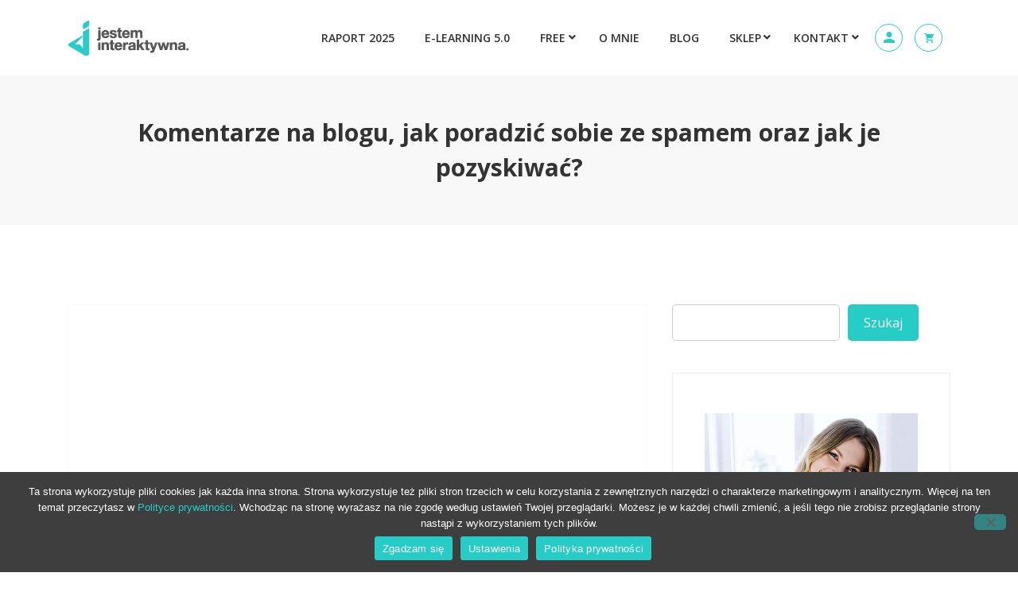

--- FILE ---
content_type: text/html; charset=UTF-8
request_url: https://olagosciniak.pl/komentarze-na-blogu/
body_size: 30622
content:
<!DOCTYPE html><html lang="pl-PL"><head><meta charset="UTF-8"><meta name="viewport" content="width=device-width, initial-scale=1, maximum-scale=1"> <script type="text/javascript" id="lpData">var lpData={"site_url":"https:\/\/olagosciniak.pl","user_id":"0","theme":"turitor-child","lp_rest_url":"https:\/\/olagosciniak.pl\/wp-json\/","nonce":"f42dc71d79","is_course_archive":"","courses_url":"","urlParams":[],"lp_version":"4.3.2.5","lp_rest_load_ajax":"https:\/\/olagosciniak.pl\/wp-json\/lp\/v1\/load_content_via_ajax\/","ajaxUrl":"https:\/\/olagosciniak.pl\/wp-admin\/admin-ajax.php","lpAjaxUrl":"https:\/\/olagosciniak.pl\/lp-ajax-handle","coverImageRatio":"5.16","toast":{"gravity":"bottom","position":"center","duration":3000,"close":1,"stopOnFocus":1,"classPrefix":"lp-toast"},"i18n":[]};</script> <script type="text/javascript" id="lpSettingCourses">var lpSettingCourses={"lpArchiveLoadAjax":"1","lpArchiveNoLoadAjaxFirst":"0","lpArchivePaginationType":"","noLoadCoursesJs":"0"};</script> <meta name='robots' content='index, follow, max-image-preview:large, max-snippet:-1, max-video-preview:-1' /><meta name="dlm-version" content="5.1.6"><link rel="stylesheet" media="print" onload="this.onload=null;this.media='all';" id="ao_optimized_gfonts" href="https://fonts.googleapis.com/css?family=Open+Sans%3A300%2C600%2C400%2C700%2C900%7CRoboto%3A300%2C300i%2C400%2C400i%2C500%2C500i%2C700%2C700i%2C900%2C900i%7CRubik%3A400%2C400i%2C500%2C500i%2C700%2C700i%2C900%2C900i%7CRubik:100,100italic,200,200italic,300,300italic,400,400italic,500,500italic,600,600italic,700,700italic,800,800italic,900,900italic&#038;subset=latin-ext&amp;display=swap"><link media="all" href="https://olagosciniak.pl/wp-content/cache/autoptimize/css/autoptimize_dfe68456dcacc3feae5e1a5ec9ac4e38.css" rel="stylesheet"><link media="only screen and (max-width: 768px)" href="https://olagosciniak.pl/wp-content/cache/autoptimize/css/autoptimize_6fe211f8bb15af76999ce9135805d7af.css" rel="stylesheet"><title>Komentarze na blogu, jak poradzić sobie ze spamem oraz jak je pozyskiwać? - Jestem Interaktywna</title><meta name="description" content="Zaczęły się pojawiać komentarze na blogu, a wśród nich mnóstwo spamerskich w języku angielskim - jak sobie z tym poradzić? Jest kilka na to sposobów!" /><link rel="canonical" href="https://olagosciniak.pl/komentarze-na-blogu/" /><meta property="og:locale" content="pl_PL" /><meta property="og:type" content="article" /><meta property="og:title" content="Komentarze na blogu, jak poradzić sobie ze spamem oraz jak je pozyskiwać? - Jestem Interaktywna" /><meta property="og:description" content="Zaczęły się pojawiać komentarze na blogu, a wśród nich mnóstwo spamerskich w języku angielskim - jak sobie z tym poradzić? Jest kilka na to sposobów!" /><meta property="og:url" content="https://olagosciniak.pl/komentarze-na-blogu/" /><meta property="og:site_name" content="Jestem Interaktywna" /><meta property="article:published_time" content="2017-03-23T05:50:51+00:00" /><meta property="og:image" content="https://olagosciniak.pl/wp-content/uploads/2017/02/podsumowanie-poczatku-roku.jpg" /><meta property="og:image:width" content="819" /><meta property="og:image:height" content="460" /><meta property="og:image:type" content="image/jpeg" /><meta name="author" content="Ola Gościniak" /><meta name="twitter:card" content="summary_large_image" /><meta name="twitter:label1" content="Napisane przez" /><meta name="twitter:data1" content="Ola Gościniak" /><meta name="twitter:label2" content="Szacowany czas czytania" /><meta name="twitter:data2" content="2 minuty" /> <script type="application/ld+json" class="yoast-schema-graph">{"@context":"https://schema.org","@graph":[{"@type":"Article","@id":"https://olagosciniak.pl/komentarze-na-blogu/#article","isPartOf":{"@id":"https://olagosciniak.pl/komentarze-na-blogu/"},"author":{"name":"Ola Gościniak","@id":"https://olagosciniak.pl/#/schema/person/f5f08dc7aac68a532f20522a2a84f54b"},"headline":"Komentarze na blogu, jak poradzić sobie ze spamem oraz jak je pozyskiwać?","datePublished":"2017-03-23T05:50:51+00:00","mainEntityOfPage":{"@id":"https://olagosciniak.pl/komentarze-na-blogu/"},"wordCount":403,"commentCount":8,"image":{"@id":"https://olagosciniak.pl/komentarze-na-blogu/#primaryimage"},"thumbnailUrl":"https://olagosciniak.pl/wp-content/uploads/2017/02/podsumowanie-poczatku-roku.jpg","articleSection":["Blog ekspercki"],"inLanguage":"pl-PL","potentialAction":[{"@type":"CommentAction","name":"Comment","target":["https://olagosciniak.pl/komentarze-na-blogu/#respond"]}]},{"@type":"WebPage","@id":"https://olagosciniak.pl/komentarze-na-blogu/","url":"https://olagosciniak.pl/komentarze-na-blogu/","name":"Komentarze na blogu, jak poradzić sobie ze spamem oraz jak je pozyskiwać? - Jestem Interaktywna","isPartOf":{"@id":"https://olagosciniak.pl/#website"},"primaryImageOfPage":{"@id":"https://olagosciniak.pl/komentarze-na-blogu/#primaryimage"},"image":{"@id":"https://olagosciniak.pl/komentarze-na-blogu/#primaryimage"},"thumbnailUrl":"https://olagosciniak.pl/wp-content/uploads/2017/02/podsumowanie-poczatku-roku.jpg","datePublished":"2017-03-23T05:50:51+00:00","author":{"@id":"https://olagosciniak.pl/#/schema/person/f5f08dc7aac68a532f20522a2a84f54b"},"description":"Zaczęły się pojawiać komentarze na blogu, a wśród nich mnóstwo spamerskich w języku angielskim - jak sobie z tym poradzić? Jest kilka na to sposobów!","breadcrumb":{"@id":"https://olagosciniak.pl/komentarze-na-blogu/#breadcrumb"},"inLanguage":"pl-PL","potentialAction":[{"@type":"ReadAction","target":["https://olagosciniak.pl/komentarze-na-blogu/"]}]},{"@type":"ImageObject","inLanguage":"pl-PL","@id":"https://olagosciniak.pl/komentarze-na-blogu/#primaryimage","url":"https://olagosciniak.pl/wp-content/uploads/2017/02/podsumowanie-poczatku-roku.jpg","contentUrl":"https://olagosciniak.pl/wp-content/uploads/2017/02/podsumowanie-poczatku-roku.jpg","width":819,"height":460},{"@type":"BreadcrumbList","@id":"https://olagosciniak.pl/komentarze-na-blogu/#breadcrumb","itemListElement":[{"@type":"ListItem","position":1,"name":"Strona główna","item":"https://olagosciniak.pl/"},{"@type":"ListItem","position":2,"name":"Blog","item":"https://olagosciniak.pl/blog/"},{"@type":"ListItem","position":3,"name":"Komentarze na blogu, jak poradzić sobie ze spamem oraz jak je pozyskiwać?"}]},{"@type":"WebSite","@id":"https://olagosciniak.pl/#website","url":"https://olagosciniak.pl/","name":"Jestem Interaktywna","description":"Wyklikaj dochodowy biznes online","potentialAction":[{"@type":"SearchAction","target":{"@type":"EntryPoint","urlTemplate":"https://olagosciniak.pl/?s={search_term_string}"},"query-input":{"@type":"PropertyValueSpecification","valueRequired":true,"valueName":"search_term_string"}}],"inLanguage":"pl-PL"},{"@type":"Person","@id":"https://olagosciniak.pl/#/schema/person/f5f08dc7aac68a532f20522a2a84f54b","name":"Ola Gościniak","image":{"@type":"ImageObject","inLanguage":"pl-PL","@id":"https://olagosciniak.pl/#/schema/person/image/","url":"https://secure.gravatar.com/avatar/ddd90b57484255b274ffac8f21855bd6d114a7695a0bf427793792ff777409a6?s=96&d=mm&r=g","contentUrl":"https://secure.gravatar.com/avatar/ddd90b57484255b274ffac8f21855bd6d114a7695a0bf427793792ff777409a6?s=96&d=mm&r=g","caption":"Ola Gościniak"},"description":"Pomysłodawczyni marki Jestem Interaktywna, ekspertka WordPress, mentorka biznesów online, blogerka, przedsiębiorczyni, wykładowczyni akademicka, autorka e-booków, książek m.in. bestsellerowej „Bądź Online” oraz kursów online WordPress i WooCommerce, organizatorka Interaktywnej Konferencji, autorka cenionego podcastu wyróżnionego przez Forbes Woman. Więcej →","sameAs":["https://olagosciniak.pl/"],"url":"https://olagosciniak.pl/author/olagosciniak/"}]}</script> <link rel='dns-prefetch' href='//www.googletagmanager.com' /><link rel='dns-prefetch' href='//secure.payu.com' /><link rel='dns-prefetch' href='//capi-automation.s3.us-east-2.amazonaws.com' /><link href='https://fonts.gstatic.com' crossorigin='anonymous' rel='preconnect' /><link rel="alternate" type="application/rss+xml" title="Jestem Interaktywna &raquo; Kanał z wpisami" href="https://olagosciniak.pl/feed/" /><link rel="alternate" type="application/rss+xml" title="Jestem Interaktywna &raquo; Kanał z komentarzami" href="https://olagosciniak.pl/comments/feed/" /><link rel="alternate" type="application/rss+xml" title="Jestem Interaktywna &raquo; Komentarze na blogu, jak poradzić sobie ze spamem oraz jak je pozyskiwać? Kanał z komentarzami" href="https://olagosciniak.pl/komentarze-na-blogu/feed/" /><link rel="alternate" title="oEmbed (JSON)" type="application/json+oembed" href="https://olagosciniak.pl/wp-json/oembed/1.0/embed?url=https%3A%2F%2Folagosciniak.pl%2Fkomentarze-na-blogu%2F" /><link rel="alternate" title="oEmbed (XML)" type="text/xml+oembed" href="https://olagosciniak.pl/wp-json/oembed/1.0/embed?url=https%3A%2F%2Folagosciniak.pl%2Fkomentarze-na-blogu%2F&#038;format=xml" /><link rel='stylesheet' id='elementor-post-81772-css' href='https://olagosciniak.pl/wp-content/cache/autoptimize/css/autoptimize_single_cbb7a410e9e9ff5178d657cdbecde7a8.css' type='text/css' media='all' /> <script type="text/javascript" id="woocommerce-google-analytics-integration-gtag-js-after">window.dataLayer=window.dataLayer||[];function gtag(){dataLayer.push(arguments);}
for(const mode of[{"analytics_storage":"denied","ad_storage":"denied","ad_user_data":"denied","ad_personalization":"denied","region":["AT","BE","BG","HR","CY","CZ","DK","EE","FI","FR","DE","GR","HU","IS","IE","IT","LV","LI","LT","LU","MT","NL","NO","PL","PT","RO","SK","SI","ES","SE","GB","CH"]}]||[]){gtag("consent","default",{"wait_for_update":500,...mode});}
gtag("js",new Date());gtag("set","developer_id.dOGY3NW",true);gtag("config","G-H23E5BNTY3",{"track_404":true,"allow_google_signals":true,"logged_in":false,"linker":{"domains":[],"allow_incoming":false},"custom_map":{"dimension1":"logged_in"}});</script> <script type="text/javascript" id="cookie-notice-front-js-before">var cnArgs={"ajaxUrl":"https:\/\/olagosciniak.pl\/wp-admin\/admin-ajax.php","nonce":"6c90073d24","hideEffect":"fade","position":"bottom","onScroll":false,"onScrollOffset":100,"onClick":false,"cookieName":"cookie_notice_accepted","cookieTime":2592000,"cookieTimeRejected":2592000,"globalCookie":false,"redirection":false,"cache":true,"revokeCookies":false,"revokeCookiesOpt":"automatic"};</script> <script type="text/javascript" src="https://olagosciniak.pl/wp-includes/js/jquery/jquery.min.js" id="jquery-core-js"></script> <script type="text/javascript" id="wc-add-to-cart-js-extra">var wc_add_to_cart_params={"ajax_url":"/wp-admin/admin-ajax.php","wc_ajax_url":"/?wc-ajax=%%endpoint%%&jcart_page_id=34791","i18n_view_cart":"Zobacz koszyk","cart_url":"https://olagosciniak.pl/koszyk/","is_cart":"","cart_redirect_after_add":"yes"};</script> <script type="text/javascript" src="https://secure.payu.com/javascript/sdk" id="payu-secure-form-sdk-js"></script> 
 <script type="text/javascript" src="https://www.googletagmanager.com/gtag/js?id=GT-NNQ7KZX" id="google_gtagjs-js" async></script> <script type="text/javascript" id="google_gtagjs-js-after">window.dataLayer=window.dataLayer||[];function gtag(){dataLayer.push(arguments);}
gtag("set","linker",{"domains":["olagosciniak.pl"]});gtag("js",new Date());gtag("set","developer_id.dZTNiMT",true);gtag("config","GT-NNQ7KZX");window._googlesitekit=window._googlesitekit||{};window._googlesitekit.throttledEvents=[];window._googlesitekit.gtagEvent=(name,data)=>{var key=JSON.stringify({name,data});if(!!window._googlesitekit.throttledEvents[key]){return;}window._googlesitekit.throttledEvents[key]=true;setTimeout(()=>{delete window._googlesitekit.throttledEvents[key];},5);gtag("event",name,{...data,event_source:"site-kit"});};</script> <link rel="https://api.w.org/" href="https://olagosciniak.pl/wp-json/" /><link rel="alternate" title="JSON" type="application/json" href="https://olagosciniak.pl/wp-json/wp/v2/posts/34791" /><link rel="EditURI" type="application/rsd+xml" title="RSD" href="https://olagosciniak.pl/xmlrpc.php?rsd" /><meta name="generator" content="WordPress 6.9" /><meta name="generator" content="WooCommerce 10.4.3" /><link rel='shortlink' href='https://olagosciniak.pl/?p=34791' /><meta name="generator" content="Site Kit by Google 1.170.0" /><meta name="google-site-verification" content="V2E-iLN1r9zveK6vF-PlIVTPlVNq4twJ96b6PNUnq2M" /> <script>(function(i,s,o,g,r,a,m){i['GoogleAnalyticsObject']=r;i[r]=i[r]||function(){(i[r].q=i[r].q||[]).push(arguments)},i[r].l=1*new Date();a=s.createElement(o),m=s.getElementsByTagName(o)[0];a.async=1;a.src=g;m.parentNode.insertBefore(a,m)})(window,document,'script','https://olagosciniak.pl/wp-content/themes/turitor-child/scripts/analytics.js','ga');ga('create','UA-34408292-3','auto');ga('require','displayfeatures');ga('send','pageview');setTimeout("ga('send','event','Odrzucenia','Powyzej 120 sekund')",120000);</script>  <script async src="https://www.googletagmanager.com/gtag/js?id=G-H23E5BNTY3"></script> <script>window.dataLayer=window.dataLayer||[];function gtag(){dataLayer.push(arguments);}
gtag('js',new Date());gtag('config','G-H23E5BNTY3');</script>  <script async src="https://www.googletagmanager.com/gtag/js?id=AW-997887353"></script> <script>window.dataLayer=window.dataLayer||[];function gtag(){dataLayer.push(arguments);}
gtag('js',new Date());gtag('config','AW-997887353');</script> <script src="https://pixel.fasttony.com/4a0c785d718442b584455ac3d1aede80" async defer></script> <noscript><style>.woocommerce-product-gallery{opacity:1 !important}</style></noscript><meta name="generator" content="Elementor 3.34.1; features: additional_custom_breakpoints; settings: css_print_method-external, google_font-enabled, font_display-auto"> <script type="text/javascript">var elementskit_module_parallax_url="https://olagosciniak.pl/wp-content/plugins/turitor-essential/modules/parallax/"</script> <script  type="text/javascript">!function(f,b,e,v,n,t,s){if(f.fbq)return;n=f.fbq=function(){n.callMethod?n.callMethod.apply(n,arguments):n.queue.push(arguments)};if(!f._fbq)f._fbq=n;n.push=n;n.loaded=!0;n.version='2.0';n.queue=[];t=b.createElement(e);t.async=!0;t.src=v;s=b.getElementsByTagName(e)[0];s.parentNode.insertBefore(t,s)}(window,document,'script','https://connect.facebook.net/en_US/fbevents.js');</script>  <script  type="text/javascript">fbq('init','1691966894382188',{},{"agent":"woocommerce_0-10.4.3-3.5.15"});document.addEventListener('DOMContentLoaded',function(){document.body.insertAdjacentHTML('beforeend','<div class=\"wc-facebook-pixel-event-placeholder\"></div>');},false);</script> <link rel="icon" href="https://olagosciniak.pl/wp-content/uploads/2022/08/cropped-jestem_interaktywna-sygnet-150x150.png" sizes="32x32" /><link rel="icon" href="https://olagosciniak.pl/wp-content/uploads/2022/08/cropped-jestem_interaktywna-sygnet-300x300.png" sizes="192x192" /><link rel="apple-touch-icon" href="https://olagosciniak.pl/wp-content/uploads/2022/08/cropped-jestem_interaktywna-sygnet-300x300.png" /><meta name="msapplication-TileImage" content="https://olagosciniak.pl/wp-content/uploads/2022/08/cropped-jestem_interaktywna-sygnet-300x300.png" /></head><body class="wp-singular post-template-default single single-post postid-34791 single-format-video wp-theme-turitor wp-child-theme-turitor-child theme-turitor cookies-not-set woocommerce-no-js sidebar-active elementor-default elementor-kit-4264"> <script type="text/javascript" id="bbp-swap-no-js-body-class">document.body.className=document.body.className.replace('bbp-no-js','bbp-js');</script> <div class="header-wrapper"><header id="header" class="header header-default  navbar-sticky"><div class="navbar-container"><div class="container"><nav class="navbar navbar-expand-lg navbar-light"> <a class="navbar-brand" href="https://olagosciniak.pl/"> <img src="//olagosciniak.pl/wp-content/uploads/2023/01/jestem_interaktywna-ola-gosciniak-logo.png" alt="Jestem Interaktywna"> </a> <button class="navbar-toggler" type="button" data-toggle="collapse" data-target="#primary-nav"
 aria-controls="primary-nav" aria-expanded="false" aria-label="Toggle navigation"> <span class="navbar-toggler-icon"><i class="tsicon tsicon-menu"></i></span> </button><div id="primary-nav" class="collapse navbar-collapse"><ul id="main-menu" class="navbar-nav  main-menu"><li id="menu-item-123510" class="menu-item menu-item-type-custom menu-item-object-custom menu-item-123510 nav-item"><a href="https://olagosciniak.pl/raport-2025/" class="nav-link">RAPORT 2025</a></li><li id="menu-item-125679" class="menu-item menu-item-type-custom menu-item-object-custom menu-item-125679 nav-item"><a href="https://olagosciniak.pl/produkt/e-book-e-learning/" class="nav-link">E-LEARNING 5.0</a></li><li id="menu-item-120780" class="menu-item menu-item-type-post_type menu-item-object-page menu-item-has-children menu-item-120780 nav-item dropdown"><a href="https://olagosciniak.pl/101-sposobow-na-zarabianie-na-stronie-www-pdf/" class="nav-link dropdown-toggle" data-toggle="dropdown">Free</a><ul class="dropdown-menu"><li id="menu-item-100145" class="menu-item menu-item-type-post_type menu-item-object-page menu-item-100145 nav-item"><a href="https://olagosciniak.pl/raport-2023/" class=" dropdown-item">Raport 2023</a><li id="menu-item-126511" class="menu-item menu-item-type-custom menu-item-object-custom menu-item-126511 nav-item"><a href="https://olagosciniak.pl/raport-2025/" class=" dropdown-item">Raport 2025</a><li id="menu-item-118267" class="menu-item menu-item-type-post_type menu-item-object-page menu-item-118267 nav-item"><a href="https://olagosciniak.pl/101-sposobow-na-zarabianie-na-stronie-www-pdf/" class=" dropdown-item">Bezpłatny PDF</a></ul></li><li id="menu-item-81590" class="menu-item menu-item-type-post_type menu-item-object-page menu-item-81590 nav-item"><a href="https://olagosciniak.pl/o-mnie/" class="nav-link">O mnie</a></li><li id="menu-item-81572" class="menu-item menu-item-type-post_type menu-item-object-page menu-item-81572 nav-item"><a href="https://olagosciniak.pl/blog/" class="nav-link">Blog</a></li><li id="menu-item-83035" class="menu-item menu-item-type-post_type menu-item-object-page menu-item-has-children menu-item-83035 nav-item dropdown"><a href="https://olagosciniak.pl/sklep-online/" class="nav-link dropdown-toggle" data-toggle="dropdown">Sklep</a><ul class="dropdown-menu"><li id="menu-item-84452" class="menu-item menu-item-type-post_type menu-item-object-page menu-item-84452 nav-item"><a href="https://olagosciniak.pl/sklep-online/" class=" dropdown-item">Wszystkie produkty</a><li id="menu-item-84377" class="menu-item menu-item-type-post_type menu-item-object-page menu-item-84377 nav-item"><a href="https://olagosciniak.pl/akademia/" class=" dropdown-item">Akademia WordPressa</a><li id="menu-item-84381" class="menu-item menu-item-type-custom menu-item-object-custom menu-item-84381 nav-item"><a href="https://olagosciniak.pl/kategoria-produktu/e-book/" class=" dropdown-item">E-booki i książki</a><li id="menu-item-84376" class="menu-item menu-item-type-post_type menu-item-object-page menu-item-84376 nav-item"><a href="https://olagosciniak.pl/paczka/" class=" dropdown-item">Paczka Girlbosskich</a></ul></li><li id="menu-item-81573" class="menu-item menu-item-type-post_type menu-item-object-page menu-item-has-children menu-item-81573 nav-item dropdown"><a href="https://olagosciniak.pl/kontakt/" class="nav-link dropdown-toggle" data-toggle="dropdown">Kontakt</a><ul class="dropdown-menu"><li id="menu-item-89746" class="menu-item menu-item-type-post_type menu-item-object-forum menu-item-89746 nav-item"><a href="https://olagosciniak.pl/forum/interaktywna-akademia-wordpressa/" class=" dropdown-item">Forum</a></ul></li></ul></div><ul class="header-nav-right-info form-inline"><li class="header-login-user"> <a href="https://olagosciniak.pl/moje-konto"><i class="tsicon tsicon-user"></i></a></li><li class="header-cart"><div class="cart-link"> <a class="cart-contents" href="https://olagosciniak.pl/koszyk/" title="View your shopping cart"> <span class="tsicon tsicon-cart"></span> </a></div></li></ul></nav></div></div></header></div><div class="banner-area banner-bg" style="background-image:url(https://olagosciniak.pl/wp-content/themes/turitor/assets/images/banner/banner_image.jpg);"><div class="container"><div class="row"><div class="col-md-12 text-center"><h2 class="banner-title "> Komentarze na blogu, jak poradzić sobie ze spamem oraz jak je pozyskiwać?</h2><ol class="breadcrumb" data-wow-duration="2s"><li><a href="https://olagosciniak.pl">Home</a></li> /<li>Blog ekspercki</li> /<li>Komentarze na blogu, jak poradzić sobie ze spamem oraz jak je pozyskiwać?</li></ol></div></div></div></div><div id="main-content" class="main-container blog-single"  role="main"><div class="container"><div class="row"><div class="col-lg-8 col-md-12"><div id="post-34791" class="post-content post-single"><article id="post-34791" class="post-details"><div class="entry-video"> <iframe title="Komentarze na blogu, jak je ogarnąć? - LIVE - Jestem Interaktywna" width="800" height="600" src="https://www.youtube.com/embed/5KyvIH5JEMU?feature=oembed" frameborder="0" allow="accelerometer; autoplay; clipboard-write; encrypted-media; gyroscope; picture-in-picture; web-share" referrerpolicy="strict-origin-when-cross-origin" allowfullscreen></iframe></div><header class="entry-header"><div class="post-meta"> <span class="post-author"><i class="tsicon tsicon-user"></i> <a href="https://olagosciniak.pl/author/olagosciniak/">Ola Gościniak</a></span><span class="post-meta-date"> <i class="fas fa-clock"></i> 23/03/2017</span><span class="meta-categories post-cat"> <i class="fas fa-folder-open"></i> <a href="https://olagosciniak.pl/kategoria/promocja/blogowanie/" rel="category tag">Blog ekspercki</a> </span></div></header><div class="post-body"><div class="entry-content clearfix"><p>Zaczęły się pojawiać komentarze na blogu, a wśród nich mnóstwo spamerskich komentarzy w języku angielskim  &#8211; jak sobie z tym poradzić? Jest kilka na to sposobów:</p><ol><li><strong>Moderacja</strong> &#8211; ręczne usuwanie &#8211; najbardziej uciążliwy, którego nie polecam 🙂</li><li><strong>Wtyczka na WP <a href="https://srd.wordpress.org/plugins/akismet/">Akismet</a> </strong>(darmowa jedynie dla użytku niekomercyjnego, w przypadku wykorzystywania jej komercyjnie opłata wynosi 5$/miesiąc)</li><li><strong>Wtyczka <a href="https://pl.wordpress.org/plugins/disqus-comment-system/">Disqus</a></strong>, którą polecam. Jest darmowa i ma wiele zalet:</li></ol><ul><li>zautomatyzowany system komentarzy &#8211; wchodząc na różne blogi/strony gdzie działa disqus, nie trzeba się za każdym razem logować i podawać swojego imienia (jesteśmy automatycznie zalogowani), wystarczy wpisać komentarz i zatwierdzić.</li><li>możemy głosować na swoje komentarze (im więcej głosów ma komentarz, tym wyżej się pojawia)</li><li>filtruje spam</li><li>można pozyskać nowych użytkowników (nowy ruch na stronie), którzy czytają naszego bloga. Komentujący mają swoje konta na disqus, możemy obserwować w jakich innych miejscach pozostawiają komentarze.</li></ul><ol start="4"><li><strong>Zainstalowanie komentarzy facebook’owych</strong> pod postami blogowymi.</li></ol><p>Nie polecam jednak tego rozwiązania. Te komentarze nie do końca są wasze &#8211; należą do facebooka. Jeżeli kiedyś będziecie chcieli zmienić domenę, możecie je stracić (może być problem z przeniesieniem). Dodatkowo komentujący muszą mieć konto na FB. Może trudno w to uwierzyć, ale nie każdy takie konto posiada 🙂</p><h3>Jak pozyskiwać komentarze na blogu pod artykułami?</h3><ol><li>Na koniec artykułu warto zadać pytanie czytelnikom dotyczące artykułu, na które chcielibyśmy uzyskać odpowiedź od czytelników. Zachęta do pozostawienia komentarza.</li><li>Warto wdać się w dyskusję z komentującymi. Skoro ktoś poświęcił czas, żeby zostawić swój komentarz, dobrze jest nawiązać relację i na niego odpowiedzieć. Oczywiście w przypadku ogromnej liczby komentarzy trudno będzie odpowiedzieć każdemu, ale warto w ciągu kilku dni od pojawienia się artykułu być na bieżąco z komentarzami.</li><li>Istnieje coś takiego, jak pewnego rodzaju psychologiczny efekt &#8211; jeśli jest artykuł i nie ma pod nim żadnego komentarza, trudno jest czasami osobom zostawić go jako pierwsze. Dobrym rozwiązaniem, w takim przypadku, jest skorzystanie z tzw “link party” na grupach FB &#8211; gdzie zostawiasz link do swojego artykułu, komentujesz artykuły innych &#8211; w ten sposób inne osoby mogą skomentować Twój artykuł.</li></ol><div class="paczka important">P.S. <strong><a href="https://olagosciniak.pl/akademia/">Interaktywna Akademia WordPressa</a> już trwa!</strong> Stwórz stronę WWW lub sklep online na WooCommerce i odbierz świadectwo ukończenia szkolenia wystawione przez placówkę oświatową Jestem Interaktywna na druku MEN. <strong>Dołącz do prawie 10 000 zadowolonych studentek</strong> <strong>i studentów</strong>. Nabór trwa do zajęcia wszystkich miejsc! <strong><a href="https://olagosciniak.pl/akademia/">CHCĘ POZNAĆ CENY! ⇒</a></strong></div> <a href="https://olagosciniak.pl/akademia/"><img decoding="async" class="alignnone size-medium wp-image-92750" src="https://olagosciniak.pl/wp-content/uploads/2023/03/Slajd-1-3.png" alt="" /></a></div></div></article></div><nav class="post-navigation clearfix"><div class="post-previous"> <a href="https://olagosciniak.pl/analiza-google-search-console/"><h3>Analiza Google Search Console &#8211; jak mnie wyszukiwaliście?</h3> <span><i class="fas fa-long-arrow-alt-left"></i>Previous post</span> </a></div><div class="post-next"> <a href="https://olagosciniak.pl/dobre-teksty-do-przeczytania/"><h3>Dobre teksty do przeczytania przy kawce &#8211; Przeglądarka #6</h3> <span>Next post <i class="fas fa-long-arrow-alt-right"></i></span> </a></div></nav><div id="comments" class="blog-post-comment"><h3 class="comment-num"> 8 Comments</h3><ul class="comments-list"> <img alt='' src='https://secure.gravatar.com/avatar/f191d6ebe6dc0bc2e081c3a8ad0c2974103fc08d5a0b9886ce77b1a4c2626d58?s=60&#038;d=mm&#038;r=g' srcset='https://secure.gravatar.com/avatar/f191d6ebe6dc0bc2e081c3a8ad0c2974103fc08d5a0b9886ce77b1a4c2626d58?s=120&#038;d=mm&#038;r=g 2x' class='avatar avatar-60 photo comment-avatar pull-left' height='60' width='60' decoding='async'/><li class="comment even thread-even depth-1 parent" id="comment-10176"><div id="div-comment-10176" class="comment-body"><div class="meta-data"><div class="pull-right reply"><a rel="nofollow" class="comment-reply-link" href="#comment-10176" data-commentid="10176" data-postid="34791" data-belowelement="div-comment-10176" data-respondelement="respond" data-replyto="Odpowiedz użytkownikowi Król Czasu" aria-label="Odpowiedz użytkownikowi Król Czasu"><i class="fas fa-reply-all"></i> Reply</a></div> <span class="comment-author vcard"><cite><a href="http://krolczasu.pl/blog" class="url" rel="ugc external nofollow">Król Czasu</a></cite> <span class="says">says:</span> </span><div class="comment-meta commentmetadata comment-date"> 23/03/2017 at 19:04</div></div><div class="comment-content"><p>Disqus ma jeszcze jedną zaletę. Jak piszemy merytoryczne/ciekawe komentarze to inni odwiedzający mogą wejść na naszą stronę (o ile posiadamy)  przez nasz profil na disqus. Sam się zdziwiłem, że jednak trochę ruchu mam na stronie dzięki temu.</p></div></div><ul class="children"> <img alt='' src='https://secure.gravatar.com/avatar/74b1fbfca58a584ca42b9e7b10aa4e9eabbd1cb4bba085165605f4033f51c7b6?s=60&#038;d=mm&#038;r=g' srcset='https://secure.gravatar.com/avatar/74b1fbfca58a584ca42b9e7b10aa4e9eabbd1cb4bba085165605f4033f51c7b6?s=120&#038;d=mm&#038;r=g 2x' class='avatar avatar-60 photo comment-avatar pull-left' height='60' width='60' decoding='async'/><li class="comment odd alt depth-2" id="comment-10179"><div id="div-comment-10179" class="comment-body"><div class="meta-data"><div class="pull-right reply"><a rel="nofollow" class="comment-reply-link" href="#comment-10179" data-commentid="10179" data-postid="34791" data-belowelement="div-comment-10179" data-respondelement="respond" data-replyto="Odpowiedz użytkownikowi Ola Gościniak" aria-label="Odpowiedz użytkownikowi Ola Gościniak"><i class="fas fa-reply-all"></i> Reply</a></div> <span class="comment-author vcard"><cite><a href="http://www.olagosciniak.pl/" class="url" rel="ugc external nofollow">Ola Gościniak</a></cite> <span class="says">says:</span> </span><div class="comment-meta commentmetadata comment-date"> 03/04/2017 at 12:13</div></div><div class="comment-content"><p>To prawda, Disqus może być jednym z kilku głównych źródeł wejść na stronę 🙂</p></div></div></li></ul></li> <img alt='' src='https://secure.gravatar.com/avatar/43c566620f96fccb07eef5598fc405ed7d7ea92bf3be52a36b1c48fb48049f1f?s=60&#038;d=mm&#038;r=g' srcset='https://secure.gravatar.com/avatar/43c566620f96fccb07eef5598fc405ed7d7ea92bf3be52a36b1c48fb48049f1f?s=120&#038;d=mm&#038;r=g 2x' class='avatar avatar-60 photo comment-avatar pull-left' height='60' width='60' decoding='async'/><li class="comment even thread-odd thread-alt depth-1 parent" id="comment-10177"><div id="div-comment-10177" class="comment-body"><div class="meta-data"><div class="pull-right reply"><a rel="nofollow" class="comment-reply-link" href="#comment-10177" data-commentid="10177" data-postid="34791" data-belowelement="div-comment-10177" data-respondelement="respond" data-replyto="Odpowiedz użytkownikowi Introwertyczka" aria-label="Odpowiedz użytkownikowi Introwertyczka"><i class="fas fa-reply-all"></i> Reply</a></div> <span class="comment-author vcard"><cite><a href="http://w--sieci.blogspot.com/" class="url" rel="ugc external nofollow">Introwertyczka</a></cite> <span class="says">says:</span> </span><div class="comment-meta commentmetadata comment-date"> 31/03/2017 at 21:07</div></div><div class="comment-content"><p>Wydaje mi się, że jeśli chodzi o komentarze, to wszystko rozbija się o tematykę postów. Jeśli jest niszowa, ciężka, trudna, interesująca tylko dla wąskiej grupy odbiorców, to i komentarzy będzie niewiele.</p></div></div><ul class="children"> <img alt='' src='https://secure.gravatar.com/avatar/74b1fbfca58a584ca42b9e7b10aa4e9eabbd1cb4bba085165605f4033f51c7b6?s=60&#038;d=mm&#038;r=g' srcset='https://secure.gravatar.com/avatar/74b1fbfca58a584ca42b9e7b10aa4e9eabbd1cb4bba085165605f4033f51c7b6?s=120&#038;d=mm&#038;r=g 2x' class='avatar avatar-60 photo comment-avatar pull-left' height='60' width='60' decoding='async'/><li class="comment odd alt depth-2" id="comment-10180"><div id="div-comment-10180" class="comment-body"><div class="meta-data"><div class="pull-right reply"><a rel="nofollow" class="comment-reply-link" href="#comment-10180" data-commentid="10180" data-postid="34791" data-belowelement="div-comment-10180" data-respondelement="respond" data-replyto="Odpowiedz użytkownikowi Ola Gościniak" aria-label="Odpowiedz użytkownikowi Ola Gościniak"><i class="fas fa-reply-all"></i> Reply</a></div> <span class="comment-author vcard"><cite><a href="http://www.olagosciniak.pl/" class="url" rel="ugc external nofollow">Ola Gościniak</a></cite> <span class="says">says:</span> </span><div class="comment-meta commentmetadata comment-date"> 03/04/2017 at 12:13</div></div><div class="comment-content"><p>A jeśli w poście poruszy się kontrowersyjną tematykę to fala komentarzy może się polać jeszcze szybciej 🙂</p></div></div></li></ul></li> <img alt='' src='https://secure.gravatar.com/avatar/1000cf15f3a6bb263c76dccca796403c6e9f24774768f6315796d17916d65549?s=60&#038;d=mm&#038;r=g' srcset='https://secure.gravatar.com/avatar/1000cf15f3a6bb263c76dccca796403c6e9f24774768f6315796d17916d65549?s=120&#038;d=mm&#038;r=g 2x' class='avatar avatar-60 photo comment-avatar pull-left' height='60' width='60' decoding='async'/><li class="comment even thread-even depth-1" id="comment-10178"><div id="div-comment-10178" class="comment-body"><div class="meta-data"><div class="pull-right reply"><a rel="nofollow" class="comment-reply-link" href="#comment-10178" data-commentid="10178" data-postid="34791" data-belowelement="div-comment-10178" data-respondelement="respond" data-replyto="Odpowiedz użytkownikowi Mariusz - SocialTrends.pl" aria-label="Odpowiedz użytkownikowi Mariusz - SocialTrends.pl"><i class="fas fa-reply-all"></i> Reply</a></div> <span class="comment-author vcard"><cite><a href="https://socialtrends.pl" class="url" rel="ugc external nofollow">Mariusz - SocialTrends.pl</a></cite> <span class="says">says:</span> </span><div class="comment-meta commentmetadata comment-date"> 01/04/2017 at 11:10</div></div><div class="comment-content"><p>Czy jest sens wymieniać się komentarzami? Nie ma 🙂 chyba że będą to wartościowe merytoryczne komentarze, a niestety przy &#8222;wymiankach&#8221; o takie ciężko.</p></div></div></li> <img alt='' src='https://secure.gravatar.com/avatar/a7dfbbc0f1beb74bee855ab6553f0f3e4ce30b342ccdd6873e9235613cee9c8b?s=60&#038;d=mm&#038;r=g' srcset='https://secure.gravatar.com/avatar/a7dfbbc0f1beb74bee855ab6553f0f3e4ce30b342ccdd6873e9235613cee9c8b?s=120&#038;d=mm&#038;r=g 2x' class='avatar avatar-60 photo comment-avatar pull-left' height='60' width='60' decoding='async'/><li class="comment odd alt thread-odd thread-alt depth-1 parent" id="comment-10181"><div id="div-comment-10181" class="comment-body"><div class="meta-data"><div class="pull-right reply"><a rel="nofollow" class="comment-reply-link" href="#comment-10181" data-commentid="10181" data-postid="34791" data-belowelement="div-comment-10181" data-respondelement="respond" data-replyto="Odpowiedz użytkownikowi Marta" aria-label="Odpowiedz użytkownikowi Marta"><i class="fas fa-reply-all"></i> Reply</a></div> <span class="comment-author vcard"><cite>Marta</cite> <span class="says">says:</span> </span><div class="comment-meta commentmetadata comment-date"> 11/12/2018 at 15:38</div></div><div class="comment-content"><p>Cześć 🙂 Jaka to wtyczka do komentarzy? Z góry dziękuję za odpowiedź.</p></div></div><ul class="children"> <img src='https://secure.gravatar.com/avatar/ddd90b57484255b274ffac8f21855bd6d114a7695a0bf427793792ff777409a6?s=255&#038;d=mm&#038;r=g' srcset='https://secure.gravatar.com/avatar/ddd90b57484255b274ffac8f21855bd6d114a7695a0bf427793792ff777409a6?s=255&#038;d=mm&#038;r=g 2x' class='avatar avatar-60 photo comment-avatar pull-left' height='60' width='60' decoding='async'/><li class="comment byuser comment-author-olagosciniak bypostauthor even depth-2" id="comment-10182"><div id="div-comment-10182" class="comment-body"><div class="meta-data"><div class="pull-right reply"><a rel="nofollow" class="comment-reply-link" href="#comment-10182" data-commentid="10182" data-postid="34791" data-belowelement="div-comment-10182" data-respondelement="respond" data-replyto="Odpowiedz użytkownikowi Ola Gościniak" aria-label="Odpowiedz użytkownikowi Ola Gościniak"><i class="fas fa-reply-all"></i> Reply</a></div> <span class="comment-author vcard"><cite>Ola Gościniak</cite> <span class="says">says:</span> </span><div class="comment-meta commentmetadata comment-date"> 11/12/2018 at 20:56</div></div><div class="comment-content"><p>U mnie? W tej chwili nie mam żadnej wtyczki, wykorzystuję standardowe wbudowane w WP komentarze 🙂</p></div></div></li></ul></li> <img alt='' src='https://secure.gravatar.com/avatar/498a4530221279cd94410dad0baed3736db15f071901883a35bbc12b73bd36e1?s=60&#038;d=mm&#038;r=g' srcset='https://secure.gravatar.com/avatar/498a4530221279cd94410dad0baed3736db15f071901883a35bbc12b73bd36e1?s=120&#038;d=mm&#038;r=g 2x' class='avatar avatar-60 photo comment-avatar pull-left' height='60' width='60' decoding='async'/><li class="comment odd alt thread-even depth-1" id="comment-10183"><div id="div-comment-10183" class="comment-body"><div class="meta-data"><div class="pull-right reply"><a rel="nofollow" class="comment-reply-link" href="#comment-10183" data-commentid="10183" data-postid="34791" data-belowelement="div-comment-10183" data-respondelement="respond" data-replyto="Odpowiedz użytkownikowi Marta" aria-label="Odpowiedz użytkownikowi Marta"><i class="fas fa-reply-all"></i> Reply</a></div> <span class="comment-author vcard"><cite>Marta</cite> <span class="says">says:</span> </span><div class="comment-meta commentmetadata comment-date"> 30/10/2022 at 11:53</div></div><div class="comment-content"><p>A jak zatrzymać spamową rejestrację użytkowników?</p></div></div></li></ul><div id="respond" class="comment-respond"><h3 id="reply-title" class="comment-reply-title">Leave a Reply <small><a rel="nofollow" id="cancel-comment-reply-link" href="/komentarze-na-blogu/#respond" style="display:none;">Cancel reply</a></small></h3><form action="https://olagosciniak.pl/wp-comments-post.php" method="post" id="commentform" class="comment-form"><p class="comment-notes"><span id="email-notes">Twój adres e-mail nie zostanie opublikowany.</span> <span class="required-field-message">Wymagane pola są oznaczone <span class="required">*</span></span></p><div class="comment-info row"><div class="col-md-6"><input placeholder="Enter Name" id="author" class="form-control" name="author" type="text" value="" size="30" aria-required='true' /></div><div class="col-md-6"> <input placeholder="Enter Email" id="email" name="email" class="form-control" type="email" value="" size="30" aria-required='true' /></div><div class="col-md-12"><input placeholder="Enter Website" id="url" name="url" class="form-control" type="url" value="" size="30" /></div></div><p class="comment-form-cookies-consent"><input id="wp-comment-cookies-consent" name="wp-comment-cookies-consent" type="checkbox" value="yes" /> <label for="wp-comment-cookies-consent">Zapamiętaj moje dane w tej przeglądarce podczas pisania kolejnych komentarzy.</label></p><div class="checkbox-wrapper"> <input type="checkbox" id="wordpress-getresponse-subscribe" name="wordpress-getresponse-subscribe" value="1"><div id="wordpress-getresponse-subscribe-honeypot-outer"><input type="text" id="wordpress-getresponse-subscribe-honeypot" name="wordpress-getresponse-subscribe-honeypot" autocomplete="false" value=""></div> <label for="wordpress-getresponse-subscribe" class="checkbox">Pobieram bezpłatną listę narzędzi PDF i zapisuję się na newsletter! Wyrażam zgodę na przetwarzanie moich danych osobowych przez Administratora, tj. Olę Gościniak NIP: 7842386156 w celu wysyłania do mnie na adres e-mail Newslettera tj. informacji handlowych i marketingowych, informacji o promocjach i rabatach oraz nowych produktach i usługach cyfrowych Administratora. Zapoznałem się i akceptuję Regulamin i Politykę prywatności. Wiem, że mogę tę zgodę wycofać w każdej chwili.</label></div><div class="row"><div class="col-md-12 "><textarea autocomplete="new-password"  class="form-control msg-box" placeholder="Enter Comments" id="f52d376654"  name="f52d376654"   cols="45" rows="8" aria-required="true"></textarea><textarea id="comment" aria-label="hp-comment" aria-hidden="true" name="comment" autocomplete="new-password" style="padding:0 !important;clip:rect(1px, 1px, 1px, 1px) !important;position:absolute !important;white-space:nowrap !important;height:1px !important;width:1px !important;overflow:hidden !important;" tabindex="-1"></textarea><script data-noptimize>document.getElementById("comment").setAttribute("id","a52063208a6d368cd9e8ffdc916cd6a7");document.getElementById("f52d376654").setAttribute("id","comment");</script> </div><div class="clearfix"></div></div><p class="form-submit"><input name="submit" type="submit" id="submit" class="btn-comments btn btn-primary" value="Post Comment" /> <input type='hidden' name='comment_post_ID' value='34791' id='comment_post_ID' /> <input type='hidden' name='comment_parent' id='comment_parent' value='0' /></p></form></div></div></div><div class="col-lg-4 col-md-12"><aside id="sidebar" class="sidebar" role="complementary"><div id="block-23" class="widget widget_block widget_search"><form role="search" method="get" action="https://olagosciniak.pl/" class="wp-block-search__button-outside wp-block-search__text-button wp-block-search"    ><label class="wp-block-search__label screen-reader-text" for="wp-block-search__input-1" >Szukaj</label><div class="wp-block-search__inside-wrapper" ><input class="wp-block-search__input" id="wp-block-search__input-1" placeholder="" value="" type="search" name="s" required /><button aria-label="Szukaj" class="wp-block-search__button wp-element-button" type="submit" >Szukaj</button></div></form></div><div id="block-8" class="widget widget_block widget_media_image"><figure class="wp-block-image size-full"><img fetchpriority="high" decoding="async" width="515" height="741" src="https://olagosciniak.pl/wp-content/uploads/2022/08/Ola-Gosciniak.jpg" alt="" class="wp-image-4944" srcset="https://olagosciniak.pl/wp-content/uploads/2022/08/Ola-Gosciniak.jpg 515w, https://olagosciniak.pl/wp-content/uploads/2022/08/Ola-Gosciniak-240x345.jpg 240w, https://olagosciniak.pl/wp-content/uploads/2022/08/Ola-Gosciniak-370x533.jpg 370w, https://olagosciniak.pl/wp-content/uploads/2022/08/Ola-Gosciniak-174x250.jpg 174w, https://olagosciniak.pl/wp-content/uploads/2022/08/Ola-Gosciniak-177x254.jpg 177w" sizes="(max-width: 515px) 100vw, 515px" /><figcaption class="wp-element-caption"><ul><li><strong>Cześć, tu Ola Gościniak! </strong><br>Jestem Interaktywna to miejsce, dzięki któremu zbudujesz biznes on-line od podstaw. Pomogę Ci:</li><li>→ pokazać, że znasz się na rzeczy</li><li>→ zarabiać na swojej wiedzy</li><li>→ wynieść biznes na wyższy poziom</li></ul> Skąd mam tę pewność? Dowiedz się! <a href="https://olagosciniak.pl/o-mnie">Więcej o mnie →</a></figcaption></figure></div><div id="block-31" class="widget widget_block"><h3>Polecany odcinek mojego podcastu!</h3><iframe width="560" height="180" src="https://www.youtube.com/embed/NqxILQCP7IM?si=pNp88c6MKCK7aWmf" title="YouTube video player" frameborder="0" allow="accelerometer; autoplay; clipboard-write; encrypted-media; gyroscope; picture-in-picture; web-share" referrerpolicy="strict-origin-when-cross-origin" allowfullscreen></iframe><br/><br/><h4> Zasubskrybuj podcast!</h4> <script src="https://apis.google.com/js/platform.js"></script> <div class="g-ytsubscribe" data-channelid="UCcbpstQQf_6QT6pD93Ilesg" data-layout="full" data-count="default"></div></div><div id="block-2" class="widget widget_block widget_categories"><ul class="wp-block-categories-list wp-block-categories has-small-font-size"><li class="cat-item cat-item-80"><a href="https://olagosciniak.pl/kategoria/biznes-online/">Biznes online</a></li><li class="cat-item cat-item-1"><a href="https://olagosciniak.pl/kategoria/jestem-interaktywna/">Jestem Interaktywna</a></li><li class="cat-item cat-item-480"><a href="https://olagosciniak.pl/kategoria/podcast/">Podcast</a></li><li class="cat-item cat-item-101"><a href="https://olagosciniak.pl/kategoria/promocja/">Promocja</a></li><li class="cat-item cat-item-81"><a href="https://olagosciniak.pl/kategoria/strona-www/">Strona WWW</a></li></ul></div><div id="block-13" class="widget widget_block"><div id="fb-root"></div> <script>(function(d,s,id){var js,fjs=d.getElementsByTagName(s)[0];if(d.getElementById(id))return;js=d.createElement(s);js.id=id;js.src="//connect.facebook.net/pl_PL/sdk.js#xfbml=1&version=v2.8&appId=335482046535562";fjs.parentNode.insertBefore(js,fjs);}(document,'script','facebook-jssdk'));</script><div class="fb-page" data-href="https://www.facebook.com/olagosciniak/" data-small-header="false" data-adapt-container-width="true" data-hide-cover="false" data-show-facepile="true"><blockquote cite="https://www.facebook.com/olagosciniak/" class="fb-xfbml-parse-ignore"><a href="https://www.facebook.com/olagosciniak/">Ola Gościniak - Jestem Interaktywna</a></blockquote></div></div><div id="block-18" class="widget widget_block"><div data-block-name="woocommerce/reviews-by-category" data-edit-mode="false" data-show-review-rating="false" class="wp-block-woocommerce-reviews-by-category wc-block-reviews-by-category has-image has-name has-date has-content has-product-name" data-image-type="product" data-orderby="most-recent" data-reviews-on-page-load="3" data-reviews-on-load-more="10" data-show-load-more="false" data-show-orderby="true" data-category-ids="[125]"></div></div><div id="block-10" class="widget widget_block widget_media_image"><figure class="wp-block-image size-full"><a href="http://olag.pl/lh"><img decoding="async" width="260" height="260" src="https://olagosciniak.pl/wp-content/uploads/2022/12/lh.png" alt="" class="wp-image-81935" srcset="https://olagosciniak.pl/wp-content/uploads/2022/12/lh.png 260w, https://olagosciniak.pl/wp-content/uploads/2022/12/lh-254x254.png 254w, https://olagosciniak.pl/wp-content/uploads/2022/12/lh-250x250.png 250w" sizes="(max-width: 260px) 100vw, 260px" /></a></figure></div><div id="bbp_topics_widget-2" class="widget widget_display_topics"><h4 class="widget-title">Ostatnio na forum</h4><ul class="bbp-topics-widget newness"><li> <a class="bbp-forum-title" href="https://olagosciniak.pl/temat/ktory-kurs-polecacie-do-stworzenia-sklepu-on-line/">Który kurs polecacie do stworzenia sklepu on-line</a> przez <span class="topic-author"><a href="https://olagosciniak.pl/uzytkownicy/i-stepnowska/" title="Zobacz profil: i.stepnowska" class="bbp-author-link"><span  class="bbp-author-avatar"><img src='https://secure.gravatar.com/avatar/68945530b5a2aa425833a411ff9c4ce2bcb4970404116aba110c70a09020af7b?s=255&#038;d=mm&#038;r=g' srcset='https://secure.gravatar.com/avatar/68945530b5a2aa425833a411ff9c4ce2bcb4970404116aba110c70a09020af7b?s=255&#038;d=mm&#038;r=g 2x' class='avatar avatar-14 photo' height='14' width='14' decoding='async'/></span><span  class="bbp-author-name">i.stepnowska</span></a></span><div>5 godzin, 35 minut temu</div></li><li> <a class="bbp-forum-title" href="https://olagosciniak.pl/temat/video-jako-tlo/">Video jako tło</a> przez <span class="topic-author"><a href="https://olagosciniak.pl/uzytkownicy/anna-ertekin/" title="Zobacz profil: Anna Etkn" class="bbp-author-link"><span  class="bbp-author-avatar"><img src='https://secure.gravatar.com/avatar/3081af31b2a9ec6aadb383e0b379e93935dd80937a42f3d0f141b5a76c7bb426?s=255&#038;d=mm&#038;r=g' srcset='https://secure.gravatar.com/avatar/3081af31b2a9ec6aadb383e0b379e93935dd80937a42f3d0f141b5a76c7bb426?s=255&#038;d=mm&#038;r=g 2x' class='avatar avatar-14 photo' height='14' width='14' decoding='async'/></span><span  class="bbp-author-name">Anna Etkn</span></a></span><div>5 godzin, 37 minut temu</div></li><li> <a class="bbp-forum-title" href="https://olagosciniak.pl/temat/czy-wy-tez-widzicie/">Czy Wy też widzicie&#8230;?</a> przez <span class="topic-author"><a href="https://olagosciniak.pl/uzytkownicy/marekmat-wojciechowski/" title="Zobacz profil: Marek" class="bbp-author-link"><span  class="bbp-author-avatar"><img src='https://secure.gravatar.com/avatar/c0a713213280776584b931863991fbfcb49ab639b24b951e67e0b46e1cc3f6ad?s=255&#038;d=mm&#038;r=g' srcset='https://secure.gravatar.com/avatar/c0a713213280776584b931863991fbfcb49ab639b24b951e67e0b46e1cc3f6ad?s=255&#038;d=mm&#038;r=g 2x' class='avatar avatar-14 photo' height='14' width='14' decoding='async'/></span><span  class="bbp-author-name">Marek</span></a></span><div>1 miesiąc, 1 tydzień temu</div></li><li> <a class="bbp-forum-title" href="https://olagosciniak.pl/temat/prosty-formularz-na-stronie-z-wyborem-jako-strona-glowna/">Prosty Formularz na stronie z wyborem jako strona główna</a> przez <span class="topic-author"><a href="https://olagosciniak.pl/uzytkownicy/marekmat-wojciechowski/" title="Zobacz profil: Marek" class="bbp-author-link"><span  class="bbp-author-avatar"><img src='https://secure.gravatar.com/avatar/c0a713213280776584b931863991fbfcb49ab639b24b951e67e0b46e1cc3f6ad?s=255&#038;d=mm&#038;r=g' srcset='https://secure.gravatar.com/avatar/c0a713213280776584b931863991fbfcb49ab639b24b951e67e0b46e1cc3f6ad?s=255&#038;d=mm&#038;r=g 2x' class='avatar avatar-14 photo' height='14' width='14' decoding='async'/></span><span  class="bbp-author-name">Marek</span></a></span><div>1 miesiąc, 3 tygodnie temu</div></li><li> <a class="bbp-forum-title" href="https://olagosciniak.pl/temat/naglowki-tekst-dzieli-wyrazy/">Nagłówki, tekst dzieli wyrazy</a> przez <span class="topic-author"><a href="https://olagosciniak.pl/uzytkownicy/anna-ertekin/" title="Zobacz profil: Anna Etkn" class="bbp-author-link"><span  class="bbp-author-avatar"><img src='https://secure.gravatar.com/avatar/3081af31b2a9ec6aadb383e0b379e93935dd80937a42f3d0f141b5a76c7bb426?s=255&#038;d=mm&#038;r=g' srcset='https://secure.gravatar.com/avatar/3081af31b2a9ec6aadb383e0b379e93935dd80937a42f3d0f141b5a76c7bb426?s=255&#038;d=mm&#038;r=g 2x' class='avatar avatar-14 photo' height='14' width='14' decoding='async'/></span><span  class="bbp-author-name">Anna Etkn</span></a></span><div>2 miesiące, 1 tydzień temu</div></li></ul></div></aside></div></div></div></div><div class="ekit-template-content-markup ekit-template-content-footer ekit-template-content-theme-support"><div data-elementor-type="wp-post" data-elementor-id="81772" class="elementor elementor-81772" data-elementor-post-type="elementskit_template"><section class="elementor-section elementor-top-section elementor-element elementor-element-8f23086 elementor-section-boxed elementor-section-height-default elementor-section-height-default" data-id="8f23086" data-element_type="section"><div class="elementor-container elementor-column-gap-default"><div class="elementor-column elementor-col-100 elementor-top-column elementor-element elementor-element-bca5967" data-id="bca5967" data-element_type="column"><div class="elementor-widget-wrap elementor-element-populated"><div class="elementor-element elementor-element-b774687 coursehub-title elementor-widget elementor-widget-elementskit-heading" data-id="b774687" data-element_type="widget" data-settings="{&quot;ekit_we_effect_on&quot;:&quot;none&quot;}" data-widget_type="elementskit-heading.default"><div class="elementor-widget-container"><div class="ekit-wid-con" ><div class="ekit-heading elementskit-section-title-wraper text_center   ekit_heading_tablet-   ekit_heading_mobile-"><p class="elementskit-section-subtitle  "> SERIO! TO TEN MOMENT! NIE CZEKAJ!</p><h2 class="ekit-heading--title elementskit-section-title ">Dołącz do Interaktywnych!</h2><div class='ekit-heading__description'><p><span style="font-weight: 400">Zapisz się w poniższym formularzu i NIE PRZEGAP najbliższych wydarzeń!</span></p></div></div></div></div></div><div class="elementor-element elementor-element-409f743 elementor-widget elementor-widget-image" data-id="409f743" data-element_type="widget" data-settings="{&quot;ekit_we_effect_on&quot;:&quot;none&quot;}" data-widget_type="image.default"><div class="elementor-widget-container"> <img width="560" height="465" src="https://olagosciniak.pl/wp-content/uploads/2022/12/mini-kurs.jpg" class="attachment-1536x1536 size-1536x1536 wp-image-82823" alt="" srcset="https://olagosciniak.pl/wp-content/uploads/2022/12/mini-kurs.jpg 560w, https://olagosciniak.pl/wp-content/uploads/2022/12/mini-kurs-345x286.jpg 345w, https://olagosciniak.pl/wp-content/uploads/2022/12/mini-kurs-533x443.jpg 533w, https://olagosciniak.pl/wp-content/uploads/2022/12/mini-kurs-301x250.jpg 301w, https://olagosciniak.pl/wp-content/uploads/2022/12/mini-kurs-254x211.jpg 254w" sizes="(max-width: 560px) 100vw, 560px" /></div></div></div></div></div></section><section class="elementor-section elementor-top-section elementor-element elementor-element-7b3baeb elementor-section-boxed elementor-section-height-default elementor-section-height-default" data-id="7b3baeb" data-element_type="section" data-settings="{&quot;background_background&quot;:&quot;classic&quot;}"><div class="elementor-container elementor-column-gap-default"><div class="elementor-column elementor-col-100 elementor-top-column elementor-element elementor-element-d45972c" data-id="d45972c" data-element_type="column"><div class="elementor-widget-wrap elementor-element-populated"><section class="elementor-section elementor-inner-section elementor-element elementor-element-ba03d62 hidde elementor-section-boxed elementor-section-height-default elementor-section-height-default" data-id="ba03d62" data-element_type="section" data-settings="{&quot;background_background&quot;:&quot;classic&quot;}"><div class="elementor-container elementor-column-gap-default"><div class="elementor-column elementor-col-50 elementor-inner-column elementor-element elementor-element-1d80fce" data-id="1d80fce" data-element_type="column"><div class="elementor-widget-wrap elementor-element-populated"><div class="elementor-element elementor-element-f5f716a elementor-widget elementor-widget-elementskit-heading" data-id="f5f716a" data-element_type="widget" data-settings="{&quot;ekit_we_effect_on&quot;:&quot;none&quot;}" data-widget_type="elementskit-heading.default"><div class="elementor-widget-container"><div class="ekit-wid-con" ><div class="ekit-heading elementskit-section-title-wraper text_left   ekit_heading_tablet-   ekit_heading_mobile-"><h3 class="elementskit-section-subtitle  "> NEWSLETTER</h3><h2 class="ekit-heading--title elementskit-section-title ">Dołącz do ekipy Interaktywnych!</h2><div class='ekit-heading__description'><p>Zacznij realizować marzenia o własnym biznesie online! Wydarzenia, nabory, wyzwania - zapisz się, żeby nic nie przegapić!</p></div></div></div></div></div></div></div><div class="elementor-column elementor-col-50 elementor-inner-column elementor-element elementor-element-78856e8" data-id="78856e8" data-element_type="column"><div class="elementor-widget-wrap elementor-element-populated"><div class="elementor-element elementor-element-aac49c8 elementor-widget elementor-widget-text-editor" data-id="aac49c8" data-element_type="widget" data-settings="{&quot;ekit_we_effect_on&quot;:&quot;none&quot;}" data-widget_type="text-editor.default"><div class="elementor-widget-container"><form class="js-getresponse-form getresponse-form" action="https://olagosciniak.pl/wp-admin/admin-post.php" method="POST" data-sitekey="6LdxnwwaAAAAAHboCvOHqn96M0iqlg9qF6nXDwXx"> <input type="hidden" name="action" value="getresponse_addcontact"></input> <input type="hidden" name="getresponse-list" value="lista_glowna"></input> <input type="hidden" name="returnurl" value="https://olagosciniak.pl/dziekuje/"></input> <input type="hidden" class="js-recaptcha-token" name="recaptcha-token" autocomplete="off" value=""></input><div class="fields"><input name="name" type="text" placeholder="Imię" /> <input name="email" type="text" placeholder="E-mail" /></div> <input type="submit" value="Zapisuję się!" /> <input name="terms" required="" type="checkbox" value="1" /> <label for="terms">Wyrażam zgodę na przetwarzanie moich danych osobowych przez Administratora, tj. Olę Gościniak NIP: 7842386156 w celu wysyłania do mnie na adres e-mail Newslettera tj. informacji handlowych i marketingowych, informacji o promocjach i rabatach oraz nowych produktach i usługach cyfrowych Administratora. Zapoznałem się i akceptuję <a href="https://olagosciniak.pl/regulamin/" target="_blank" rel="nofollow noopener">Regulamin</a> i <a href="https://olagosciniak.pl/polityka-prywatnosci/" target="_blank" rel="nofollow noopener">Politykę prywatności</a>. Wiem, że mogę tę zgodę wycofać w każdej chwili.</label></form></div></div></div></div></div></section></div></div></div></section><section class="elementor-section elementor-top-section elementor-element elementor-element-420b2dd6 elementor-section-boxed elementor-section-height-default elementor-section-height-default" data-id="420b2dd6" data-element_type="section" data-settings="{&quot;background_background&quot;:&quot;classic&quot;}"><div class="elementor-container elementor-column-gap-default"><div class="elementor-column elementor-col-25 elementor-top-column elementor-element elementor-element-76578e6b" data-id="76578e6b" data-element_type="column"><div class="elementor-widget-wrap elementor-element-populated"><div class="elementor-element elementor-element-2772cca4 elementor-widget elementor-widget-elementskit-heading" data-id="2772cca4" data-element_type="widget" data-settings="{&quot;ekit_we_effect_on&quot;:&quot;none&quot;}" data-widget_type="elementskit-heading.default"><div class="elementor-widget-container"><div class="ekit-wid-con" ><div class="ekit-heading elementskit-section-title-wraper text_left   ekit_heading_tablet-   ekit_heading_mobile-"><h2 class="ekit-heading--title elementskit-section-title ">KONTAKT</h2></div></div></div></div><div class="elementor-element elementor-element-55a7e0be elementor-icon-list--layout-traditional elementor-list-item-link-full_width elementor-widget elementor-widget-icon-list" data-id="55a7e0be" data-element_type="widget" data-settings="{&quot;ekit_we_effect_on&quot;:&quot;none&quot;}" data-widget_type="icon-list.default"><div class="elementor-widget-container"><ul class="elementor-icon-list-items"><li class="elementor-icon-list-item"> <span class="elementor-icon-list-icon"> <i aria-hidden="true" class="fas fa-grin-beam"></i> </span> <span class="elementor-icon-list-text">Ola Gościniak</span></li><li class="elementor-icon-list-item"> <span class="elementor-icon-list-icon"> <i aria-hidden="true" class="fas fa-graduation-cap"></i> </span> <span class="elementor-icon-list-text">Placówka Oświatowa<br />Jestem Interaktywna</span></li><li class="elementor-icon-list-item"> <a href="mailto:kontakt@olagosciniak.pl"> <span class="elementor-icon-list-icon"> <i aria-hidden="true" class="tsicon tsicon-tsemail"></i> </span> <span class="elementor-icon-list-text">kontakt@olagosciniak.pl</span> </a></li><li class="elementor-icon-list-item"> <span class="elementor-icon-list-icon"> <i aria-hidden="true" class="fas fa-map-marker-alt"></i> </span> <span class="elementor-icon-list-text">Plac Wolności 6/424<br />61-738 Poznań</span></li></ul></div></div></div></div><div class="elementor-column elementor-col-25 elementor-top-column elementor-element elementor-element-2bf2886b" data-id="2bf2886b" data-element_type="column"><div class="elementor-widget-wrap elementor-element-populated"><div class="elementor-element elementor-element-5a7f3a9b elementor-widget elementor-widget-elementskit-heading" data-id="5a7f3a9b" data-element_type="widget" data-settings="{&quot;ekit_we_effect_on&quot;:&quot;none&quot;}" data-widget_type="elementskit-heading.default"><div class="elementor-widget-container"><div class="ekit-wid-con" ><div class="ekit-heading elementskit-section-title-wraper text_left   ekit_heading_tablet-   ekit_heading_mobile-"><h2 class="ekit-heading--title elementskit-section-title ">MAPA STRONY</h2></div></div></div></div><div class="elementor-element elementor-element-12bfe027 elementor-icon-list--layout-traditional elementor-list-item-link-full_width elementor-widget elementor-widget-icon-list" data-id="12bfe027" data-element_type="widget" data-settings="{&quot;ekit_we_effect_on&quot;:&quot;none&quot;}" data-widget_type="icon-list.default"><div class="elementor-widget-container"><ul class="elementor-icon-list-items"><li class="elementor-icon-list-item"> <a href="https://olagosciniak.pl/narzedziowka/"> <span class="elementor-icon-list-icon"> <i aria-hidden="true" class="fas fa-circle"></i> </span> <span class="elementor-icon-list-text">Narzędzia</span> </a></li><li class="elementor-icon-list-item"> <a href="https://olagosciniak.pl/o-mnie/"> <span class="elementor-icon-list-icon"> <i aria-hidden="true" class="fas fa-circle"></i> </span> <span class="elementor-icon-list-text">O mnie</span> </a></li><li class="elementor-icon-list-item"> <a href="https://olagosciniak.pl/blog/"> <span class="elementor-icon-list-icon"> <i aria-hidden="true" class="fas fa-circle"></i> </span> <span class="elementor-icon-list-text">Blog</span> </a></li><li class="elementor-icon-list-item"> <a href="https://olagosciniak.pl/sklep-online/"> <span class="elementor-icon-list-icon"> <i aria-hidden="true" class="fas fa-circle"></i> </span> <span class="elementor-icon-list-text">Sklep</span> </a></li><li class="elementor-icon-list-item"> <a href="https://olagosciniak.pl/kontakt/"> <span class="elementor-icon-list-icon"> <i aria-hidden="true" class="fas fa-circle"></i> </span> <span class="elementor-icon-list-text">Kontakt</span> </a></li></ul></div></div></div></div><div class="elementor-column elementor-col-25 elementor-top-column elementor-element elementor-element-67b81288" data-id="67b81288" data-element_type="column"><div class="elementor-widget-wrap elementor-element-populated"><div class="elementor-element elementor-element-7bb0b424 elementor-widget elementor-widget-elementskit-heading" data-id="7bb0b424" data-element_type="widget" data-settings="{&quot;ekit_we_effect_on&quot;:&quot;none&quot;}" data-widget_type="elementskit-heading.default"><div class="elementor-widget-container"><div class="ekit-wid-con" ><div class="ekit-heading elementskit-section-title-wraper text_left   ekit_heading_tablet-   ekit_heading_mobile-"><h2 class="ekit-heading--title elementskit-section-title ">Oferta</h2></div></div></div></div><div class="elementor-element elementor-element-2c224855 elementor-icon-list--layout-traditional elementor-list-item-link-full_width elementor-widget elementor-widget-icon-list" data-id="2c224855" data-element_type="widget" data-settings="{&quot;ekit_we_effect_on&quot;:&quot;none&quot;}" data-widget_type="icon-list.default"><div class="elementor-widget-container"><ul class="elementor-icon-list-items"><li class="elementor-icon-list-item"> <a href="https://olagosciniak.pl/kategoria-produktu/e-book/"> <span class="elementor-icon-list-icon"> <i aria-hidden="true" class="fas fa-circle"></i> </span> <span class="elementor-icon-list-text">Książki i e-booki</span> </a></li><li class="elementor-icon-list-item"> <a href="https://olagosciniak.pl/paczka/"> <span class="elementor-icon-list-icon"> <i aria-hidden="true" class="fas fa-circle"></i> </span> <span class="elementor-icon-list-text">Paczka</span> </a></li><li class="elementor-icon-list-item"> <a href="https://olagosciniak.pl/akademia/"> <span class="elementor-icon-list-icon"> <i aria-hidden="true" class="fas fa-circle"></i> </span> <span class="elementor-icon-list-text">Akademia</span> </a></li><li class="elementor-icon-list-item"> <a href="https://olagosciniak.pl/konferencja2023"> <span class="elementor-icon-list-icon"> <i aria-hidden="true" class="fas fa-circle"></i> </span> <span class="elementor-icon-list-text">Konferencja</span> </a></li><li class="elementor-icon-list-item"> <a href="https://olagosciniak.pl/produkt/konsultacje/"> <span class="elementor-icon-list-icon"> <i aria-hidden="true" class="fas fa-circle"></i> </span> <span class="elementor-icon-list-text">Konsultacje</span> </a></li></ul></div></div></div></div><div class="elementor-column elementor-col-25 elementor-top-column elementor-element elementor-element-44f79637" data-id="44f79637" data-element_type="column"><div class="elementor-widget-wrap elementor-element-populated"><div class="elementor-element elementor-element-3e4af6c3 elementor-widget elementor-widget-turitor-logo" data-id="3e4af6c3" data-element_type="widget" data-settings="{&quot;ekit_we_effect_on&quot;:&quot;none&quot;}" data-widget_type="turitor-logo.default"><div class="elementor-widget-container"><div class="turitor-widget-logo"> <a href="https://olagosciniak.pl/"> <img src="https://olagosciniak.pl/wp-content/uploads/2023/01/jestem_interaktywna-ola-gosciniak-logo.png" alt="Jestem Interaktywna"> </a></div></div></div><div class="elementor-element elementor-element-7bc59a76 elementor-widget elementor-widget-text-editor" data-id="7bc59a76" data-element_type="widget" data-settings="{&quot;ekit_we_effect_on&quot;:&quot;none&quot;}" data-widget_type="text-editor.default"><div class="elementor-widget-container"><p><span style="font-weight: 400;"><strong>Jestem Interaktywna</strong> jest wpisana</span><span class="OYPEnA font-feature-liga-off font-feature-clig-off font-feature-calt-off text-decoration-none text-strikethrough-none"> do Rejestru Szkół <br /></span><span class="OYPEnA font-feature-liga-off font-feature-clig-off font-feature-calt-off text-decoration-none text-strikethrough-none">i Placówek Oświatowych Ministerstwa Edukacji Narodowej<br />pod numerem RSPO 482138 i REGON 529268598.</span></p></div></div><div class="elementor-element elementor-element-5c8d6654 elementor-widget elementor-widget-elementskit-heading" data-id="5c8d6654" data-element_type="widget" data-settings="{&quot;ekit_we_effect_on&quot;:&quot;none&quot;}" data-widget_type="elementskit-heading.default"><div class="elementor-widget-container"><div class="ekit-wid-con" ><div class="ekit-heading elementskit-section-title-wraper text_left   ekit_heading_tablet-   ekit_heading_mobile-"><h2 class="ekit-heading--title elementskit-section-title ">Dołącz do nas!</h2></div></div></div></div><div class="elementor-element elementor-element-15fce460 elementor-widget elementor-widget-elementskit-social-media" data-id="15fce460" data-element_type="widget" data-settings="{&quot;ekit_we_effect_on&quot;:&quot;none&quot;}" data-widget_type="elementskit-social-media.default"><div class="elementor-widget-container"><div class="ekit-wid-con" ><ul class="ekit_social_media"><li class="elementor-repeater-item-1fb548e"> <a
 href="https://www.facebook.com/olagosciniak" aria-label="Facebook" class="facebook" > <i aria-hidden="true" class="icon icon-facebook"></i> </a></li><li class="elementor-repeater-item-7ca4e13"> <a
 href="https://twitter.com/olagosciniak" aria-label="Twitter" class="twitter" > <i aria-hidden="true" class="icon icon-twitter"></i> </a></li><li class="elementor-repeater-item-d14f2b6"> <a
 href="https://www.linkedin.com/in/imagospot/" aria-label="LinkedIn" class="linkedin" > <i aria-hidden="true" class="icon icon-linkedin"></i> </a></li><li class="elementor-repeater-item-fd9d6ea"> <a
 href="https://www.instagram.com/olagosciniak/" aria-label="Instagram" class="instagram" > <i aria-hidden="true" class="fab fa-instagram"></i> </a></li></ul></div></div></div></div></div></div></section><section class="elementor-section elementor-top-section elementor-element elementor-element-55fcb9a5 elementor-section-boxed elementor-section-height-default elementor-section-height-default" data-id="55fcb9a5" data-element_type="section" data-settings="{&quot;background_background&quot;:&quot;classic&quot;}"><div class="elementor-container elementor-column-gap-default"><div class="elementor-column elementor-col-100 elementor-top-column elementor-element elementor-element-562d3d6e" data-id="562d3d6e" data-element_type="column"><div class="elementor-widget-wrap elementor-element-populated"><section class="elementor-section elementor-inner-section elementor-element elementor-element-1472ee08 elementor-section-boxed elementor-section-height-default elementor-section-height-default" data-id="1472ee08" data-element_type="section"><div class="elementor-container elementor-column-gap-default"><div class="elementor-column elementor-col-50 elementor-inner-column elementor-element elementor-element-206f50c5" data-id="206f50c5" data-element_type="column"><div class="elementor-widget-wrap elementor-element-populated"><div class="elementor-element elementor-element-2d7b05b5 elementor-widget elementor-widget-text-editor" data-id="2d7b05b5" data-element_type="widget" data-settings="{&quot;ekit_we_effect_on&quot;:&quot;none&quot;}" data-widget_type="text-editor.default"><div class="elementor-widget-container"><p>© 2024 Strona WWW stworzona z pasją przez <a href="https://olagosciniak.pl">Olę Gościniak</a>.</p></div></div></div></div><div class="elementor-column elementor-col-50 elementor-inner-column elementor-element elementor-element-1b1c6ac5" data-id="1b1c6ac5" data-element_type="column"><div class="elementor-widget-wrap elementor-element-populated"><div class="elementor-element elementor-element-15fe9df7 elementor-icon-list--layout-inline elementor-widget__width-auto elementor-list-item-link-full_width elementor-widget elementor-widget-icon-list" data-id="15fe9df7" data-element_type="widget" data-settings="{&quot;ekit_we_effect_on&quot;:&quot;none&quot;}" data-widget_type="icon-list.default"><div class="elementor-widget-container"><ul class="elementor-icon-list-items elementor-inline-items"><li class="elementor-icon-list-item elementor-inline-item"> <a href="https://olagosciniak.pl/statut"> <span class="elementor-icon-list-icon"> <i aria-hidden="true" class="fas fa-circle"></i> </span> <span class="elementor-icon-list-text">Statut</span> </a></li><li class="elementor-icon-list-item elementor-inline-item"> <a href="https://olagosciniak.pl/wp-content/uploads/2024/09/5.2._01.Polityka-Jakosci.pdf" target="_blank"> <span class="elementor-icon-list-icon"> <i aria-hidden="true" class="fas fa-circle"></i> </span> <span class="elementor-icon-list-text">Polityka jakości</span> </a></li><li class="elementor-icon-list-item elementor-inline-item"> <a href="https://olagosciniak.pl/polityka-prywatnosci/"> <span class="elementor-icon-list-icon"> <i aria-hidden="true" class="fas fa-circle"></i> </span> <span class="elementor-icon-list-text">Polityka prywatności</span> </a></li><li class="elementor-icon-list-item elementor-inline-item"> <a href="https://olagosciniak.pl/regulamin"> <span class="elementor-icon-list-icon"> <i aria-hidden="true" class="fas fa-circle"></i> </span> <span class="elementor-icon-list-text">Regulamin</span> </a></li></ul></div></div><div class="elementor-element elementor-element-5e7d2a6 elementor-absolute elementor-hidden-tablet elementor-hidden-mobile elementor-widget__width-auto elementor-hidden-desktop elementor-widget elementor-widget-turitor-back-to-top" data-id="5e7d2a6" data-element_type="widget" data-settings="{&quot;_position&quot;:&quot;absolute&quot;,&quot;ekit_we_effect_on&quot;:&quot;none&quot;}" data-widget_type="turitor-back-to-top.default"><div class="elementor-widget-container"><div class="ts-scroll-box"><div class="BackTo"> <a href="#"> <i aria-hidden="true" class="fas fa-caret-up"></i> </a></div></div></div></div></div></div></div></section></div></div></div></section></div></div> <script type="speculationrules">{"prefetch":[{"source":"document","where":{"and":[{"href_matches":"/*"},{"not":{"href_matches":["/wp-*.php","/wp-admin/*","/wp-content/uploads/*","/wp-content/*","/wp-content/plugins/*","/wp-content/themes/turitor-child/*","/wp-content/themes/turitor/*","/*\\?(.+)"]}},{"not":{"selector_matches":"a[rel~=\"nofollow\"]"}},{"not":{"selector_matches":".no-prefetch, .no-prefetch a"}}]},"eagerness":"conservative"}]}</script>  <noscript> <img
 height="1"
 width="1"
 style="display:none"
 alt="fbpx"
 src="https://www.facebook.com/tr?id=1691966894382188&ev=PageView&noscript=1"
 /> </noscript>  <script>const lazyloadRunObserver=()=>{const lazyloadBackgrounds=document.querySelectorAll(`.e-con.e-parent:not(.e-lazyloaded)`);const lazyloadBackgroundObserver=new IntersectionObserver((entries)=>{entries.forEach((entry)=>{if(entry.isIntersecting){let lazyloadBackground=entry.target;if(lazyloadBackground){lazyloadBackground.classList.add('e-lazyloaded');}
lazyloadBackgroundObserver.unobserve(entry.target);}});},{rootMargin:'200px 0px 200px 0px'});lazyloadBackgrounds.forEach((lazyloadBackground)=>{lazyloadBackgroundObserver.observe(lazyloadBackground);});};const events=['DOMContentLoaded','elementor/lazyload/observe',];events.forEach((event)=>{document.addEventListener(event,lazyloadRunObserver);});</script> <script type='text/javascript'>(function(){var c=document.body.className;c=c.replace(/woocommerce-no-js/,'woocommerce-js');document.body.className=c;})();</script> <link rel='stylesheet' id='elementor-post-4264-css' href='https://olagosciniak.pl/wp-content/cache/autoptimize/css/autoptimize_single_2e07bad07510bc3f9be2a3373f28bbb8.css' type='text/css' media='all' /> <script type="text/javascript" src="https://www.googletagmanager.com/gtag/js?id=G-H23E5BNTY3" id="google-tag-manager-js" data-wp-strategy="async"></script> <script type="text/javascript" src="https://olagosciniak.pl/wp-includes/js/dist/hooks.min.js" id="wp-hooks-js"></script> <script type="text/javascript" src="https://olagosciniak.pl/wp-includes/js/dist/i18n.min.js" id="wp-i18n-js"></script> <script type="text/javascript" id="wp-i18n-js-after">wp.i18n.setLocaleData({'text direction\u0004ltr':['ltr']});</script> <script type="text/javascript" id="contact-form-7-js-translations">(function(domain,translations){var localeData=translations.locale_data[domain]||translations.locale_data.messages;localeData[""].domain=domain;wp.i18n.setLocaleData(localeData,domain);})("contact-form-7",{"translation-revision-date":"2025-12-11 12:03:49+0000","generator":"GlotPress\/4.0.3","domain":"messages","locale_data":{"messages":{"":{"domain":"messages","plural-forms":"nplurals=3; plural=(n == 1) ? 0 : ((n % 10 >= 2 && n % 10 <= 4 && (n % 100 < 12 || n % 100 > 14)) ? 1 : 2);","lang":"pl"},"This contact form is placed in the wrong place.":["Ten formularz kontaktowy zosta\u0142 umieszczony w niew\u0142a\u015bciwym miejscu."],"Error:":["B\u0142\u0105d:"]}},"comment":{"reference":"includes\/js\/index.js"}});</script> <script type="text/javascript" id="contact-form-7-js-before">var wpcf7={"api":{"root":"https:\/\/olagosciniak.pl\/wp-json\/","namespace":"contact-form-7\/v1"},"cached":1};</script> <script type="text/javascript" id="woocommerce-js-extra">var woocommerce_params={"ajax_url":"/wp-admin/admin-ajax.php","wc_ajax_url":"/?wc-ajax=%%endpoint%%&jcart_page_id=34791","i18n_password_show":"Poka\u017c has\u0142o","i18n_password_hide":"Ukryj has\u0142o"};</script> <script type="text/javascript" id="dlm-xhr-js-extra">var dlmXHRtranslations={"error":"Wyst\u0105pi\u0142 b\u0142\u0105d podczas pr\u00f3by pobrania pliku. Spr\u00f3buj ponownie.","not_found":"Plik nie istnieje.","no_file_path":"Nie zdefiniowano \u015bcie\u017cki pliku.","no_file_paths":"Nie ustawiono \u015bcie\u017cek.","filetype":"Pobieranie jest niedozwolone dla tego rodzaju pliku.","file_access_denied":"Odmowa dost\u0119pu do tego pliku.","access_denied":"Odmowa dost\u0119pu. Nie masz uprawnie\u0144 do pobrania tego pliku.","security_error":"Wyst\u0105pi\u0142 b\u0142\u0105d w \u015bcie\u017cce pliku.","file_not_found":"Nie znaleziono pliku."};</script> <script type="text/javascript" id="dlm-xhr-js-before">const dlmXHR={"xhr_links":{"class":["download-link","download-button"]},"prevent_duplicates":true,"ajaxUrl":"https:\/\/olagosciniak.pl\/wp-admin\/admin-ajax.php"};dlmXHRinstance={};const dlmXHRGlobalLinks="https://olagosciniak.pl/download/";const dlmNonXHRGlobalLinks=[];dlmXHRgif="https://olagosciniak.pl/wp-includes/images/spinner.gif";const dlmXHRProgress="1"</script> <script type="text/javascript" id="dlm-xhr-js-after">document.addEventListener("dlm-xhr-modal-data",function(event){if("undefined"!==typeof event.detail.headers["x-dlm-tc-required"]){event.detail.data["action"]="dlm_terms_conditions_modal";event.detail.data["dlm_modal_response"]="true";}});document.addEventListener("dlm-xhr-modal-data",function(event){if("undefined"!==typeof event.detail.headers["x-dlm-members-locked"]){event.detail.data["action"]="dlm_members_conditions_modal";event.detail.data["dlm_modal_response"]="true";event.detail.data["dlm_members_form_redirect"]="https://olagosciniak.pl/komentarze-na-blogu/";}});</script> <script type="text/javascript" id="elementskit-framework-js-frontend-js-after">var elementskit={resturl:'https://olagosciniak.pl/wp-json/elementskit/v1/',}</script> <script type="text/javascript" id="wc-order-attribution-js-extra">var wc_order_attribution={"params":{"lifetime":1.0e-5,"session":30,"base64":false,"ajaxurl":"https://olagosciniak.pl/wp-admin/admin-ajax.php","prefix":"wc_order_attribution_","allowTracking":true},"fields":{"source_type":"current.typ","referrer":"current_add.rf","utm_campaign":"current.cmp","utm_source":"current.src","utm_medium":"current.mdm","utm_content":"current.cnt","utm_id":"current.id","utm_term":"current.trm","utm_source_platform":"current.plt","utm_creative_format":"current.fmt","utm_marketing_tactic":"current.tct","session_entry":"current_add.ep","session_start_time":"current_add.fd","session_pages":"session.pgs","session_count":"udata.vst","user_agent":"udata.uag"}};</script> <script type="text/javascript" src="https://capi-automation.s3.us-east-2.amazonaws.com/public/client_js/capiParamBuilder/clientParamBuilder.bundle.js" id="facebook-capi-param-builder-js"></script> <script type="text/javascript" id="facebook-capi-param-builder-js-after">if(typeof clientParamBuilder!=="undefined"){clientParamBuilder.processAndCollectAllParams(window.location.href);}</script> <script type="text/javascript" id="simcal-default-calendar-js-extra">var simcal_default_calendar={"ajax_url":"/wp-admin/admin-ajax.php","nonce":"6536019580","locale":"pl_PL","text_dir":"ltr","months":{"full":["stycze\u0144","luty","marzec","kwiecie\u0144","maj","czerwiec","lipiec","sierpie\u0144","wrzesie\u0144","pa\u017adziernik","listopad","grudzie\u0144"],"short":["sty","lut","mar","kwi","maj","cze","lip","sie","wrz","pa\u017a","lis","gru"]},"days":{"full":["niedziela","poniedzia\u0142ek","wtorek","\u015broda","czwartek","pi\u0105tek","sobota"],"short":["niedz.","pon.","wt.","\u015br.","czw.","pt.","sob."]},"meridiem":{"AM":"AM","am":"am","PM":"PM","pm":"pm"}};</script> <script type="text/javascript" id="wc_j_upsellator_js-js-extra">var wc_timeline={"url":"https://olagosciniak.pl/wp-admin/admin-ajax.php","open_on_add":"0","cart_url":"https://olagosciniak.pl/koszyk/","is_cart_page":"","goals_count":"0","has_carousel":""};</script> <script type="text/javascript" src="https://www.google.com/recaptcha/api.js?render=6LdxnwwaAAAAAHboCvOHqn96M0iqlg9qF6nXDwXx&amp;ver=3.0" id="google-recaptcha-js"></script> <script type="text/javascript" src="https://olagosciniak.pl/wp-includes/js/dist/vendor/wp-polyfill.min.js" id="wp-polyfill-js"></script> <script type="text/javascript" id="wpcf7-recaptcha-js-before">var wpcf7_recaptcha={"sitekey":"6LdxnwwaAAAAAHboCvOHqn96M0iqlg9qF6nXDwXx","actions":{"homepage":"homepage","contactform":"contactform"}};</script> <script type="text/javascript" id="turitor-script-js-extra">var turitor_obj={"ajax_url":"https://olagosciniak.pl/wp-admin/admin-ajax.php","nonce":"2988646180","security":"859018540b","blog_sticky_sidebar":"no","logged_in":"","message_login":"You are not logged in"};</script> <script type="text/javascript" id="googlesitekit-events-provider-woocommerce-js-before">window._googlesitekit.wcdata=window._googlesitekit.wcdata||{};window._googlesitekit.wcdata.products=[];window._googlesitekit.wcdata.add_to_cart=null;window._googlesitekit.wcdata.currency="PLN";window._googlesitekit.wcdata.eventsToTrack=[];</script> <script type="text/javascript" id="wc-blocks-frontend-vendors-js-translations">(function(domain,translations){var localeData=translations.locale_data[domain]||translations.locale_data.messages;localeData[""].domain=domain;wp.i18n.setLocaleData(localeData,domain);})("woocommerce",{"translation-revision-date":"2026-01-20 10:34:27+0000","generator":"GlotPress\/4.0.3","domain":"messages","locale_data":{"messages":{"":{"domain":"messages","plural-forms":"nplurals=3; plural=(n == 1) ? 0 : ((n % 10 >= 2 && n % 10 <= 4 && (n % 100 < 12 || n % 100 > 14)) ? 1 : 2);","lang":"pl"},"Invalid item":["Nieprawid\u0142owy element"],"Item removed.":["Element zosta\u0142 usuni\u0119ty."],"Item added.":["Element zosta\u0142 dodany."],"Separate with commas or the Enter key.":["Rozdzielaj przecinkami lub enterami."],"Separate with commas, spaces, or the Enter key.":["Oddzielaj przecinkami, spacjami lub klawiszem Enter."],"Add item":["Dodaj element"],"Remove item":["Usu\u0144"],"%1$s (%2$s of %3$s)":["%1$s (%2$s z %3$s)"],"No results.":["Brak wynik\u00f3w."],"%d result found, use up and down arrow keys to navigate.":["Znaleziono %d wynik, u\u017cyj strza\u0142ek do g\u00f3ry i do do\u0142u aby nawigowa\u0107.","Znaleziono %d wyniki, u\u017cyj strza\u0142ek do g\u00f3ry i do do\u0142u aby nawigowa\u0107.","Znaleziono %d wynik\u00f3w, u\u017cyj strza\u0142ek do g\u00f3ry i do do\u0142u aby nawigowa\u0107."]}},"comment":{"reference":"assets\/client\/blocks\/wc-blocks-frontend-vendors-frontend.js"}});</script> <script type="text/javascript" src="https://olagosciniak.pl/wp-includes/js/dist/vendor/react.min.js" id="react-js"></script> <script type="text/javascript" src="https://olagosciniak.pl/wp-includes/js/dist/vendor/react-jsx-runtime.min.js" id="react-jsx-runtime-js"></script> <script type="text/javascript" id="wc-cart-checkout-base-js-translations">(function(domain,translations){var localeData=translations.locale_data[domain]||translations.locale_data.messages;localeData[""].domain=domain;wp.i18n.setLocaleData(localeData,domain);})("woocommerce",{"translation-revision-date":"2026-01-20 10:34:27+0000","generator":"GlotPress\/4.0.3","domain":"messages","locale_data":{"messages":{"":{"domain":"messages","plural-forms":"nplurals=3; plural=(n == 1) ? 0 : ((n % 10 >= 2 && n % 10 <= 4 && (n % 100 < 12 || n % 100 > 14)) ? 1 : 2);","lang":"pl"},"Loading express payment area\u2026":["Wczytywanie obszaru p\u0142atno\u015bci ekspresowych\u2026"],"Loading express payment method\u2026":["Wczytywanie metody p\u0142atno\u015bci ekspresowej\u2026"],"Loading products in cart\u2026":["Wczytywanie produkt\u00f3w do koszyka\u2026"],"Loading shipping options\u2026":["Wczytywanie opcji wysy\u0142ki\u2026"],"Processing express checkout":["Przetwarzanie ekspresowej realizacji transakcji (checkout)"],"Only express payment methods are available for this order. Please select one to continue.":["Dla tego zam\u00f3wienia dost\u0119pne s\u0105 tylko ekspresowe metody p\u0142atno\u015bci. Wybierz jedn\u0105 z nich, aby kontynuowa\u0107."],"There are no payment methods available. Please contact us for help placing your order.":["Nie ma dost\u0119pnych metod p\u0142atno\u015bci. Skontaktuj si\u0119 z nami, aby uzyska\u0107 pomoc w z\u0142o\u017ceniu zam\u00f3wienia."],"Loading payment options\u2026 ":["Wczytywanie opcji p\u0142atno\u015bci... "],"Loading price\u2026 ":["Wczytywanie ceny... "],"Including":["W\u0142\u0105cznie z"],"Shipping will be calculated at checkout":["Wysy\u0142ka zostanie obliczona podczas realizacji transakcji (checkout)"],"Estimated total":["Szacowana \u0142\u0105czna kwota"],"Add coupons":["Dodaj kupony"],"Sorry, we do not ship orders to the selected country":["Przepraszamy, nie wysy\u0142amy zam\u00f3wie\u0144 do wybranego kraju"],"Sorry, we do not allow orders from the selected country":["Przepraszamy, nie przyjmujemy zam\u00f3wie\u0144 z wybranego kraju"],"Please check this box if you want to proceed.":["Zaznacz to pole, je\u015bli chcesz kontynuowa\u0107."],"%1$s must match the pattern %2$s":["%1$s musi pasowa\u0107 do wzorca %2$s"],"%s is invalid":["%s jest nieprawid\u0142owa"],"Products in cart":["Produkty w koszyku"],"field":["pole"],"Password strength: %1$s (%2$d characters long)":["Si\u0142a has\u0142a: %1$s (%2$d znak\u00f3w)"],"Password strength":["Si\u0142a has\u0142a"],"Very strong":["Bardzo silny"],"Strong":["Silne"],"Weak":["S\u0142abe"],"Too weak":["Zbyt s\u0142aby"],"Please select a %s":["Wybierz %s"],"Select a %s":["Wybierz %s"],"+ Add %s":["+ Dodaj %s"],"Please select a valid option":["Wybierz prawid\u0142ow\u0105 opcj\u0119"],"Medium":["\u015arednio"],"Something went wrong when placing the order. Check your account's order history or your email for order updates before retrying.":["Co\u015b posz\u0142o nie tak podczas sk\u0142adania zam\u00f3wienia. Sprawd\u017a histori\u0119 zam\u00f3wie\u0144 w swoim koncie lub swoj\u0105 skrzynk\u0119 e-mail przed ponown\u0105 pr\u00f3b\u0105."],"Something went wrong when placing the order. Check your email for order updates before retrying.":["Co\u015b posz\u0142o nie tak podczas sk\u0142adania zam\u00f3wienia. Sprawd\u017a swoj\u0105 skrzynk\u0119 e-mail przed ponown\u0105 pr\u00f3b\u0105."],"Totals will be recalculated when a valid shipping method is selected.":["Sumy zostan\u0105 przeliczone, gdy zostanie wybrana prawid\u0142owa metoda wysy\u0142ki."],"Please enter a valid postcode":["Prosz\u0119 wpisa\u0107 poprawny kod pocztowy"],"Please fix the following errors before continuing":["Prosz\u0119 naprawi\u0107 nast\u0119puj\u0105ce b\u0142\u0119dy przed kontynuowaniem"],"Flat rate shipping":["P\u0142aska stawka"],"Multiple shipments must have the same pickup location":["Kilka paczek musi mie\u0107 te same miejsce odbioru"],"Remove %s from cart":["Usu\u0144 %s z koszyka"],"Increase quantity of %s":["Zwi\u0119ksz ilo\u015b\u0107 %s"],"Reduce quantity of %s":["Zmniejsz ilo\u015b\u0107 %s"],"Please enter a valid %s":["Prosz\u0119 poprawi\u0107 %s"],"Including %s":["W tym %s"],"T-Shirt":["Koszulka"],"Hoodie with Pocket":["Bluza z kieszeni\u0105"],"Hoodie with Logo":["Bluza z logo"],"Hoodie with Zipper":["Bluza z suwakiem"],"Long Sleeve Tee":["Koszulka z d\u0142ugim r\u0119kawem"],"Polo":["Koszulka polo"],"We are experiencing difficulties with this payment method. Please contact us for assistance.":["Wyst\u0119puj\u0105 problemy z t\u0105 metod\u0105 p\u0142atno\u015bci. Skontaktuj si\u0119 z nami, aby uzyska\u0107 pomoc."],"%s has been removed from your cart.":["%s zosta\u0142 usuni\u0119ty z koszyka."],"Total price for %1$d %2$s item: %3$s":["Ca\u0142kowita cena za %1$d pozycj\u0119 \"%2$s\": %3$s","Ca\u0142kowita cena za %1$d pozycje \"%2$s\": %3$s","Ca\u0142kowita cena za %1$d pozycji \"%2$s\": %3$s"],"Sorry, this order requires a shipping option.":["Przepraszamy, to zam\u00f3wienie wymaga opcji wysy\u0142ki."],"%d item":["%d produkt","%d produkty","%d produkt\u00f3w"]," Express Checkout":[" Ekspresowa kasa"],"No registered Payment Methods":["Brak zarejestrowanych metod p\u0142atno\u015bci"],"Price between %1$s and %2$s":["Cena mi\u0119dzy %1$s a %2$s"],"The type returned by checkout filters must be the same as the type they receive. The function received %1$s but returned %2$s.":["Typ zwracany przez filtry zam\u00f3wienia musi by\u0107 taki sam, jak typ, kt\u00f3ry otrzymuj\u0105. Funkcja otrzyma\u0142a %1$s, ale zwr\u00f3ci\u0142a %2$s."],"%s (optional)":["%s (opcjonalnie)"],"Returned value must include %1$s, you passed \"%2$s\"":["Zwr\u00f3cona warto\u015b\u0107 musi zawiera\u0107 %1$s, a podano \"%2$s\""],"Other available payment methods":["Pozosta\u0142e dost\u0119pne metody p\u0142atno\u015bci"],"Use another payment method.":["U\u017cyj innej metody p\u0142atno\u015bci."],"%1$s (%2$d unit)":["%1$s (%2$d sztuka)","%1$s (%2$d sztuki)","%1$s (%2$d sztuk)"],"Remove \"%s\"":["Usu\u0144 \"%s\""],"Details":["Szczeg\u00f3\u0142y"],"Remove item":["Usu\u0144"],"Quantity increased to %s.":["Zwi\u0119kszono ilo\u015b\u0107 do %s."],"Quantity reduced to %s.":["Zmniejszono ilo\u015b\u0107 do %s."],"Quantity of %s in your cart.":["Ilo\u015b\u0107 w koszyku: %s."],"Removing coupon\u2026":["Usuwanie kuponu\u2026"],"Remove coupon \"%s\"":["Usu\u0144 kupon \"%s\""],"Orange":["Pomara\u0144czowy"],"Lightweight baseball cap":["Lekka bejsbol\u00f3wka"],"Cap":["Czapka"],"Yellow":["\u017b\u00f3\u0142ty"],"Warm hat for winter":["Ciep\u0142a czapka na zim\u0119"],"Beanie":["Czapka"],"example product in Cart Block\u0004Beanie":["Czapka"],"example product in Cart Block\u0004Beanie with Logo":["Czapka z logo"],"Loading shipping rates\u2026":["Wczytuj\u0119 stawki wysy\u0142ki\u2026"],"%d shipping option was found":["Znaleziono %d metod\u0119 wysy\u0142ki","Znaleziono %d metody wysy\u0142ki","Znaleziono %d metod wysy\u0142ki"],"Shipping option searched for %d package.":["Znalezione metody dostawy dla %d paczki.","Znalezione metody dostawy dla %d paczek.","Znalezione metody dostawy dla %d paczek."],"%d shipping option was found.":["Znaleziono %d opcj\u0119 wysy\u0142ki.","Znaleziono %d opcje wysy\u0142ki.","Znaleziono %d opcji wysy\u0142ki."],"Please select your country":["Prosz\u0119 wybra\u0107 kraj"],"Save payment information to my account for future purchases.":["Zapisz dane p\u0142atno\u015bci na moim koncie, aby u\u017cywa\u0107 ich w przysz\u0142ych zam\u00f3wieniach."],"There was an error with this payment method. Please verify it's configured correctly.":["Wyst\u0105pi\u0142 b\u0142\u0105d wybranej metody p\u0142atno\u015bci. Zweryfikuj, czy zosta\u0142a poprawnie skonfigurowana."],"Saved token for %s":["Zapisano token dla: %s"],"%1$s ending in %2$s (expires %3$s)":["%1$s ko\u0144cz\u0105ca si\u0119 na %2$s (wygasa %3$s)"],"Or continue below":["Lub kontynuuj poni\u017cej"],"Taxes:":["Podatki:"],"There was a problem with your shipping option.":["Wyst\u0105pi\u0142 problem z metod\u0105 dostawy."],"There was a problem with your payment option.":["Wyst\u0105pi\u0142 problem z metod\u0105 p\u0142atno\u015bci."],"Including <TaxAmount\/> in taxes":["Zawiera <TaxAmount\/> w podatkach"],"Enter code":["Wpisz kod"],"Applying coupon\u2026":["Realizowanie kuponu\u2026"],"Discounted price:":["Cena po rabacie:"],"Previous price:":["Poprzednia cena:"],"%d left in stock":["%d w magazynie"],"Coupon code \"%s\" has been removed from your cart.":["Kod kuponu \"%s\" zosta\u0142 usuni\u0119ty z koszyka."],"Coupon code \"%s\" has been applied to your cart.":["Kod kuponu \"%s\" zosta\u0142 dodany do koszyka."],"Something went wrong. Please contact us to get assistance.":["Co\u015b posz\u0142o nie tak. By uzyska\u0107 wsparcie, skontaktuj si\u0119 z nami."],"Loading\u2026":["Wczytywanie\u2026"],"Unable to get cart data from the API.":["Nie uda\u0142o si\u0119 pobra\u0107 danych koszyka z API."],"Sales tax":["Podatek od sprzeda\u017cy"],"Dismiss this notice":["Odrzu\u0107 to powiadomienie"],"Fees:":["Op\u0142aty:"],"Color":["Kolor"],"Small":["Ma\u0142y"],"Size":["Rozmiar"],"Or":["Lub"],"Show less":["Poka\u017c mniej"],"Show less options":["Poka\u017c mniej opcji"],"Show %s more":["Wy\u015bwietl %s wi\u0119cej","Wy\u015bwietl %s wi\u0119cej","Wy\u015bwietl %s wi\u0119cej"],"Show %s more option":["Wy\u015bwietl %s opcj\u0119 wi\u0119cej","Wy\u015bwietl %s opcje wi\u0119cej","Wy\u015bwietl %s opcji wi\u0119cej"],"There was an error loading the content.":["Wyst\u0105pi\u0142 b\u0142\u0105d podczas \u0142adowania tre\u015bci."],"Oops!":["Ups!"],"Read less":["Poka\u017c mniej"],"Please enter a valid email address":["Prosz\u0119 wpisa\u0107 poprawny adres e-mail"],"%1$s ending in %2$s":["%1$s ko\u0144cz\u0105ca si\u0119 %2$s"],"Coupon: %s":["Kupon: %s"],"Free shipping":["Darmowa wysy\u0142ka"],"Error:":["B\u0142\u0105d:"],"Subtotal":["Kwota"],"Free":["Bezp\u0142atnie"],"Discount":["Rabat"],"Close":["Zamknij"],"Shipping":["Wysy\u0142ka"],"Save %s":["Oszcz\u0119dzasz %s"],"Apply":["Zastosuj"],"Taxes":["Podatki"],"Total":["\u0141\u0105cznie"],"Product":["Produkt","Produkty","Produkt\u00f3w"],"Coupons":["Kupony"],"Local pickup":["Odbi\u00f3r osobisty"],"Remove":["Usu\u0144"],"Available on backorder":["Produkt dost\u0119pny na zam\u00f3wienie"],"Read more":["Dowiedz si\u0119 wi\u0119cej"],"Fee":["Op\u0142ata"],"Shipping:":["Wysy\u0142ka:"],"Discount:":["Rabat:"],"Subtotal:":["Kwota:"]}},"comment":{"reference":"assets\/client\/blocks\/wc-cart-checkout-base-frontend.js"}});</script> <script type="text/javascript" src="https://olagosciniak.pl/wp-includes/js/dist/vendor/react-dom.min.js" id="react-dom-js"></script> <script type="text/javascript" src="https://olagosciniak.pl/wp-includes/js/dist/url.min.js" id="wp-url-js"></script> <script type="text/javascript" id="wp-api-fetch-js-translations">(function(domain,translations){var localeData=translations.locale_data[domain]||translations.locale_data.messages;localeData[""].domain=domain;wp.i18n.setLocaleData(localeData,domain);})("default",{"translation-revision-date":"2025-12-01 09:45:52+0000","generator":"GlotPress\/4.0.3","domain":"messages","locale_data":{"messages":{"":{"domain":"messages","plural-forms":"nplurals=3; plural=(n == 1) ? 0 : ((n % 10 >= 2 && n % 10 <= 4 && (n % 100 < 12 || n % 100 > 14)) ? 1 : 2);","lang":"pl"},"Could not get a valid response from the server.":["Nie mo\u017cna uzyska\u0107 prawid\u0142owej odpowiedzi z serwera."],"Unable to connect. Please check your Internet connection.":["Nie mo\u017cna nawi\u0105za\u0107 po\u0142\u0105czenia. Sprawd\u017a po\u0142\u0105czenie internetowe."],"Media upload failed. If this is a photo or a large image, please scale it down and try again.":["Nie uda\u0142o si\u0119 przes\u0142anie multimedi\u00f3w. Je\u015bli jest to zdj\u0119cie lub du\u017cy obrazek, prosz\u0119 je zmniejszy\u0107 i spr\u00f3bowa\u0107 ponownie."],"The response is not a valid JSON response.":["Odpowied\u017a nie jest prawid\u0142ow\u0105 odpowiedzi\u0105 JSON."]}},"comment":{"reference":"wp-includes\/js\/dist\/api-fetch.js"}});</script> <script type="text/javascript" src="https://olagosciniak.pl/wp-includes/js/dist/api-fetch.min.js" id="wp-api-fetch-js"></script> <script type="text/javascript" id="wp-api-fetch-js-after">wp.apiFetch.use(wp.apiFetch.createRootURLMiddleware("https://olagosciniak.pl/wp-json/"));wp.apiFetch.nonceMiddleware=wp.apiFetch.createNonceMiddleware("f42dc71d79");wp.apiFetch.use(wp.apiFetch.nonceMiddleware);wp.apiFetch.use(wp.apiFetch.mediaUploadMiddleware);wp.apiFetch.nonceEndpoint="https://olagosciniak.pl/wp-admin/admin-ajax.php?action=rest-nonce";</script> <script type="text/javascript" id="wc-settings-js-before">var wcSettings=JSON.parse(decodeURIComponent('%7B%22shippingCostRequiresAddress%22%3Afalse%2C%22wcBlocksConfig%22%3A%7B%22pluginUrl%22%3A%22https%3A%5C%2F%5C%2Folagosciniak.pl%5C%2Fwp-content%5C%2Fplugins%5C%2Fwoocommerce%5C%2F%22%2C%22restApiRoutes%22%3A%7B%22%5C%2Fwc%5C%2Fstore%5C%2Fv1%22%3A%5B%22%5C%2Fwc%5C%2Fstore%5C%2Fv1%5C%2Fbatch%22%2C%22%5C%2Fwc%5C%2Fstore%5C%2Fv1%5C%2Fcart%22%2C%22%5C%2Fwc%5C%2Fstore%5C%2Fv1%5C%2Fcart%5C%2Fadd-item%22%2C%22%5C%2Fwc%5C%2Fstore%5C%2Fv1%5C%2Fcart%5C%2Fapply-coupon%22%2C%22%5C%2Fwc%5C%2Fstore%5C%2Fv1%5C%2Fcart%5C%2Fcoupons%22%2C%22%5C%2Fwc%5C%2Fstore%5C%2Fv1%5C%2Fcart%5C%2Fcoupons%5C%2F%28%3FP%3Ccode%3E%5B%5C%5Cw-%5D%2B%29%22%2C%22%5C%2Fwc%5C%2Fstore%5C%2Fv1%5C%2Fcart%5C%2Fextensions%22%2C%22%5C%2Fwc%5C%2Fstore%5C%2Fv1%5C%2Fcart%5C%2Fitems%22%2C%22%5C%2Fwc%5C%2Fstore%5C%2Fv1%5C%2Fcart%5C%2Fitems%5C%2F%28%3FP%3Ckey%3E%5B%5C%5Cw-%5D%7B32%7D%29%22%2C%22%5C%2Fwc%5C%2Fstore%5C%2Fv1%5C%2Fcart%5C%2Fremove-coupon%22%2C%22%5C%2Fwc%5C%2Fstore%5C%2Fv1%5C%2Fcart%5C%2Fremove-item%22%2C%22%5C%2Fwc%5C%2Fstore%5C%2Fv1%5C%2Fcart%5C%2Fselect-shipping-rate%22%2C%22%5C%2Fwc%5C%2Fstore%5C%2Fv1%5C%2Fcart%5C%2Fupdate-item%22%2C%22%5C%2Fwc%5C%2Fstore%5C%2Fv1%5C%2Fcart%5C%2Fupdate-customer%22%2C%22%5C%2Fwc%5C%2Fstore%5C%2Fv1%5C%2Fcheckout%22%2C%22%5C%2Fwc%5C%2Fstore%5C%2Fv1%5C%2Fcheckout%5C%2F%28%3FP%3Cid%3E%5B%5C%5Cd%5D%2B%29%22%2C%22%5C%2Fwc%5C%2Fstore%5C%2Fv1%5C%2Forder%5C%2F%28%3FP%3Cid%3E%5B%5C%5Cd%5D%2B%29%22%2C%22%5C%2Fwc%5C%2Fstore%5C%2Fv1%5C%2Fproducts%5C%2Fattributes%22%2C%22%5C%2Fwc%5C%2Fstore%5C%2Fv1%5C%2Fproducts%5C%2Fattributes%5C%2F%28%3FP%3Cid%3E%5B%5C%5Cd%5D%2B%29%22%2C%22%5C%2Fwc%5C%2Fstore%5C%2Fv1%5C%2Fproducts%5C%2Fattributes%5C%2F%28%3FP%3Cattribute_id%3E%5B%5C%5Cd%5D%2B%29%5C%2Fterms%22%2C%22%5C%2Fwc%5C%2Fstore%5C%2Fv1%5C%2Fproducts%5C%2Fcategories%22%2C%22%5C%2Fwc%5C%2Fstore%5C%2Fv1%5C%2Fproducts%5C%2Fcategories%5C%2F%28%3FP%3Cid%3E%5B%5C%5Cd%5D%2B%29%22%2C%22%5C%2Fwc%5C%2Fstore%5C%2Fv1%5C%2Fproducts%5C%2Fbrands%22%2C%22%5C%2Fwc%5C%2Fstore%5C%2Fv1%5C%2Fproducts%5C%2Fbrands%5C%2F%28%3FP%3Cidentifier%3E%5B%5C%5Cw-%5D%2B%29%22%2C%22%5C%2Fwc%5C%2Fstore%5C%2Fv1%5C%2Fproducts%5C%2Fcollection-data%22%2C%22%5C%2Fwc%5C%2Fstore%5C%2Fv1%5C%2Fproducts%5C%2Freviews%22%2C%22%5C%2Fwc%5C%2Fstore%5C%2Fv1%5C%2Fproducts%5C%2Ftags%22%2C%22%5C%2Fwc%5C%2Fstore%5C%2Fv1%5C%2Fproducts%22%2C%22%5C%2Fwc%5C%2Fstore%5C%2Fv1%5C%2Fproducts%5C%2F%28%3FP%3Cid%3E%5B%5C%5Cd%5D%2B%29%22%2C%22%5C%2Fwc%5C%2Fstore%5C%2Fv1%5C%2Fproducts%5C%2F%28%3FP%3Cslug%3E%5B%5C%5CS%5D%2B%29%22%5D%7D%2C%22defaultAvatar%22%3A%22https%3A%5C%2F%5C%2Fsecure.gravatar.com%5C%2Favatar%5C%2F%3Fs%3D96%26d%3Dmm%26f%3Dy%26r%3Dg%22%2C%22wordCountType%22%3A%22words%22%7D%2C%22reviewRatingsEnabled%22%3Atrue%2C%22showAvatars%22%3Atrue%2C%22adminUrl%22%3A%22https%3A%5C%2F%5C%2Folagosciniak.pl%5C%2Fwp-admin%5C%2F%22%2C%22countries%22%3A%7B%22AF%22%3A%22Afganistan%22%2C%22AL%22%3A%22Albania%22%2C%22DZ%22%3A%22Algieria%22%2C%22AD%22%3A%22Andora%22%2C%22AO%22%3A%22Angola%22%2C%22AI%22%3A%22Anguilla%22%2C%22AQ%22%3A%22Antarktyda%22%2C%22AG%22%3A%22Antigua%20i%20Barbuda%22%2C%22SA%22%3A%22Arabia%20Saudyjska%22%2C%22AR%22%3A%22Argentyna%22%2C%22AM%22%3A%22Armenia%22%2C%22AW%22%3A%22Aruba%22%2C%22AU%22%3A%22Australia%22%2C%22AT%22%3A%22Austria%22%2C%22AZ%22%3A%22Azerbejd%5Cu017can%22%2C%22BS%22%3A%22Bahamy%22%2C%22BH%22%3A%22Bahrajn%22%2C%22BD%22%3A%22Bangladesz%22%2C%22BB%22%3A%22Barbados%22%2C%22PW%22%3A%22Belau%22%2C%22BE%22%3A%22Belgia%22%2C%22BZ%22%3A%22Belize%22%2C%22BJ%22%3A%22Benin%22%2C%22BM%22%3A%22Bermudy%22%2C%22BT%22%3A%22Bhutan%22%2C%22BY%22%3A%22Bia%5Cu0142oru%5Cu015b%22%2C%22BO%22%3A%22Boliwia%22%2C%22BA%22%3A%22Bo%5Cu015bnia%20i%20Hercegowina%22%2C%22BW%22%3A%22Botswana%22%2C%22BR%22%3A%22Brazylia%22%2C%22CG%22%3A%22Brazzaville%22%2C%22BN%22%3A%22Brunei%22%2C%22IO%22%3A%22Brytyjskie%20Terytorium%20Oceanu%20Indyjskiego%22%2C%22BG%22%3A%22Bu%5Cu0142garia%22%2C%22BF%22%3A%22Burkina%20Faso%22%2C%22BI%22%3A%22Burundi%22%2C%22CL%22%3A%22Chile%22%2C%22CN%22%3A%22Chiny%22%2C%22HR%22%3A%22Chorwacja%22%2C%22CW%22%3A%22Cura%26ccedil%3Bao%22%2C%22CY%22%3A%22Cypr%22%2C%22TD%22%3A%22Czad%22%2C%22ME%22%3A%22Czarnog%5Cu00f3ra%22%2C%22UM%22%3A%22Dalekie%20Wyspy%20Mniejsze%20Stan%5Cu00f3w%20Zjednoczonych%22%2C%22DK%22%3A%22Dania%22%2C%22CD%22%3A%22Demokratyczna%20Republika%20Konga%22%2C%22DJ%22%3A%22D%5Cu017cibuti%22%2C%22EG%22%3A%22Egipt%22%2C%22EC%22%3A%22Ekwador%22%2C%22ER%22%3A%22Erytrea%22%2C%22EE%22%3A%22Estonia%22%2C%22SZ%22%3A%22Eswatini%22%2C%22ET%22%3A%22Etiopia%22%2C%22FK%22%3A%22Falklandy%22%2C%22FJ%22%3A%22Fid%5Cu017ci%22%2C%22PH%22%3A%22Filipiny%22%2C%22FI%22%3A%22Finlandia%22%2C%22FR%22%3A%22Francja%22%2C%22TF%22%3A%22Francuskie%20Terytoria%20Po%5Cu0142udniowe%22%2C%22GA%22%3A%22Gabon%22%2C%22GM%22%3A%22Gambia%22%2C%22GS%22%3A%22Georgia%20Po%5Cu0142udniowa%20i%20Sandwich%20Po%5Cu0142udniowy%22%2C%22GH%22%3A%22Ghana%22%2C%22GI%22%3A%22Gibraltar%22%2C%22GR%22%3A%22Grecja%22%2C%22GD%22%3A%22Grenada%22%2C%22GL%22%3A%22Grenlandia%22%2C%22GE%22%3A%22Gruzja%22%2C%22GU%22%3A%22Guam%22%2C%22GG%22%3A%22Guernsey%22%2C%22GY%22%3A%22Gujana%22%2C%22GF%22%3A%22Gujana%20Francuska%22%2C%22GP%22%3A%22Gwadelupa%22%2C%22GT%22%3A%22Gwatemala%22%2C%22GN%22%3A%22Gwinea%22%2C%22GW%22%3A%22Gwinea%20Bissau%22%2C%22GQ%22%3A%22Gwinea%20R%5Cu00f3wnikowa%22%2C%22HT%22%3A%22Haiti%22%2C%22ES%22%3A%22Hiszpania%22%2C%22NL%22%3A%22Holandia%22%2C%22BQ%22%3A%22Holandia%20Karaibska%22%2C%22HN%22%3A%22Honduras%22%2C%22HK%22%3A%22Hongkong%22%2C%22IN%22%3A%22Indie%22%2C%22ID%22%3A%22Indonezja%22%2C%22IQ%22%3A%22Irak%22%2C%22IR%22%3A%22Iran%22%2C%22IE%22%3A%22Irlandia%22%2C%22IS%22%3A%22Islandia%22%2C%22IL%22%3A%22Izrael%22%2C%22JM%22%3A%22Jamajka%22%2C%22JP%22%3A%22Japonia%22%2C%22YE%22%3A%22Jemen%22%2C%22JE%22%3A%22Jersey%22%2C%22JO%22%3A%22Jordania%22%2C%22KY%22%3A%22Kajmany%22%2C%22KH%22%3A%22Kambod%5Cu017ca%22%2C%22CM%22%3A%22Kamerun%22%2C%22CA%22%3A%22Kanada%22%2C%22QA%22%3A%22Katar%22%2C%22KZ%22%3A%22Kazachstan%22%2C%22KE%22%3A%22Kenia%22%2C%22KG%22%3A%22Kirgistan%22%2C%22KI%22%3A%22Kiribati%22%2C%22CO%22%3A%22Kolumbia%22%2C%22KM%22%3A%22Komory%22%2C%22KR%22%3A%22Korea%20Po%5Cu0142udniowa%22%2C%22KP%22%3A%22Korea%20P%5Cu00f3%5Cu0142nocna%22%2C%22XK%22%3A%22Kosowo%22%2C%22CR%22%3A%22Kostaryka%22%2C%22CU%22%3A%22Kuba%22%2C%22KW%22%3A%22Kuwejt%22%2C%22LA%22%3A%22Laos%22%2C%22LS%22%3A%22Lesoto%22%2C%22LB%22%3A%22Liban%22%2C%22LR%22%3A%22Liberia%22%2C%22LY%22%3A%22Libia%22%2C%22LI%22%3A%22Liechtenstein%22%2C%22LT%22%3A%22Litwa%22%2C%22LU%22%3A%22Luksemburg%22%2C%22LV%22%3A%22%5Cu0141otwa%22%2C%22MG%22%3A%22Madagaskar%22%2C%22YT%22%3A%22Majotta%22%2C%22MO%22%3A%22Makau%22%2C%22MW%22%3A%22Malawi%22%2C%22MV%22%3A%22Malediwy%22%2C%22MY%22%3A%22Malezja%22%2C%22ML%22%3A%22Mali%22%2C%22MT%22%3A%22Malta%22%2C%22MP%22%3A%22Mariany%20P%5Cu00f3%5Cu0142nocne%22%2C%22MA%22%3A%22Maroko%22%2C%22MQ%22%3A%22Martynika%22%2C%22MR%22%3A%22Mauretania%22%2C%22MU%22%3A%22Mauritius%22%2C%22MX%22%3A%22Meksyk%22%2C%22FM%22%3A%22Mikronezja%22%2C%22MM%22%3A%22Mjanma%22%2C%22MD%22%3A%22Mo%5Cu0142dawia%22%2C%22MC%22%3A%22Monako%22%2C%22MN%22%3A%22Mongolia%22%2C%22MS%22%3A%22Montserrat%22%2C%22MZ%22%3A%22Mozambik%22%2C%22NA%22%3A%22Namibia%22%2C%22NR%22%3A%22Nauru%22%2C%22NP%22%3A%22Nepal%22%2C%22DE%22%3A%22Niemcy%22%2C%22NE%22%3A%22Niger%22%2C%22NG%22%3A%22Nigeria%22%2C%22NI%22%3A%22Nikaragua%22%2C%22NU%22%3A%22Niue%22%2C%22NF%22%3A%22Norfolk%22%2C%22NO%22%3A%22Norwegia%22%2C%22NC%22%3A%22Nowa%20Kaledonia%22%2C%22NZ%22%3A%22Nowa%20Zelandia%22%2C%22OM%22%3A%22Oman%22%2C%22PK%22%3A%22Pakistan%22%2C%22PA%22%3A%22Panama%22%2C%22PG%22%3A%22Papua-Nowa%20Gwinea%22%2C%22PY%22%3A%22Paragwaj%22%2C%22PE%22%3A%22Peru%22%2C%22PN%22%3A%22Pitcairn%22%2C%22PF%22%3A%22Polinezja%20Francuska%22%2C%22PL%22%3A%22Polska%22%2C%22PR%22%3A%22Portoryko%22%2C%22PT%22%3A%22Portugalia%22%2C%22MK%22%3A%22P%5Cu00f3%5Cu0142nocna%20Macedonia%22%2C%22CZ%22%3A%22Republika%20Czeska%22%2C%22DO%22%3A%22Republika%20Dominika%5Cu0144ska%22%2C%22ZA%22%3A%22Republika%20Po%5Cu0142udniowej%20Afryki%22%2C%22CF%22%3A%22Republika%20%5Cu015arodkowoafryka%5Cu0144ska%22%2C%22CV%22%3A%22Republika%20Zielonego%20Przyl%5Cu0105dka%22%2C%22RE%22%3A%22Reunion%22%2C%22RU%22%3A%22Rosja%22%2C%22RO%22%3A%22Rumunia%22%2C%22RW%22%3A%22Rwanda%22%2C%22EH%22%3A%22Sahara%20Zachodnia%22%2C%22KN%22%3A%22Saint%20Kitts%20i%20Nevis%22%2C%22LC%22%3A%22Saint%20Lucia%22%2C%22VC%22%3A%22Saint%20Vincent%20i%20Grenadyny%22%2C%22BL%22%3A%22Saint-Barth%26eacute%3Blemy%22%2C%22MF%22%3A%22Saint-Martin%22%2C%22PM%22%3A%22Saint-Pierre%20i%20Miquelon%22%2C%22SV%22%3A%22Salwador%22%2C%22WS%22%3A%22Samoa%22%2C%22AS%22%3A%22Samoa%20Ameryka%5Cu0144skie%22%2C%22SM%22%3A%22San%20Marino%22%2C%22SN%22%3A%22Senegal%22%2C%22RS%22%3A%22Serbia%22%2C%22SC%22%3A%22Seszele%22%2C%22SL%22%3A%22Sierra%20Leone%22%2C%22SG%22%3A%22Singapur%22%2C%22SX%22%3A%22Sint%20Maarten%22%2C%22SK%22%3A%22S%5Cu0142owacja%22%2C%22SI%22%3A%22S%5Cu0142owenia%22%2C%22SO%22%3A%22Somalia%22%2C%22LK%22%3A%22Sri%20Lanka%22%2C%22US%22%3A%22Stany%20Zjednoczone%22%2C%22SD%22%3A%22Sudan%22%2C%22SS%22%3A%22Sudan%20Po%5Cu0142udniowy%22%2C%22SR%22%3A%22Surinam%22%2C%22SJ%22%3A%22Svalbard%20i%20Jan%20Mayen%22%2C%22SY%22%3A%22Syria%22%2C%22CH%22%3A%22Szwajcaria%22%2C%22SE%22%3A%22Szwecja%22%2C%22TJ%22%3A%22Tad%5Cu017cykistan%22%2C%22TH%22%3A%22Tajlandia%22%2C%22TW%22%3A%22Tajwan%22%2C%22TZ%22%3A%22Tanzania%22%2C%22PS%22%3A%22Terytoria%20palesty%5Cu0144skie%22%2C%22TL%22%3A%22Timor%20Wschodni%22%2C%22TG%22%3A%22Togo%22%2C%22TK%22%3A%22Tokelau%22%2C%22TO%22%3A%22Tonga%22%2C%22TT%22%3A%22Trynidad%20i%20Tobago%22%2C%22TN%22%3A%22Tunezja%22%2C%22TR%22%3A%22Turcja%22%2C%22TM%22%3A%22Turkmenistan%22%2C%22TC%22%3A%22Turks%20i%20Caicos%22%2C%22TV%22%3A%22Tuvalu%22%2C%22UG%22%3A%22Uganda%22%2C%22UA%22%3A%22Ukraina%22%2C%22UY%22%3A%22Urugwaj%22%2C%22UZ%22%3A%22Uzbekistan%22%2C%22VU%22%3A%22Vanuatu%22%2C%22WF%22%3A%22Wallis%20i%20Futuna%22%2C%22VA%22%3A%22Watykan%22%2C%22VE%22%3A%22Wenezuela%22%2C%22HU%22%3A%22W%5Cu0119gry%22%2C%22VN%22%3A%22Wietnam%22%2C%22IT%22%3A%22W%5Cu0142ochy%22%2C%22DM%22%3A%22Wsp%5Cu00f3lnota%20Dominiki%22%2C%22CI%22%3A%22Wybrze%5Cu017ce%20Ko%5Cu015bci%20S%5Cu0142oniowej%22%2C%22BV%22%3A%22Wyspa%20Bouveta%22%2C%22CX%22%3A%22Wyspa%20Bo%5Cu017cego%20Narodzenia%22%2C%22IM%22%3A%22Wyspa%20Man%22%2C%22SH%22%3A%22Wyspa%20%5Cu015awi%5Cu0119tej%20Heleny%22%2C%22AX%22%3A%22Wyspy%20Alandzkie%22%2C%22CK%22%3A%22Wyspy%20Cooka%22%2C%22VI%22%3A%22Wyspy%20Dziewicze%20%28USA%29%22%2C%22VG%22%3A%22Wyspy%20Dziewicze%20%28Wielka%20Brytania%29%22%2C%22HM%22%3A%22Wyspy%20Heard%20i%20McDonald%22%2C%22CC%22%3A%22Wyspy%20Kokosowe%22%2C%22MH%22%3A%22Wyspy%20Marshalla%22%2C%22FO%22%3A%22Wyspy%20Owcze%22%2C%22SB%22%3A%22Wyspy%20Salomona%22%2C%22ST%22%3A%22Wyspy%20%5Cu015awi%5Cu0119tego%20Tomasza%20i%20Ksi%5Cu0105%5Cu017c%5Cu0119ca%22%2C%22ZM%22%3A%22Zambia%22%2C%22ZW%22%3A%22Zimbabwe%22%2C%22AE%22%3A%22Zjednoczone%20Emiraty%20Arabskie%22%2C%22GB%22%3A%22Zjednoczone%20Kr%5Cu00f3lestwo%20%28UK%29%22%7D%2C%22currency%22%3A%7B%22code%22%3A%22PLN%22%2C%22precision%22%3A2%2C%22symbol%22%3A%22z%5Cu0142%22%2C%22symbolPosition%22%3A%22right%22%2C%22decimalSeparator%22%3A%22.%22%2C%22thousandSeparator%22%3A%22%2C%22%2C%22priceFormat%22%3A%22%252%24s%251%24s%22%7D%2C%22currentUserId%22%3A0%2C%22currentUserIsAdmin%22%3Afalse%2C%22currentThemeIsFSETheme%22%3Afalse%2C%22dateFormat%22%3A%22d%5C%2Fm%5C%2FY%22%2C%22homeUrl%22%3A%22https%3A%5C%2F%5C%2Folagosciniak.pl%5C%2F%22%2C%22locale%22%3A%7B%22siteLocale%22%3A%22pl_PL%22%2C%22userLocale%22%3A%22pl_PL%22%2C%22weekdaysShort%22%3A%5B%22niedz.%22%2C%22pon.%22%2C%22wt.%22%2C%22%5Cu015br.%22%2C%22czw.%22%2C%22pt.%22%2C%22sob.%22%5D%7D%2C%22isRemoteLoggingEnabled%22%3Afalse%2C%22dashboardUrl%22%3A%22https%3A%5C%2F%5C%2Folagosciniak.pl%5C%2Fmoje-konto%5C%2F%22%2C%22orderStatuses%22%3A%7B%22pending%22%3A%22Oczekuj%5Cu0105ce%20na%20p%5Cu0142atno%5Cu015b%5Cu0107%22%2C%22processing%22%3A%22W%20trakcie%20realizacji%22%2C%22on-hold%22%3A%22Wstrzymane%20%28oczekuj%5Cu0105ce%20na%20p%5Cu0142atno%5Cu015b%5Cu0107%29%22%2C%22completed%22%3A%22Zrealizowane%22%2C%22cancelled%22%3A%22Anulowano%22%2C%22refunded%22%3A%22Zwr%5Cu00f3cone%22%2C%22failed%22%3A%22Nieudane%22%2C%22checkout-draft%22%3A%22Szkic%22%7D%2C%22placeholderImgSrc%22%3A%22https%3A%5C%2F%5C%2Folagosciniak.pl%5C%2Fwp-content%5C%2Fuploads%5C%2Fwoocommerce-placeholder-345x345.png%22%2C%22productsSettings%22%3A%7B%22cartRedirectAfterAdd%22%3Atrue%7D%2C%22siteTitle%22%3A%22Jestem%20Interaktywna%22%2C%22storePages%22%3A%7B%22myaccount%22%3A%7B%22id%22%3A81587%2C%22title%22%3A%22Moje%20konto%22%2C%22permalink%22%3A%22https%3A%5C%2F%5C%2Folagosciniak.pl%5C%2Fmoje-konto%5C%2F%22%7D%2C%22shop%22%3A%7B%22id%22%3A0%2C%22title%22%3A%22%22%2C%22permalink%22%3Afalse%7D%2C%22cart%22%3A%7B%22id%22%3A81585%2C%22title%22%3A%22Koszyk%22%2C%22permalink%22%3A%22https%3A%5C%2F%5C%2Folagosciniak.pl%5C%2Fkoszyk%5C%2F%22%7D%2C%22checkout%22%3A%7B%22id%22%3A81586%2C%22title%22%3A%22Zam%5Cu00f3wienie%22%2C%22permalink%22%3A%22https%3A%5C%2F%5C%2Folagosciniak.pl%5C%2Fzamowienie%5C%2F%22%7D%2C%22privacy%22%3A%7B%22id%22%3A3%2C%22title%22%3A%22Polityka%20prywatno%5Cu015bci%22%2C%22permalink%22%3A%22https%3A%5C%2F%5C%2Folagosciniak.pl%5C%2Fpolityka-prywatnosci%5C%2F%22%7D%2C%22terms%22%3A%7B%22id%22%3A81601%2C%22title%22%3A%22Regulamin%22%2C%22permalink%22%3A%22https%3A%5C%2F%5C%2Folagosciniak.pl%5C%2Fregulamin%5C%2F%22%7D%7D%2C%22wcAssetUrl%22%3A%22https%3A%5C%2F%5C%2Folagosciniak.pl%5C%2Fwp-content%5C%2Fplugins%5C%2Fwoocommerce%5C%2Fassets%5C%2F%22%2C%22wcVersion%22%3A%2210.4.3%22%2C%22wpLoginUrl%22%3A%22https%3A%5C%2F%5C%2Folagosciniak.pl%5C%2Fwp-login.php%22%2C%22wpVersion%22%3A%226.9%22%2C%22experimentalWcRestApiV4%22%3Afalse%7D'));</script> <script type="text/javascript" src="https://olagosciniak.pl/wp-includes/js/dist/deprecated.min.js" id="wp-deprecated-js"></script> <script type="text/javascript" src="https://olagosciniak.pl/wp-includes/js/dist/dom.min.js" id="wp-dom-js"></script> <script type="text/javascript" src="https://olagosciniak.pl/wp-includes/js/dist/escape-html.min.js" id="wp-escape-html-js"></script> <script type="text/javascript" src="https://olagosciniak.pl/wp-includes/js/dist/element.min.js" id="wp-element-js"></script> <script type="text/javascript" src="https://olagosciniak.pl/wp-includes/js/dist/is-shallow-equal.min.js" id="wp-is-shallow-equal-js"></script> <script type="text/javascript" id="wp-keycodes-js-translations">(function(domain,translations){var localeData=translations.locale_data[domain]||translations.locale_data.messages;localeData[""].domain=domain;wp.i18n.setLocaleData(localeData,domain);})("default",{"translation-revision-date":"2025-12-01 09:45:52+0000","generator":"GlotPress\/4.0.3","domain":"messages","locale_data":{"messages":{"":{"domain":"messages","plural-forms":"nplurals=3; plural=(n == 1) ? 0 : ((n % 10 >= 2 && n % 10 <= 4 && (n % 100 < 12 || n % 100 > 14)) ? 1 : 2);","lang":"pl"},"Tilde":["Tylda"],"Backtick":["Odwr\u00f3cony apostrof"],"Period":["Okres"],"Comma":["Przecinek"]}},"comment":{"reference":"wp-includes\/js\/dist\/keycodes.js"}});</script> <script type="text/javascript" src="https://olagosciniak.pl/wp-includes/js/dist/keycodes.min.js" id="wp-keycodes-js"></script> <script type="text/javascript" src="https://olagosciniak.pl/wp-includes/js/dist/priority-queue.min.js" id="wp-priority-queue-js"></script> <script type="text/javascript" src="https://olagosciniak.pl/wp-includes/js/dist/compose.min.js" id="wp-compose-js"></script> <script type="text/javascript" src="https://olagosciniak.pl/wp-includes/js/dist/private-apis.min.js" id="wp-private-apis-js"></script> <script type="text/javascript" src="https://olagosciniak.pl/wp-includes/js/dist/redux-routine.min.js" id="wp-redux-routine-js"></script> <script type="text/javascript" src="https://olagosciniak.pl/wp-includes/js/dist/data.min.js" id="wp-data-js"></script> <script type="text/javascript" id="wp-data-js-after">(function(){var userId=0;var storageKey="WP_DATA_USER_"+userId;wp.data.use(wp.data.plugins.persistence,{storageKey:storageKey});})();</script> <script type="text/javascript" src="https://olagosciniak.pl/wp-includes/js/dist/data-controls.min.js" id="wp-data-controls-js"></script> <script type="text/javascript" src="https://olagosciniak.pl/wp-includes/js/dist/html-entities.min.js" id="wp-html-entities-js"></script> <script type="text/javascript" src="https://olagosciniak.pl/wp-includes/js/dist/notices.min.js" id="wp-notices-js"></script> <script type="text/javascript" id="wc-blocks-middleware-js-before">var wcBlocksMiddlewareConfig={storeApiNonce:'de44a5df02',wcStoreApiNonceTimestamp:'1769442235'};</script> <script type="text/javascript" id="wc-blocks-data-store-js-translations">(function(domain,translations){var localeData=translations.locale_data[domain]||translations.locale_data.messages;localeData[""].domain=domain;wp.i18n.setLocaleData(localeData,domain);})("woocommerce",{"translation-revision-date":"2026-01-20 10:34:27+0000","generator":"GlotPress\/4.0.3","domain":"messages","locale_data":{"messages":{"":{"domain":"messages","plural-forms":"nplurals=3; plural=(n == 1) ? 0 : ((n % 10 >= 2 && n % 10 <= 4 && (n % 100 < 12 || n % 100 > 14)) ? 1 : 2);","lang":"pl"},"The quantity of \"%1$s\" was changed to %2$s.":["Ilo\u015b\u0107 \"%1$s\" zosta\u0142a zmieniona na %2$s."],"\"%s\" was removed from your cart.":["Produkt \"%s\" zosta\u0142 usuni\u0119ty z koszyka."],"Flat rate shipping":["P\u0142aska stawka"],"T-Shirt":["Koszulka"],"Hoodie with Pocket":["Bluza z kieszeni\u0105"],"Hoodie with Logo":["Bluza z logo"],"Hoodie with Zipper":["Bluza z suwakiem"],"Long Sleeve Tee":["Koszulka z d\u0142ugim r\u0119kawem"],"Polo":["Koszulka polo"],"%s (optional)":["%s (opcjonalnie)"],"There was an error registering the payment method with id '%s': ":["Wyst\u0105pi\u0142 b\u0142\u0105d podczas rejestracji metody p\u0142atno\u015bci o identyfikatorze '%s': "],"Orange":["Pomara\u0144czowy"],"Lightweight baseball cap":["Lekka bejsbol\u00f3wka"],"Cap":["Czapka"],"Yellow":["\u017b\u00f3\u0142ty"],"Warm hat for winter":["Ciep\u0142a czapka na zim\u0119"],"Beanie":["Czapka"],"example product in Cart Block\u0004Beanie":["Czapka"],"example product in Cart Block\u0004Beanie with Logo":["Czapka z logo"],"Something went wrong. Please contact us to get assistance.":["Co\u015b posz\u0142o nie tak. By uzyska\u0107 wsparcie, skontaktuj si\u0119 z nami."],"Unable to get cart data from the API.":["Nie uda\u0142o si\u0119 pobra\u0107 danych koszyka z API."],"The response is not a valid JSON response.":["Odpowied\u017a nie jest prawid\u0142ow\u0105 odpowiedzi\u0105 JSON."],"Sales tax":["Podatek od sprzeda\u017cy"],"Color":["Kolor"],"Small":["Ma\u0142y"],"Size":["Rozmiar"],"Free shipping":["Darmowa wysy\u0142ka"],"Shipping":["Wysy\u0142ka"],"Local pickup":["Odbi\u00f3r osobisty"],"Fee":["Op\u0142ata"]}},"comment":{"reference":"assets\/client\/blocks\/wc-blocks-data.js"}});</script> <script type="text/javascript" src="https://olagosciniak.pl/wp-includes/js/dist/dom-ready.min.js" id="wp-dom-ready-js"></script> <script type="text/javascript" id="wp-a11y-js-translations">(function(domain,translations){var localeData=translations.locale_data[domain]||translations.locale_data.messages;localeData[""].domain=domain;wp.i18n.setLocaleData(localeData,domain);})("default",{"translation-revision-date":"2025-12-01 09:45:52+0000","generator":"GlotPress\/4.0.3","domain":"messages","locale_data":{"messages":{"":{"domain":"messages","plural-forms":"nplurals=3; plural=(n == 1) ? 0 : ((n % 10 >= 2 && n % 10 <= 4 && (n % 100 < 12 || n % 100 > 14)) ? 1 : 2);","lang":"pl"},"Notifications":["Powiadomienia"]}},"comment":{"reference":"wp-includes\/js\/dist\/a11y.js"}});</script> <script type="text/javascript" src="https://olagosciniak.pl/wp-includes/js/dist/a11y.min.js" id="wp-a11y-js"></script> <script type="text/javascript" src="https://olagosciniak.pl/wp-includes/js/dist/primitives.min.js" id="wp-primitives-js"></script> <script type="text/javascript" id="wc-reviews-block-frontend-js-translations">(function(domain,translations){var localeData=translations.locale_data[domain]||translations.locale_data.messages;localeData[""].domain=domain;wp.i18n.setLocaleData(localeData,domain);})("woocommerce",{"translation-revision-date":"2026-01-20 10:34:27+0000","generator":"GlotPress\/4.0.3","domain":"messages","locale_data":{"messages":{"":{"domain":"messages","plural-forms":"nplurals=3; plural=(n == 1) ? 0 : ((n % 10 >= 2 && n % 10 <= 4 && (n % 100 < 12 || n % 100 > 14)) ? 1 : 2);","lang":"pl"},"There was an error loading the content.":["Wyst\u0105pi\u0142 b\u0142\u0105d podczas \u0142adowania tre\u015bci."],"Oops!":["Ups!"],"Load more reviews":["Wczytaj wi\u0119cej opinii"],"There was an error loading the reviews.":["Wyst\u0105pi\u0142 b\u0142\u0105d w \u0142adowaniu opinii."],"Reviews list updated.":["Lista opinii zosta\u0142a zaktualizowana."],"%d review loaded.":["Wy\u015bwietlanie %d opinii.","Wy\u015bwietlanie %d opinii.","Wy\u015bwietlanie %d opinii."],"Read less":["Poka\u017c mniej"],"Order reviews by":["Sortuj opinie wg"],"Lowest rating":["Najni\u017csza ocena"],"Highest rating":["Najwy\u017csza ocena"],"Most recent":["Najnowsze"],"Load more":["Wczytaj wi\u0119cej"],"Hide full review":["Ukryj pe\u0142n\u0105 opini\u0119"],"Read full review":["Przeczytaj pe\u0142n\u0105 opini\u0119"],"Verified buyer":["Zweryfikowany klient"],"Error:":["B\u0142\u0105d:"],"Rated %f out of 5":["Ocena: %f na 5"],"Order by":["Kolejno\u015b\u0107 sortowania"],"Rated %s out of 5":["Oceniono %s na 5"],"Read more":["Dowiedz si\u0119 wi\u0119cej"]}},"comment":{"reference":"assets\/client\/blocks\/reviews-frontend.js"}});</script> <script type="text/javascript" src="https://www.google.com/recaptcha/api.js?render=6LdxnwwaAAAAAHboCvOHqn96M0iqlg9qF6nXDwXx&amp;ver=1.9.0" id="wordpress-getresponse-recaptcha-js"></script> <script type="text/javascript" id="elementor-frontend-js-extra">var PremiumSettings={"ajaxurl":"https://olagosciniak.pl/wp-admin/admin-ajax.php","nonce":"d630e3fb67"};</script> <script type="text/javascript" id="elementor-frontend-js-before">var elementorFrontendConfig={"environmentMode":{"edit":false,"wpPreview":false,"isScriptDebug":false},"i18n":{"shareOnFacebook":"Udost\u0119pnij na Facebooku","shareOnTwitter":"Udost\u0119pnij na X","pinIt":"Przypnij","download":"Pobierz","downloadImage":"Pobierz obrazek","fullscreen":"Tryb pe\u0142noekranowy","zoom":"Powi\u0119ksz","share":"Udost\u0119pnij","playVideo":"Odtw\u00f3rz film","previous":"Poprzednie","next":"Nast\u0119pne","close":"Zamknij","a11yCarouselPrevSlideMessage":"Poprzedni slajd","a11yCarouselNextSlideMessage":"Nast\u0119pny slajd","a11yCarouselFirstSlideMessage":"To jest pierwszy slajd","a11yCarouselLastSlideMessage":"To jest ostatni slajd","a11yCarouselPaginationBulletMessage":"Id\u017a do slajdu"},"is_rtl":false,"breakpoints":{"xs":0,"sm":480,"md":768,"lg":1025,"xl":1440,"xxl":1600},"responsive":{"breakpoints":{"mobile":{"label":"Mobilny pionowy","value":767,"default_value":767,"direction":"max","is_enabled":true},"mobile_extra":{"label":"Mobilny poziomy","value":880,"default_value":880,"direction":"max","is_enabled":false},"tablet":{"label":"Pionowy tablet","value":1024,"default_value":1024,"direction":"max","is_enabled":true},"tablet_extra":{"label":"Poziomy tablet","value":1200,"default_value":1200,"direction":"max","is_enabled":false},"laptop":{"label":"Laptop","value":1366,"default_value":1366,"direction":"max","is_enabled":false},"widescreen":{"label":"Szeroki ekran","value":2400,"default_value":2400,"direction":"min","is_enabled":false}},"hasCustomBreakpoints":false},"version":"3.34.1","is_static":false,"experimentalFeatures":{"additional_custom_breakpoints":true,"theme_builder_v2":true,"home_screen":true,"global_classes_should_enforce_capabilities":true,"e_variables":true,"cloud-library":true,"e_opt_in_v4_page":true,"e_interactions":true,"import-export-customization":true,"e_pro_variables":true},"urls":{"assets":"https:\/\/olagosciniak.pl\/wp-content\/plugins\/elementor\/assets\/","ajaxurl":"https:\/\/olagosciniak.pl\/wp-admin\/admin-ajax.php","uploadUrl":"https:\/\/olagosciniak.pl\/wp-content\/uploads"},"nonces":{"floatingButtonsClickTracking":"aae72e9e55"},"swiperClass":"swiper","settings":{"page":[],"editorPreferences":[]},"kit":{"active_breakpoints":["viewport_mobile","viewport_tablet"],"lightbox_enable_counter":"yes","lightbox_enable_fullscreen":"yes","lightbox_enable_zoom":"yes","lightbox_enable_share":"yes","lightbox_title_src":"title","lightbox_description_src":"description","woocommerce_notices_elements":[]},"post":{"id":34791,"title":"Komentarze%20na%20blogu%2C%20jak%20poradzi%C4%87%20sobie%20ze%20spamem%20oraz%20jak%20je%20pozyskiwa%C4%87%3F%20-%20Jestem%20Interaktywna","excerpt":"","featuredImage":"https:\/\/olagosciniak.pl\/wp-content\/uploads\/2017\/02\/podsumowanie-poczatku-roku.jpg"}};</script> <script type="text/javascript" id="woocommerce-google-analytics-integration-data-js-after">window.ga4w={data:{"cart":{"items":[],"coupons":[],"totals":{"currency_code":"PLN","total_price":0,"currency_minor_unit":2}}},settings:{"tracker_function_name":"gtag","events":["purchase","add_to_cart","remove_from_cart","view_item_list","select_content","view_item","begin_checkout"],"identifier":"product_sku"}};document.dispatchEvent(new Event("ga4w:ready"));</script> <script type="text/javascript" id="elementor-pro-frontend-js-before">var ElementorProFrontendConfig={"ajaxurl":"https:\/\/olagosciniak.pl\/wp-admin\/admin-ajax.php","nonce":"ab804b74b6","urls":{"assets":"https:\/\/olagosciniak.pl\/wp-content\/plugins\/elementor-pro\/assets\/","rest":"https:\/\/olagosciniak.pl\/wp-json\/"},"settings":{"lazy_load_background_images":true},"popup":{"hasPopUps":false},"shareButtonsNetworks":{"facebook":{"title":"Facebook","has_counter":true},"twitter":{"title":"Twitter"},"linkedin":{"title":"LinkedIn","has_counter":true},"pinterest":{"title":"Pinterest","has_counter":true},"reddit":{"title":"Reddit","has_counter":true},"vk":{"title":"VK","has_counter":true},"odnoklassniki":{"title":"OK","has_counter":true},"tumblr":{"title":"Tumblr"},"digg":{"title":"Digg"},"skype":{"title":"Skype"},"stumbleupon":{"title":"StumbleUpon","has_counter":true},"mix":{"title":"Mix"},"telegram":{"title":"Telegram"},"pocket":{"title":"Pocket","has_counter":true},"xing":{"title":"XING","has_counter":true},"whatsapp":{"title":"WhatsApp"},"email":{"title":"Email"},"print":{"title":"Print"},"x-twitter":{"title":"X"},"threads":{"title":"Threads"}},"woocommerce":{"menu_cart":{"cart_page_url":"https:\/\/olagosciniak.pl\/koszyk\/","checkout_page_url":"https:\/\/olagosciniak.pl\/zamowienie\/","fragments_nonce":"d053a1911a"}},"facebook_sdk":{"lang":"pl_PL","app_id":""},"lottie":{"defaultAnimationUrl":"https:\/\/olagosciniak.pl\/wp-content\/plugins\/elementor-pro\/modules\/lottie\/assets\/animations\/default.json"}};</script> <script type="text/javascript" id="elementskit-elementor-js-extra">var ekit_config={"ajaxurl":"https://olagosciniak.pl/wp-admin/admin-ajax.php","nonce":"de8576aa34"};</script>  <script type="text/javascript">jQuery(function($){fbq('set','agent','woocommerce_0-10.4.3-3.5.15','1691966894382188');fbq('track','PageView',{"source":"woocommerce_0","version":"10.4.3","pluginVersion":"3.5.15","user_data":{}},{"eventID":"aa6b01c5-7cd6-4157-a707-fac4032e9b64"});});</script> <div id="cookie-notice" role="dialog" class="cookie-notice-hidden cookie-revoke-hidden cn-position-bottom" aria-label="Cookie Notice" style="background-color: rgba(62,62,62,1);"><div class="cookie-notice-container" style="color: #fff"><span id="cn-notice-text" class="cn-text-container">Ta strona wykorzystuje pliki cookies jak każda inna strona. Strona wykorzystuje też pliki stron trzecich w celu korzystania z zewnętrznych narzędzi o charakterze marketingowym i analitycznym. Więcej na ten temat przeczytasz w <a href="/polityka-prywatnosci/">Polityce prywatności</a>. Wchodząc na stronę wyrażasz na nie zgodę według ustawień Twojej przeglądarki. Możesz je w każdej chwili zmienić, a jeśli tego nie zrobisz przeglądanie strony nastąpi z wykorzystaniem tych plików. </span><span id="cn-notice-buttons" class="cn-buttons-container"><button id="cn-accept-cookie" data-cookie-set="accept" class="cn-set-cookie cn-button" aria-label="Zgadzam się" style="background-color: #26cdc7">Zgadzam się</button><button id="cn-refuse-cookie" data-cookie-set="refuse" class="cn-set-cookie cn-button" aria-label="Ustawienia" style="background-color: #26cdc7">Ustawienia</button><button data-link-url="https://olagosciniak.pl/polityka-prywatnosci/" data-link-target="_blank" id="cn-more-info" class="cn-more-info cn-button" aria-label="Polityka prywatności" style="background-color: #26cdc7">Polityka prywatności</button></span><button type="button" id="cn-close-notice" data-cookie-set="accept" class="cn-close-icon" aria-label="Ustawienia"></button></div></div>  <script defer src="https://olagosciniak.pl/wp-content/cache/autoptimize/js/autoptimize_6168fb51bad81754be0a3bd12f25cbe6.js"></script></body></html>
<!-- Dynamic page generated in 1.876 seconds. -->
<!-- Cached page generated by WP-Super-Cache on 2026-01-26 16:43:56 -->

<!-- super cache -->

--- FILE ---
content_type: text/html; charset=utf-8
request_url: https://www.google.com/recaptcha/api2/anchor?ar=1&k=6LdxnwwaAAAAAHboCvOHqn96M0iqlg9qF6nXDwXx&co=aHR0cHM6Ly9vbGFnb3NjaW5pYWsucGw6NDQz&hl=en&v=PoyoqOPhxBO7pBk68S4YbpHZ&size=invisible&anchor-ms=20000&execute-ms=30000&cb=z7z1uuhxzpup
body_size: 48530
content:
<!DOCTYPE HTML><html dir="ltr" lang="en"><head><meta http-equiv="Content-Type" content="text/html; charset=UTF-8">
<meta http-equiv="X-UA-Compatible" content="IE=edge">
<title>reCAPTCHA</title>
<style type="text/css">
/* cyrillic-ext */
@font-face {
  font-family: 'Roboto';
  font-style: normal;
  font-weight: 400;
  font-stretch: 100%;
  src: url(//fonts.gstatic.com/s/roboto/v48/KFO7CnqEu92Fr1ME7kSn66aGLdTylUAMa3GUBHMdazTgWw.woff2) format('woff2');
  unicode-range: U+0460-052F, U+1C80-1C8A, U+20B4, U+2DE0-2DFF, U+A640-A69F, U+FE2E-FE2F;
}
/* cyrillic */
@font-face {
  font-family: 'Roboto';
  font-style: normal;
  font-weight: 400;
  font-stretch: 100%;
  src: url(//fonts.gstatic.com/s/roboto/v48/KFO7CnqEu92Fr1ME7kSn66aGLdTylUAMa3iUBHMdazTgWw.woff2) format('woff2');
  unicode-range: U+0301, U+0400-045F, U+0490-0491, U+04B0-04B1, U+2116;
}
/* greek-ext */
@font-face {
  font-family: 'Roboto';
  font-style: normal;
  font-weight: 400;
  font-stretch: 100%;
  src: url(//fonts.gstatic.com/s/roboto/v48/KFO7CnqEu92Fr1ME7kSn66aGLdTylUAMa3CUBHMdazTgWw.woff2) format('woff2');
  unicode-range: U+1F00-1FFF;
}
/* greek */
@font-face {
  font-family: 'Roboto';
  font-style: normal;
  font-weight: 400;
  font-stretch: 100%;
  src: url(//fonts.gstatic.com/s/roboto/v48/KFO7CnqEu92Fr1ME7kSn66aGLdTylUAMa3-UBHMdazTgWw.woff2) format('woff2');
  unicode-range: U+0370-0377, U+037A-037F, U+0384-038A, U+038C, U+038E-03A1, U+03A3-03FF;
}
/* math */
@font-face {
  font-family: 'Roboto';
  font-style: normal;
  font-weight: 400;
  font-stretch: 100%;
  src: url(//fonts.gstatic.com/s/roboto/v48/KFO7CnqEu92Fr1ME7kSn66aGLdTylUAMawCUBHMdazTgWw.woff2) format('woff2');
  unicode-range: U+0302-0303, U+0305, U+0307-0308, U+0310, U+0312, U+0315, U+031A, U+0326-0327, U+032C, U+032F-0330, U+0332-0333, U+0338, U+033A, U+0346, U+034D, U+0391-03A1, U+03A3-03A9, U+03B1-03C9, U+03D1, U+03D5-03D6, U+03F0-03F1, U+03F4-03F5, U+2016-2017, U+2034-2038, U+203C, U+2040, U+2043, U+2047, U+2050, U+2057, U+205F, U+2070-2071, U+2074-208E, U+2090-209C, U+20D0-20DC, U+20E1, U+20E5-20EF, U+2100-2112, U+2114-2115, U+2117-2121, U+2123-214F, U+2190, U+2192, U+2194-21AE, U+21B0-21E5, U+21F1-21F2, U+21F4-2211, U+2213-2214, U+2216-22FF, U+2308-230B, U+2310, U+2319, U+231C-2321, U+2336-237A, U+237C, U+2395, U+239B-23B7, U+23D0, U+23DC-23E1, U+2474-2475, U+25AF, U+25B3, U+25B7, U+25BD, U+25C1, U+25CA, U+25CC, U+25FB, U+266D-266F, U+27C0-27FF, U+2900-2AFF, U+2B0E-2B11, U+2B30-2B4C, U+2BFE, U+3030, U+FF5B, U+FF5D, U+1D400-1D7FF, U+1EE00-1EEFF;
}
/* symbols */
@font-face {
  font-family: 'Roboto';
  font-style: normal;
  font-weight: 400;
  font-stretch: 100%;
  src: url(//fonts.gstatic.com/s/roboto/v48/KFO7CnqEu92Fr1ME7kSn66aGLdTylUAMaxKUBHMdazTgWw.woff2) format('woff2');
  unicode-range: U+0001-000C, U+000E-001F, U+007F-009F, U+20DD-20E0, U+20E2-20E4, U+2150-218F, U+2190, U+2192, U+2194-2199, U+21AF, U+21E6-21F0, U+21F3, U+2218-2219, U+2299, U+22C4-22C6, U+2300-243F, U+2440-244A, U+2460-24FF, U+25A0-27BF, U+2800-28FF, U+2921-2922, U+2981, U+29BF, U+29EB, U+2B00-2BFF, U+4DC0-4DFF, U+FFF9-FFFB, U+10140-1018E, U+10190-1019C, U+101A0, U+101D0-101FD, U+102E0-102FB, U+10E60-10E7E, U+1D2C0-1D2D3, U+1D2E0-1D37F, U+1F000-1F0FF, U+1F100-1F1AD, U+1F1E6-1F1FF, U+1F30D-1F30F, U+1F315, U+1F31C, U+1F31E, U+1F320-1F32C, U+1F336, U+1F378, U+1F37D, U+1F382, U+1F393-1F39F, U+1F3A7-1F3A8, U+1F3AC-1F3AF, U+1F3C2, U+1F3C4-1F3C6, U+1F3CA-1F3CE, U+1F3D4-1F3E0, U+1F3ED, U+1F3F1-1F3F3, U+1F3F5-1F3F7, U+1F408, U+1F415, U+1F41F, U+1F426, U+1F43F, U+1F441-1F442, U+1F444, U+1F446-1F449, U+1F44C-1F44E, U+1F453, U+1F46A, U+1F47D, U+1F4A3, U+1F4B0, U+1F4B3, U+1F4B9, U+1F4BB, U+1F4BF, U+1F4C8-1F4CB, U+1F4D6, U+1F4DA, U+1F4DF, U+1F4E3-1F4E6, U+1F4EA-1F4ED, U+1F4F7, U+1F4F9-1F4FB, U+1F4FD-1F4FE, U+1F503, U+1F507-1F50B, U+1F50D, U+1F512-1F513, U+1F53E-1F54A, U+1F54F-1F5FA, U+1F610, U+1F650-1F67F, U+1F687, U+1F68D, U+1F691, U+1F694, U+1F698, U+1F6AD, U+1F6B2, U+1F6B9-1F6BA, U+1F6BC, U+1F6C6-1F6CF, U+1F6D3-1F6D7, U+1F6E0-1F6EA, U+1F6F0-1F6F3, U+1F6F7-1F6FC, U+1F700-1F7FF, U+1F800-1F80B, U+1F810-1F847, U+1F850-1F859, U+1F860-1F887, U+1F890-1F8AD, U+1F8B0-1F8BB, U+1F8C0-1F8C1, U+1F900-1F90B, U+1F93B, U+1F946, U+1F984, U+1F996, U+1F9E9, U+1FA00-1FA6F, U+1FA70-1FA7C, U+1FA80-1FA89, U+1FA8F-1FAC6, U+1FACE-1FADC, U+1FADF-1FAE9, U+1FAF0-1FAF8, U+1FB00-1FBFF;
}
/* vietnamese */
@font-face {
  font-family: 'Roboto';
  font-style: normal;
  font-weight: 400;
  font-stretch: 100%;
  src: url(//fonts.gstatic.com/s/roboto/v48/KFO7CnqEu92Fr1ME7kSn66aGLdTylUAMa3OUBHMdazTgWw.woff2) format('woff2');
  unicode-range: U+0102-0103, U+0110-0111, U+0128-0129, U+0168-0169, U+01A0-01A1, U+01AF-01B0, U+0300-0301, U+0303-0304, U+0308-0309, U+0323, U+0329, U+1EA0-1EF9, U+20AB;
}
/* latin-ext */
@font-face {
  font-family: 'Roboto';
  font-style: normal;
  font-weight: 400;
  font-stretch: 100%;
  src: url(//fonts.gstatic.com/s/roboto/v48/KFO7CnqEu92Fr1ME7kSn66aGLdTylUAMa3KUBHMdazTgWw.woff2) format('woff2');
  unicode-range: U+0100-02BA, U+02BD-02C5, U+02C7-02CC, U+02CE-02D7, U+02DD-02FF, U+0304, U+0308, U+0329, U+1D00-1DBF, U+1E00-1E9F, U+1EF2-1EFF, U+2020, U+20A0-20AB, U+20AD-20C0, U+2113, U+2C60-2C7F, U+A720-A7FF;
}
/* latin */
@font-face {
  font-family: 'Roboto';
  font-style: normal;
  font-weight: 400;
  font-stretch: 100%;
  src: url(//fonts.gstatic.com/s/roboto/v48/KFO7CnqEu92Fr1ME7kSn66aGLdTylUAMa3yUBHMdazQ.woff2) format('woff2');
  unicode-range: U+0000-00FF, U+0131, U+0152-0153, U+02BB-02BC, U+02C6, U+02DA, U+02DC, U+0304, U+0308, U+0329, U+2000-206F, U+20AC, U+2122, U+2191, U+2193, U+2212, U+2215, U+FEFF, U+FFFD;
}
/* cyrillic-ext */
@font-face {
  font-family: 'Roboto';
  font-style: normal;
  font-weight: 500;
  font-stretch: 100%;
  src: url(//fonts.gstatic.com/s/roboto/v48/KFO7CnqEu92Fr1ME7kSn66aGLdTylUAMa3GUBHMdazTgWw.woff2) format('woff2');
  unicode-range: U+0460-052F, U+1C80-1C8A, U+20B4, U+2DE0-2DFF, U+A640-A69F, U+FE2E-FE2F;
}
/* cyrillic */
@font-face {
  font-family: 'Roboto';
  font-style: normal;
  font-weight: 500;
  font-stretch: 100%;
  src: url(//fonts.gstatic.com/s/roboto/v48/KFO7CnqEu92Fr1ME7kSn66aGLdTylUAMa3iUBHMdazTgWw.woff2) format('woff2');
  unicode-range: U+0301, U+0400-045F, U+0490-0491, U+04B0-04B1, U+2116;
}
/* greek-ext */
@font-face {
  font-family: 'Roboto';
  font-style: normal;
  font-weight: 500;
  font-stretch: 100%;
  src: url(//fonts.gstatic.com/s/roboto/v48/KFO7CnqEu92Fr1ME7kSn66aGLdTylUAMa3CUBHMdazTgWw.woff2) format('woff2');
  unicode-range: U+1F00-1FFF;
}
/* greek */
@font-face {
  font-family: 'Roboto';
  font-style: normal;
  font-weight: 500;
  font-stretch: 100%;
  src: url(//fonts.gstatic.com/s/roboto/v48/KFO7CnqEu92Fr1ME7kSn66aGLdTylUAMa3-UBHMdazTgWw.woff2) format('woff2');
  unicode-range: U+0370-0377, U+037A-037F, U+0384-038A, U+038C, U+038E-03A1, U+03A3-03FF;
}
/* math */
@font-face {
  font-family: 'Roboto';
  font-style: normal;
  font-weight: 500;
  font-stretch: 100%;
  src: url(//fonts.gstatic.com/s/roboto/v48/KFO7CnqEu92Fr1ME7kSn66aGLdTylUAMawCUBHMdazTgWw.woff2) format('woff2');
  unicode-range: U+0302-0303, U+0305, U+0307-0308, U+0310, U+0312, U+0315, U+031A, U+0326-0327, U+032C, U+032F-0330, U+0332-0333, U+0338, U+033A, U+0346, U+034D, U+0391-03A1, U+03A3-03A9, U+03B1-03C9, U+03D1, U+03D5-03D6, U+03F0-03F1, U+03F4-03F5, U+2016-2017, U+2034-2038, U+203C, U+2040, U+2043, U+2047, U+2050, U+2057, U+205F, U+2070-2071, U+2074-208E, U+2090-209C, U+20D0-20DC, U+20E1, U+20E5-20EF, U+2100-2112, U+2114-2115, U+2117-2121, U+2123-214F, U+2190, U+2192, U+2194-21AE, U+21B0-21E5, U+21F1-21F2, U+21F4-2211, U+2213-2214, U+2216-22FF, U+2308-230B, U+2310, U+2319, U+231C-2321, U+2336-237A, U+237C, U+2395, U+239B-23B7, U+23D0, U+23DC-23E1, U+2474-2475, U+25AF, U+25B3, U+25B7, U+25BD, U+25C1, U+25CA, U+25CC, U+25FB, U+266D-266F, U+27C0-27FF, U+2900-2AFF, U+2B0E-2B11, U+2B30-2B4C, U+2BFE, U+3030, U+FF5B, U+FF5D, U+1D400-1D7FF, U+1EE00-1EEFF;
}
/* symbols */
@font-face {
  font-family: 'Roboto';
  font-style: normal;
  font-weight: 500;
  font-stretch: 100%;
  src: url(//fonts.gstatic.com/s/roboto/v48/KFO7CnqEu92Fr1ME7kSn66aGLdTylUAMaxKUBHMdazTgWw.woff2) format('woff2');
  unicode-range: U+0001-000C, U+000E-001F, U+007F-009F, U+20DD-20E0, U+20E2-20E4, U+2150-218F, U+2190, U+2192, U+2194-2199, U+21AF, U+21E6-21F0, U+21F3, U+2218-2219, U+2299, U+22C4-22C6, U+2300-243F, U+2440-244A, U+2460-24FF, U+25A0-27BF, U+2800-28FF, U+2921-2922, U+2981, U+29BF, U+29EB, U+2B00-2BFF, U+4DC0-4DFF, U+FFF9-FFFB, U+10140-1018E, U+10190-1019C, U+101A0, U+101D0-101FD, U+102E0-102FB, U+10E60-10E7E, U+1D2C0-1D2D3, U+1D2E0-1D37F, U+1F000-1F0FF, U+1F100-1F1AD, U+1F1E6-1F1FF, U+1F30D-1F30F, U+1F315, U+1F31C, U+1F31E, U+1F320-1F32C, U+1F336, U+1F378, U+1F37D, U+1F382, U+1F393-1F39F, U+1F3A7-1F3A8, U+1F3AC-1F3AF, U+1F3C2, U+1F3C4-1F3C6, U+1F3CA-1F3CE, U+1F3D4-1F3E0, U+1F3ED, U+1F3F1-1F3F3, U+1F3F5-1F3F7, U+1F408, U+1F415, U+1F41F, U+1F426, U+1F43F, U+1F441-1F442, U+1F444, U+1F446-1F449, U+1F44C-1F44E, U+1F453, U+1F46A, U+1F47D, U+1F4A3, U+1F4B0, U+1F4B3, U+1F4B9, U+1F4BB, U+1F4BF, U+1F4C8-1F4CB, U+1F4D6, U+1F4DA, U+1F4DF, U+1F4E3-1F4E6, U+1F4EA-1F4ED, U+1F4F7, U+1F4F9-1F4FB, U+1F4FD-1F4FE, U+1F503, U+1F507-1F50B, U+1F50D, U+1F512-1F513, U+1F53E-1F54A, U+1F54F-1F5FA, U+1F610, U+1F650-1F67F, U+1F687, U+1F68D, U+1F691, U+1F694, U+1F698, U+1F6AD, U+1F6B2, U+1F6B9-1F6BA, U+1F6BC, U+1F6C6-1F6CF, U+1F6D3-1F6D7, U+1F6E0-1F6EA, U+1F6F0-1F6F3, U+1F6F7-1F6FC, U+1F700-1F7FF, U+1F800-1F80B, U+1F810-1F847, U+1F850-1F859, U+1F860-1F887, U+1F890-1F8AD, U+1F8B0-1F8BB, U+1F8C0-1F8C1, U+1F900-1F90B, U+1F93B, U+1F946, U+1F984, U+1F996, U+1F9E9, U+1FA00-1FA6F, U+1FA70-1FA7C, U+1FA80-1FA89, U+1FA8F-1FAC6, U+1FACE-1FADC, U+1FADF-1FAE9, U+1FAF0-1FAF8, U+1FB00-1FBFF;
}
/* vietnamese */
@font-face {
  font-family: 'Roboto';
  font-style: normal;
  font-weight: 500;
  font-stretch: 100%;
  src: url(//fonts.gstatic.com/s/roboto/v48/KFO7CnqEu92Fr1ME7kSn66aGLdTylUAMa3OUBHMdazTgWw.woff2) format('woff2');
  unicode-range: U+0102-0103, U+0110-0111, U+0128-0129, U+0168-0169, U+01A0-01A1, U+01AF-01B0, U+0300-0301, U+0303-0304, U+0308-0309, U+0323, U+0329, U+1EA0-1EF9, U+20AB;
}
/* latin-ext */
@font-face {
  font-family: 'Roboto';
  font-style: normal;
  font-weight: 500;
  font-stretch: 100%;
  src: url(//fonts.gstatic.com/s/roboto/v48/KFO7CnqEu92Fr1ME7kSn66aGLdTylUAMa3KUBHMdazTgWw.woff2) format('woff2');
  unicode-range: U+0100-02BA, U+02BD-02C5, U+02C7-02CC, U+02CE-02D7, U+02DD-02FF, U+0304, U+0308, U+0329, U+1D00-1DBF, U+1E00-1E9F, U+1EF2-1EFF, U+2020, U+20A0-20AB, U+20AD-20C0, U+2113, U+2C60-2C7F, U+A720-A7FF;
}
/* latin */
@font-face {
  font-family: 'Roboto';
  font-style: normal;
  font-weight: 500;
  font-stretch: 100%;
  src: url(//fonts.gstatic.com/s/roboto/v48/KFO7CnqEu92Fr1ME7kSn66aGLdTylUAMa3yUBHMdazQ.woff2) format('woff2');
  unicode-range: U+0000-00FF, U+0131, U+0152-0153, U+02BB-02BC, U+02C6, U+02DA, U+02DC, U+0304, U+0308, U+0329, U+2000-206F, U+20AC, U+2122, U+2191, U+2193, U+2212, U+2215, U+FEFF, U+FFFD;
}
/* cyrillic-ext */
@font-face {
  font-family: 'Roboto';
  font-style: normal;
  font-weight: 900;
  font-stretch: 100%;
  src: url(//fonts.gstatic.com/s/roboto/v48/KFO7CnqEu92Fr1ME7kSn66aGLdTylUAMa3GUBHMdazTgWw.woff2) format('woff2');
  unicode-range: U+0460-052F, U+1C80-1C8A, U+20B4, U+2DE0-2DFF, U+A640-A69F, U+FE2E-FE2F;
}
/* cyrillic */
@font-face {
  font-family: 'Roboto';
  font-style: normal;
  font-weight: 900;
  font-stretch: 100%;
  src: url(//fonts.gstatic.com/s/roboto/v48/KFO7CnqEu92Fr1ME7kSn66aGLdTylUAMa3iUBHMdazTgWw.woff2) format('woff2');
  unicode-range: U+0301, U+0400-045F, U+0490-0491, U+04B0-04B1, U+2116;
}
/* greek-ext */
@font-face {
  font-family: 'Roboto';
  font-style: normal;
  font-weight: 900;
  font-stretch: 100%;
  src: url(//fonts.gstatic.com/s/roboto/v48/KFO7CnqEu92Fr1ME7kSn66aGLdTylUAMa3CUBHMdazTgWw.woff2) format('woff2');
  unicode-range: U+1F00-1FFF;
}
/* greek */
@font-face {
  font-family: 'Roboto';
  font-style: normal;
  font-weight: 900;
  font-stretch: 100%;
  src: url(//fonts.gstatic.com/s/roboto/v48/KFO7CnqEu92Fr1ME7kSn66aGLdTylUAMa3-UBHMdazTgWw.woff2) format('woff2');
  unicode-range: U+0370-0377, U+037A-037F, U+0384-038A, U+038C, U+038E-03A1, U+03A3-03FF;
}
/* math */
@font-face {
  font-family: 'Roboto';
  font-style: normal;
  font-weight: 900;
  font-stretch: 100%;
  src: url(//fonts.gstatic.com/s/roboto/v48/KFO7CnqEu92Fr1ME7kSn66aGLdTylUAMawCUBHMdazTgWw.woff2) format('woff2');
  unicode-range: U+0302-0303, U+0305, U+0307-0308, U+0310, U+0312, U+0315, U+031A, U+0326-0327, U+032C, U+032F-0330, U+0332-0333, U+0338, U+033A, U+0346, U+034D, U+0391-03A1, U+03A3-03A9, U+03B1-03C9, U+03D1, U+03D5-03D6, U+03F0-03F1, U+03F4-03F5, U+2016-2017, U+2034-2038, U+203C, U+2040, U+2043, U+2047, U+2050, U+2057, U+205F, U+2070-2071, U+2074-208E, U+2090-209C, U+20D0-20DC, U+20E1, U+20E5-20EF, U+2100-2112, U+2114-2115, U+2117-2121, U+2123-214F, U+2190, U+2192, U+2194-21AE, U+21B0-21E5, U+21F1-21F2, U+21F4-2211, U+2213-2214, U+2216-22FF, U+2308-230B, U+2310, U+2319, U+231C-2321, U+2336-237A, U+237C, U+2395, U+239B-23B7, U+23D0, U+23DC-23E1, U+2474-2475, U+25AF, U+25B3, U+25B7, U+25BD, U+25C1, U+25CA, U+25CC, U+25FB, U+266D-266F, U+27C0-27FF, U+2900-2AFF, U+2B0E-2B11, U+2B30-2B4C, U+2BFE, U+3030, U+FF5B, U+FF5D, U+1D400-1D7FF, U+1EE00-1EEFF;
}
/* symbols */
@font-face {
  font-family: 'Roboto';
  font-style: normal;
  font-weight: 900;
  font-stretch: 100%;
  src: url(//fonts.gstatic.com/s/roboto/v48/KFO7CnqEu92Fr1ME7kSn66aGLdTylUAMaxKUBHMdazTgWw.woff2) format('woff2');
  unicode-range: U+0001-000C, U+000E-001F, U+007F-009F, U+20DD-20E0, U+20E2-20E4, U+2150-218F, U+2190, U+2192, U+2194-2199, U+21AF, U+21E6-21F0, U+21F3, U+2218-2219, U+2299, U+22C4-22C6, U+2300-243F, U+2440-244A, U+2460-24FF, U+25A0-27BF, U+2800-28FF, U+2921-2922, U+2981, U+29BF, U+29EB, U+2B00-2BFF, U+4DC0-4DFF, U+FFF9-FFFB, U+10140-1018E, U+10190-1019C, U+101A0, U+101D0-101FD, U+102E0-102FB, U+10E60-10E7E, U+1D2C0-1D2D3, U+1D2E0-1D37F, U+1F000-1F0FF, U+1F100-1F1AD, U+1F1E6-1F1FF, U+1F30D-1F30F, U+1F315, U+1F31C, U+1F31E, U+1F320-1F32C, U+1F336, U+1F378, U+1F37D, U+1F382, U+1F393-1F39F, U+1F3A7-1F3A8, U+1F3AC-1F3AF, U+1F3C2, U+1F3C4-1F3C6, U+1F3CA-1F3CE, U+1F3D4-1F3E0, U+1F3ED, U+1F3F1-1F3F3, U+1F3F5-1F3F7, U+1F408, U+1F415, U+1F41F, U+1F426, U+1F43F, U+1F441-1F442, U+1F444, U+1F446-1F449, U+1F44C-1F44E, U+1F453, U+1F46A, U+1F47D, U+1F4A3, U+1F4B0, U+1F4B3, U+1F4B9, U+1F4BB, U+1F4BF, U+1F4C8-1F4CB, U+1F4D6, U+1F4DA, U+1F4DF, U+1F4E3-1F4E6, U+1F4EA-1F4ED, U+1F4F7, U+1F4F9-1F4FB, U+1F4FD-1F4FE, U+1F503, U+1F507-1F50B, U+1F50D, U+1F512-1F513, U+1F53E-1F54A, U+1F54F-1F5FA, U+1F610, U+1F650-1F67F, U+1F687, U+1F68D, U+1F691, U+1F694, U+1F698, U+1F6AD, U+1F6B2, U+1F6B9-1F6BA, U+1F6BC, U+1F6C6-1F6CF, U+1F6D3-1F6D7, U+1F6E0-1F6EA, U+1F6F0-1F6F3, U+1F6F7-1F6FC, U+1F700-1F7FF, U+1F800-1F80B, U+1F810-1F847, U+1F850-1F859, U+1F860-1F887, U+1F890-1F8AD, U+1F8B0-1F8BB, U+1F8C0-1F8C1, U+1F900-1F90B, U+1F93B, U+1F946, U+1F984, U+1F996, U+1F9E9, U+1FA00-1FA6F, U+1FA70-1FA7C, U+1FA80-1FA89, U+1FA8F-1FAC6, U+1FACE-1FADC, U+1FADF-1FAE9, U+1FAF0-1FAF8, U+1FB00-1FBFF;
}
/* vietnamese */
@font-face {
  font-family: 'Roboto';
  font-style: normal;
  font-weight: 900;
  font-stretch: 100%;
  src: url(//fonts.gstatic.com/s/roboto/v48/KFO7CnqEu92Fr1ME7kSn66aGLdTylUAMa3OUBHMdazTgWw.woff2) format('woff2');
  unicode-range: U+0102-0103, U+0110-0111, U+0128-0129, U+0168-0169, U+01A0-01A1, U+01AF-01B0, U+0300-0301, U+0303-0304, U+0308-0309, U+0323, U+0329, U+1EA0-1EF9, U+20AB;
}
/* latin-ext */
@font-face {
  font-family: 'Roboto';
  font-style: normal;
  font-weight: 900;
  font-stretch: 100%;
  src: url(//fonts.gstatic.com/s/roboto/v48/KFO7CnqEu92Fr1ME7kSn66aGLdTylUAMa3KUBHMdazTgWw.woff2) format('woff2');
  unicode-range: U+0100-02BA, U+02BD-02C5, U+02C7-02CC, U+02CE-02D7, U+02DD-02FF, U+0304, U+0308, U+0329, U+1D00-1DBF, U+1E00-1E9F, U+1EF2-1EFF, U+2020, U+20A0-20AB, U+20AD-20C0, U+2113, U+2C60-2C7F, U+A720-A7FF;
}
/* latin */
@font-face {
  font-family: 'Roboto';
  font-style: normal;
  font-weight: 900;
  font-stretch: 100%;
  src: url(//fonts.gstatic.com/s/roboto/v48/KFO7CnqEu92Fr1ME7kSn66aGLdTylUAMa3yUBHMdazQ.woff2) format('woff2');
  unicode-range: U+0000-00FF, U+0131, U+0152-0153, U+02BB-02BC, U+02C6, U+02DA, U+02DC, U+0304, U+0308, U+0329, U+2000-206F, U+20AC, U+2122, U+2191, U+2193, U+2212, U+2215, U+FEFF, U+FFFD;
}

</style>
<link rel="stylesheet" type="text/css" href="https://www.gstatic.com/recaptcha/releases/PoyoqOPhxBO7pBk68S4YbpHZ/styles__ltr.css">
<script nonce="Nf3d06Fdkzmpa2orRpqY0w" type="text/javascript">window['__recaptcha_api'] = 'https://www.google.com/recaptcha/api2/';</script>
<script type="text/javascript" src="https://www.gstatic.com/recaptcha/releases/PoyoqOPhxBO7pBk68S4YbpHZ/recaptcha__en.js" nonce="Nf3d06Fdkzmpa2orRpqY0w">
      
    </script></head>
<body><div id="rc-anchor-alert" class="rc-anchor-alert"></div>
<input type="hidden" id="recaptcha-token" value="[base64]">
<script type="text/javascript" nonce="Nf3d06Fdkzmpa2orRpqY0w">
      recaptcha.anchor.Main.init("[\x22ainput\x22,[\x22bgdata\x22,\x22\x22,\[base64]/[base64]/[base64]/[base64]/[base64]/[base64]/KGcoTywyNTMsTy5PKSxVRyhPLEMpKTpnKE8sMjUzLEMpLE8pKSxsKSksTykpfSxieT1mdW5jdGlvbihDLE8sdSxsKXtmb3IobD0odT1SKEMpLDApO08+MDtPLS0pbD1sPDw4fFooQyk7ZyhDLHUsbCl9LFVHPWZ1bmN0aW9uKEMsTyl7Qy5pLmxlbmd0aD4xMDQ/[base64]/[base64]/[base64]/[base64]/[base64]/[base64]/[base64]\\u003d\x22,\[base64]\\u003d\\u003d\x22,\x22w7svw4BVDcOuGirDpGfDhMOmw6A1w50Vw54Cw4ofeRZFA8KOIsKbwpUPCl7DpxHDmcOVQ3ElEsK+PUxmw4scw6vDicOqw6rCg8K0BMKFZMOKX0vDh8K2J8Kjw4jCncOSDsOlwqXCl2nDk2/DrSDDgCo5AcKYB8O1Rj3DgcKLL2Ybw4zChRTCjmkuwq/DvMKcw4Iawq3CuMO3E8KKNMK5KMOGwrMRAT7CqVR9Yg7CtsO8ahEiFcKDwoszwqMlQcOcw4pXw711woJTVcOZAcK8w7NAVTZuw6p9woHCucOJccOjZSLCtMOUw5dYw4XDjcKPY8O9w5PDq8OVwp4+w77Cm8OFBEXDk0YzwqPDg8OHZ2JvWcOYC2/Di8KewqhGw6vDjMOTwp88wqTDtHx4w7Fgwp0vwqsaUgTCiWnCk2DClFzCoMOIdELChXVRbsKIeCPCjsO4w4oJDDtbYXl8FsOUw7DCvsO8LnjDkQQPGkwMYHLCuTNLUhcFXQU6QcKUPk7Dp8O3IMKcwp/DjcKsTV8+RQLCjsOYdcKdw7XDtk3Ds3nDpcOfwq/CjT9YOcKJwqfCgi3CsHfCqsKNwqLDmsOKSklrMEPDokUbfQVEI8OuwrDCq3hAU1ZzbTHCvcKcbcODfMOWOsKMP8OjwotqKgXDhsOkHVTDgsK/w5gCBMOVw5d4wonCpndKwoPDgFU4JMOUbsOdRMOwWlfClW/Dpytvwq/DuR/CmHUyFXzDgcK2OcOncS/DrFlqKcKVwq5GMgnClBZLw5p/w4rCncO5wqp5XWzCpDXCvSg3w5fDkj0fwoXDm19Xwo/[base64]/DpMKiwphqwpADwrjCoinCgcORVsKnwqloezA8FsO8woszw5jCpMOHwpx0AsKNG8OhSl/DhsKWw7zDoSPCo8KdXMOPYsOQM21XdCcdwo5ew7lIw7fDtS/CvxkmAcOYdzjDlWEXVcORw6PChEhkwpPClxdaf1bCkl/[base64]/DglXCvMOGJADDh3ZbO15uw4/Cq3HDpifDuWgFcmrDoQ3ChFlQSBoVw4bDksOFWELDj2hGFQ9fTcOOwobDgXddw7oHw7s1w695worCoMOTMhvDhMKpwqMCwqvDmWUyw5F6NncmbGbCqlrCjFQmw61zCMO7PiACw57CnMOUwqDDiScvKsOgw5tpQnsVwofCksKIwoXDvMKRw5jCgcO3w7XDqsKYDndLwr/CjHFNFD3DlMO4UcOIw7HDr8OQw51Uw4TDv8K6wpbCgMKTX3zCixAuw7nCp1TCh2/DtsKrw7c/SsKMacKFNlnCtSEPw6PCvsOOwppZw4bDvcKewq7DgE0fDsOIwrLCvcKSw7hJYMOMRVvCs8OmAwzDtsOMecOmb3FTckVyw6hlYWpSZsOyY8K9w7nDscKbwoA9dsKjecKIJW16AsK0w77DjwrDuW/CuGvChlhuBcKyWcORw5pRw7YJwq93HAbCnsOkWQHDnMOuWsKow5wLw4BABcKCw73CvcOMw4jDvlXDjcKqw6LCpsKtIj7CuysVTsOWw4rDkcK1wrYoAVk8DljCmXd/w4nCq287w7XCmsOJw7jCmsOow7XDgA3DnsOlw6bDqEHCiEfDisKvCg5bwo9hTy7CiMOcw4bDoGPDgQbDvMOZIx9Fw70Ww4MoeyMDLkIqbmBkCMKsKsO6C8KmwqrCmC/Cm8OQw7xQagR4Jl/[base64]/w4JjEmLDmHbCmMK9CMKMwrHDscO7wr3DscOrODvCtMKfcBjCqMOHwpJvwqbDusKWwppTbMOjwq9fwp8Swq/DqmYfw5RgaMO/wqYgGMO5w5LChMO0w74HworDuMOHesKaw61rwo/CkAU4C8OCw6A4w4fCqFPCsEvDgB8pwphzQmfCklnDiwg8wq3DqMO3RDx8w650IG/CicOPw6/CvSfDihLDjhnCqsOjwolfw545w5nCllrCjMKgW8K5w7A+aFdOw4kowpJ7eW94UsKpw79awo/DhCEVwo/CjVjCt2rDpnFvwoPCjMKqw5fCgykEwqZJw55MScOhwo3Cg8O4wprCl8KfXmguwobClsKAWCbDisOMw68Dw4zDt8Kyw7dkSH/DiMK/NSfCtsKuwpteTzp6w5FoEsOVw7DClsOIAXQ+wrIiZMO0wp9iWi1AwqM9bxPDrMK/[base64]/wrAhLQBCw4tqWcKwwqwrw5rDrR9QYxzDiMO0wq/CvsOlHjPChMOKwqwKwqUDw4oPOMOmQUJwD8OkY8KABcO6HUnCqFU+wpDDlEYLwpNewqoBwqfCmm8ZNMKpwprDhQ0Yw5zCg0DCisKnKHHDk8OFJG5HUWEKKsKBwrHDh0fCh8ORwo7DjG/[base64]/DgsKtD3nCscKIw7sZU0XDvUrCocKywq3CmT8iwrTCqD7CpMOvw5wkwoAewrXDskwHFMKHw7PDiiINRcOeL8KBFwvDosKCFDzCt8Kxw4YZwqwQNTPCvsOBwpR8FMOlwqh8Y8OjdcKzAsKzDnVEw6sew4IZw4fDhE3Djz3ChMOGwq3Cl8K3E8KZw4/[base64]/CpTNDw4p9w7kUw6TCi3/Duy14w7LClx4kOynCj21ow7fCtmLDnzDDuMOvZDUbw6jCoF3Dhz/DqsO3w7HClMK+wq5dwqhSBiXDomJlwqfCqcKtDMOSwpbCnsK9wokRAMOcLsKjwqZCw6B8fjESaBfDu8Otw5HDtyfCjn/DtlDDslUjQ1csRwXClcKHbFpiw4nCoMKlwqRVAsO1wrB9DDXCrmUqw4zCksOhw7bDoVktSD3CrEtXwpkNEcOCwr/CgQXDn8OXw4knwrccw61DwoodwqnDmsOGw7XDpMOgcMK8w4Vhw4LCpAYub8O6RMKtw7fDrsKFwqXDl8KFIsKzw7LCuW1iwp9jwot/[base64]/Dk8OYw4zCqygqw4kKYsOcBFPCvB7Dik8FwowINWAQLMKRwpZvIlgQbVzCkxnDhsKIPsKBKEbCgjp3w79jw7HCkWVPw4RUQSnCn8KUwo9bw6TDpcOGflsRwqrDssKGwrR8BMOjw75gwoHDjsOqwpoew4Fsw6TCjMO8cyHDqEPCr8OCcBpYwrEXdVnDqsK/cMKUw6dAw717w43DqcKHw61UwqHCiMOow4nCrRVhRgXCmcKnwozDk1dsw7Z6wr7Cv3VRwpnCknDDrMKaw4Rdw5PCqcOLwrEPI8KZCcOdw5PCusK3w7U2TnYNwotrw4/[base64]/CqFYqR8OlBSFvU8KpwrzDpcOhw4fDqUcTYcKyCMK4J8KEw7APMsOaIsKTwr/DvWjCgsO+wqZawpHCiBU9CGrCq8KPwolhREIhw5RMw4UkV8Kcw5XCkWJPw4UYMDzDhcKgw7Fsw6TDnMKEYcKERTdnKS95FMO2wpjCkMK+b0Fmw5kzw7vDgsOAw5clw5rDpgMbwpLCryfCjBLChMKhwqQPwrnClMOCwrM1w7jDkMOGw63DtMO0S8OVEU/[base64]/Csy1UIMK+RyXDgsO8Uw/CssKCw5nDicKSMsO0w5/DiFjCtMOHw7zDkRfDkl/Ci8OjOcKXw6EdERtIwqQzA18ww4jCm8KOw7TDu8KAwpLDpcK9wr1cTsOJwpjDlMOjw69iSynDpSUGTG5mw5kUwp4awrfCq33Cpkc9HVPDicOpQgrChA/DmMOtFhPCv8OBw63Cq8KdeFxJImVQfsKUw4gvJRPCmV9qw4rDiF5vw4cywoLDi8O6OsKmwpHDpMKzMnjCisO7JMKpwrphwrPDnMKEDmzDvGMZw6PDpkoEe8K0RV91w63ClMO4wo/Ds8KpGnzDvD4rGMK5DMK2WsO1w49jJSzDv8OIw6PDvsOlwpnCsMK+w6UeIsKpwozDncKrQQrCvMKNX8ORwrFwwoHChcORwrJTasKsW8KBwqVTwpTCrsKMOXPCuMK+wqXDqDE+w5QZRcKWw6cyf1HCncK2FEkaw5PCn0g9wq/DtHzDigzDtiTCmB9YwpnDmcKpwpfCrMO8wqUtQsOxQ8OUT8KcNnbCr8K/di9CwpDDl0pfwr4RDxgAemovw7vChMOmwojDusKpwoxvw50zTSQwwopMLxXDkcOiwo/DhMOUw5PDsQPDlB4Rw7fChcO8P8KQaQDDt37Dh2/ChcOkdS4nWljCk1XDtcKzwrZAYB1bw4nDqREcUHnCrkLDmhE6WDjCg8KvXsOkUVRnwqlxG8Kaw6cuTFIsXcO1w7rCucKRIiZ7w4jDlcKvNwEFe8OlVsOVUCXCn0oVwp/[base64]/DiRfCksKiwpQ1WCjDrDV4wobCuUDDkMKhZ8KJZMKqIGHCqsKGUnHCnVE3ecK8UsOjw5gCw4ZAEHV5wo1tw74yQ8OjCsKnwpBYB8Oyw57CrsKaIxJtwrprw6/CsBR5w5bCrMK1EynDmMK1w4AkY8OSHMKgwpXDusORAcOqTCFVwp8XIMOVXcK7w5TDmA9kwoZwOwF2wr/DocK3ccOiwpAowobDrcO/wqPCoCNQF8KER8OzCkDDpx/CksOxwrnCs8K/w6rCi8OWXX0fwr9bFXAxfcOmYy7ClMO6TcKldcKFw6fDtGfDhgMpwr1ew5xkwojDt2ZkMsOKwrfDh3tdw75VPMKLwrTCuMOcwrdPVMKSOA4qwoPDhMKXQcKDSMKeJ8KGwoM0w4bDt3M/w4BaJTYXw4/DkcOZwofCoGh5Y8O4w4vDvcKhTsOxHsKKdzA/[base64]/DsijCrsOjwoMgcnvDhExMV8OwwoIxwrTDm8KJw6AXw7sdBsOoH8KEw6JPJcKQwqHCnMKow618w5Rrw7kjwrh2GsO0woRvES7DsnQww4/Ctj/ChMOpwrs/F1vCgCJrwo1fwpAUE8OkaMOZwo8rw65Qw61nwp9NfhLDiynChjnDn1pjw6/[base64]/CkMOfCU3Do8KNaFlmw5Yyw6/DgljDuXXCjsK8w782PHfCrn/Ds8O+YMO7c8OJFsOTJgTClnIowrZMY8OIBjMmehJaw5fCl8OcKTbDpMOCwrXCiMORbWkjCzDCssOyGsOEdyIIKmFEw4nChiIvw5nCusOnHhQYw53CrsK3wrppw7k/w6XCvgBRw5QLMB5owrfCpsKlwpPCmTjChjdeY8KiIcOgwpfDjcOqw7wtBCVxeRgcRcOfa8KhP8OLOWvChMKOfMK/K8KcwpDDuCbCnUQXX1l6w7rCt8OSCSDCoMK+CGrCqsKgUSnDlQjDk1PDsRjCm8O/w659w6LCsUJPSE3DtcOOfcKnwrpudUbCiMK5HAgVwoUoBRgHGW0aworCjMOuwoggwqTCpcO6QsOdPMK/dQjDu8Kxf8OmXcOow7hGdB3CncO7IsOfHMKcwo9xbzx0wpjCr0wXKcKPwp3DnsKVw4lqw5HCsW1mLj9VJ8KfHcKaw6g7woJrRMKQcVB+wqnCo2rDpFPCl8K7w4/CvcKAwoAPw7hwDMKow6LCjcO4BWfCs2sVwpPDpgxtwqQQTsKrdcK9KTQGwrtrWcOjwp3Cr8KHH8O8JsK/wrN0MnfDj8Kxf8K2AcKgY34OwqEbw6x8bcKkwqTCrMO6w755UsKfa2g8w4oWwpbCulfDmsKmw7YZwpXDkcKVC8KcD8KHbhV1w75WLy7DrMKaG3tAw7jCusOVfsOYCinCh17CiwYPSsKITsOeb8OkBcO7bMOOe8KMw4HClx/DhgXDg8Ocb3TDvmrCs8KoIsKjwqPDqcOJw49/w7LCuEAbHnDCv8K0w5jDhQfDjcK8wowGJcONFcOFZMKtw5dJw7PDo0XDt0TCvl3DnyfDnArDtMOXwrxzw7fCscOqw6cUwrANw746wpcBw7nDqMKjNgvDrRbCmH3CisOMfMK8ZsOEFsOuUcO0OMKHDCp1YR/CusKmTMOtwosSbTkQWMKywpZgPsK2CMOaMcOmw4jCkcOxw4wLOsOWTBTCvTTCpUfCoETDu1BMwo8KTG0DUsO4w77DqX/Dkxovw43CkmvDk8OAVsKhwoJZwoDDn8KfwpgPwo7DisKlw7R0w41owpTDtMO4w5jCgRLCgAjDgcOaVzjDlsKhB8O1wqHCkH3Do8Klw7B4X8Klw7EXAcObX8K2woobMcKrw73CicOVWyrCr0jDsUASwo4OVU1/BQLCs1PCs8O2CQ9fw5IOwrExw7TCocKYw5EKQsKkw4dtw747w67CvhvDvXLDqMKGw4rDv0nDncOywpHCvA3Ch8OsTMOkBwDCgCzCslnDpMOsHFtBwrbDgcO6w7IeTQNaw5PDsnjDh8KcYDvCtMOow6nCucKZw6jCk8KKwrBSwofDpkbClAHCqVDDlcKKaA/DgMKNWcO1CsOURFR3w7LCt1nCmi8/w4bCgcOawqoMEcKEDnN6HsKqwoYAwrnCt8KKOcOWL0lgwp/Cqz7Dq3YIdyHDksOrw41Sw6AIwpnCulvCj8OjWcOgwqgMHMOZLMO3w7jDu0hgMcKZY2rCnCPDkzU6fsOkw43DiEE3K8KGwqF4dcO5fEnDo8OdMMKWE8K5EQbDvcO/[base64]/DusKew4LDlcKKwqcMwpxxH0sOL8Kiw7TDvhLClldLDD3Di8K3eMKHwqPDucKWw4bCnsKfw6DDjgYAwo94AcKkVMO/[base64]/CvTd/QsK1w5bCmMOoPsKQB8OADSHCscKFwrfCg2LCrUJ8F8KGwofDgMKMw7Zhwp5dw6jDnxfCiz1RW8KRwozCi8KqczZzMsOtw5VfwrTCpwjCpcK4E3dJw59hwpVISMKRSi8TZMOGUMOhw7jDhjxqwrZBwqDDgX0qwpwQwr7Dg8K3VMOSw7XDhCQ/wrYPM20Xw6vDocOkw4PDiMKeAF7DuG7DjsKHXAZrK2fClcOBOcO2Tk5aMiNpNW3Di8KOE1cRUVwpwqfCuwDDvsKOwo9Iw6/[base64]/EcKDQsOJworDrsKCw73DiMKYw4JIw4bChMOWGsO/[base64]/w44fwqjDmgrCozDDmBkPw5IdwqDCisOLwpIQHnnDvcOqwrLDkgJew5/Do8KpI8KIwobDpQvDlMOpwpPCqMKiwrnDg8OEwpfDrG7DisOtw4NUehRjwpPClcOvw5DDvCU2YjPCjygGGcOiKMOGw4XCi8Kmw7Jkw7hXL8OkXRXCuB3Dt0DDnMKFFcOow59dbcK6BsK4wq3Ct8OFGcOXQ8KJw7XCpXcbD8KoZR/CtUDDknnDmEYhw6skK2/DlcOfwqXDmMK1IMKsBsKbZ8KTa8KkGnFqw4MDQ3w4woPCpcOXczjDqMK/[base64]/CvMKkwoDCv8Kww6JKc8OIw6VnWsOnJUd+ZnTDtXPCoRLDksKowozCgcKEwonCgyFBMcOyRyzDmcKpwrpSNmjDhHjDhF3DusOKwo/DqsOpw5JaNUjDrDrCpEBsNcKpwrrDiynCjU7Cik5GNMOVwrIUCSclP8Kuwrozw5bCt8Oow7V3wrvDqgUywqbCvjzChcKyw6dOYmnCmwHDp2jChzjDrcOVwp5xwpzDkyB/UMOndkHCkUh1JxnDrjXDlcOcw4/CgMOjwqbDshfCslUpX8OFwqDDlMOwZsKdwqBOw5PCvcOGwrBbwrxJw6xoN8Kiw61lWcKEwp8Sw5kwOMKuw7tnw6HDoFVbwqHDiMKpaUXCihR/EzLCpcOsbsOPw63DrsOkwo80XFPDmMOIwpjCjMKiccKkcEnCtHJAw5Biw4nCqsKWwoXCucKoWMK0w716wrUnwpLCuMOoZUN2d3Vew5Vcwq0rwpTCisKkw7vDtAbDmk7DrMK6CRjCt8K/[base64]/[base64]/wpXDjcKvwpIMDsK3VcOEw6HCqMK7woVHw7bDhsKICcKYwo/Dg3rDgghXCMKdKAPCvCbCjH4GHWjCmMKgw7YPw5QMCcO/cXLDmMKww4XDg8OxRWfDqMOOwpsGwpx8MnN5HMOtXz97wqLChcOMUnYYVmVXLcKWU8OqMB/CqiQdcMKQH8K0R3U7w47Dv8KyK8O0w6NCUm7DhmE5Qx3DosKRw47DuT/CkSnDsUDCvsOfPj9QcMKjZSBfwpM2wpvCkcOjPMOZEsKLIQdywpDCrSZMJcOJw7jCpsK7dcKcwovDs8KKX10tDsOgMMOkw7XClVjDh8KLYU/[base64]/Dl8K5EF3DkVJxw7Uqwp3CvlnDj3x8w6JIwoIqw61qwq7CsThnRcKNRMO/w4/CjMOGw5JpwozDlcOqwrXDvlU0wqsMwrjDtC/Ct2zDkHrCimLCkcOGw4HDgsOfZ3Baw7ULwqbDhELCoMKNwpLDqwF9DV7DjsOmazclO8KFISo+wofCoR3Dj8KbUFPCjMO5b8O1w5jCkcO/w6XDuMKSwozClG1swqt8IcKFw6o1wo1mwo7Clh3DisOSXjjCscOTX2PDg8OyX1dSN8KPbsKDwo3CqMOrw47Dl25KLxTDgcKSwrwgwrfDvEfCn8KSw47Do8O/woMuw7nDhsK2GS3DmyRFEiPDgglEwpBxBlbDsRvCh8KqQx3Do8KewoY/FiNVK8OVMsKKwozDv8OJwqbCgUsCahbCjcO/ecKwwoVdIVbCncKawrnDnz0yRjDDiMObHMKlwrXCkDNuwpNbw4TCmMOUaMO8w63CrHLCrmIuw57DhwhNwrnDlsKtwqXDkMK8YsO8w4HCgkLCvRfCh3NYwpnDsFHCs8KXQ2cCRMOlw5nDmT1oDR/DncOFT8KxwonDogfCusOGDsOcPEJKasOZTsO2QygoYMOvHMKVw5vCqMK+wovDryBcw6BVw4/Dl8OSHsK9fsKoKsKRMsOKecKZw7PDnCfCrk/[base64]/BElGw7XCj107woYhwrvCuCEBBzxNw5EdwpHCmF0Xw7R1w7PCoUrDtsKDEsOIw7zCiMKJIMO8w7YTYcK4wrIewohDw6HCjsOkBHB2wqTClMOCwqMtw4fCiTDDt8K3PiPDgBRPwr3ClcKTw68cw4ZEY8OCfhNzY1lMJcKgN8KKwrF6Sx7CusOcfX/CocOkwoPDtMKmw5Y0QMK/CMO3JcOZV2AZw7EqFhHCjMKTw40uw4IHTQ9VwoXDnz7DncKBw61Hwq8mRMOZTsKDwpQSwqsmwqPDlU3Dp8KcEAh8wr/DlBfCv1zCgHzDpnLDt0zCpsOdwqgEVMO3SCNDA8KiDMKsRxkGeQzCgDPCtsOrw5rCrTV1wrIzFF8ww5MOwqNVwrnCoTzCl1Ffw5IATU3Cs8K8w6/CpMOWEnxaZcKbPHh6wodvb8KKWMOoZcK5wrxhw43Ci8KDw5cAw750R8KTw5vCun/DpSdow6TCjsObNcKxw7hLD1PClQTCsMKQLMOyDcKRCivChGI4F8Kdw4PCu8OXwpBPw4LCv8K5IsKIDX17W8KRFC9JR3/CmcOBw6snwr7CsiDCrsKMZ8KGw7QwZ8K/w67CoMKETATDtlvClcKRMMO9wovDt1rCqjA+XcKTIcKzw4TCtxzCi8OEw5vCisKww5gQODnDhcO2JmN5YsKPwrhOw74awpnDpHRew6R5wovDujZqdTsBXFzDhMKzIsKgel5Qw51sTMKQw5c/TsKqwqAWw53Djj0scsKGCFwpOsKGRDHCjlbCs8O7aBDDqBk4wpd6SysTw6/DrBDCvnAQDUIow73DkHFgwpx7woJnw6g7fsKow7LCsl/DkMOMwoLDt8OXw6AXOcO/[base64]/N8OGwpXCm2fCjgtSPcKZwrMZDH0TZ1oKIsOvHnPCrcOhw5c5w5dpwqUcFi/DtXjClMO3w6rDqmsYw5PDiVdFw7jCjBzDsxN9bR/DnMOTw6rClcKnw71Nw5PDn07CkcO8w4/[base64]/DpMObLHhpw4vDksOOw4bDkMO0w5Vkw6TCmsK2w4fDtsOIJmpdw7hvIcOrw5/[base64]/DgMKhwolzc8K7eioWd8KrXzocw74DworCk2xxQDPCkC7DgMKNDMKZwrrCryZpWsObwrp+W8KvIQrDvVgcJGgiKH3CsMOCw4fDm8KrwprDqMOjAMKeQmYww5bCv09lwr8+R8K/T1XCrcKRwpHCicO+w6LDqcODd8OOKcOPw6rCozDCisKew71yXmphw53DpcOGa8KOIcKbNMKwwqoVD1teYV1Ca27CpgzCgn/CocKGwr3Cq1rDg8OKZMKoecOVHCYBwrg8KFALwqI5wp/Cr8OEwrJdSULDucOFwonCsHTDrcOnwoJqYcOywqdMHMOOSW/CuE9iwpJ9RGjDoybDky7DqMOvK8KFUSrDgsK7wrPDk2t5w4bCjMKGwoPCucO/ecKqJ01LI8KPw7lqKSbCu2PCvXfDn8OFB3cWwpYVej5Af8K3w5LCqcO9alHCsTMuRio2NHnDnX8IMxjDj1jDrTd+ElrDqsODwqPDs8KAwpbCi2sOwrfCjsKywqIaBcOcWMKAw7Y7w4tfw4vDscOpwpdYG0R/X8KMChkRw6Fuw4ZneRdkagrCr3TCjsKhwodJIhsQwp3Cr8Omw4QRw7rCn8OJwqwZSsKXcVzDjAYvWHTCglrCpsO9woUpwp1ROwd7woHDlDRkX3FxbMOKw4rDpQvDjsOSIMO7FD5Ze2bCmGrChcOAw5vCrxHCpcK/RcKuw5Qlwr7Dv8KLw6kBScKkOcOAw67DqxhjDB7DmybCi1nDpMK7aMOZLi8Bw755M1DCq8OfFMKfw6cgwrwMw7MCworDlcKPwrLDoEw5DFvDnsOGw6/[base64]/RlARw5oUwobCg8OBw70/ScOXw4vCii/[base64]/NhxRw7XDmMO1fzBCwqjDucO8csOew5zDvEdkdWXCtcO5ccKSw63Cpz/CmsOTw6HCnMKKaE15VMK3wrkTwqnCtcKHwqDCoy/DsMKrwr8xb8KAw7d5BsOFwox6NcKnLsKAw5tkbMKwP8OjwonDg2Rjw4xOwpw0w7IAGcOlw6VIw7wDw5JHwqbCgMOqwqNWSUzDhsKTw58aScKuw6YZwo8Lw47Cm0jCrmB3wobDrcOqw7Vgw7Y9PsKeQ8Kgw4zCuxHDnwLDlnPCn8KHX8O/NcKMOMKyK8OZw5BXw4/CqMKqw67CqMOBw6/DqcO7YA8Hw4JFV8OeAQ/DmMKef33DoGR5eMKXFMOYWsKrw5hdw6ABw5lCw5RIHBkuTzXCjFE7wrHDgcKYUgDDlVvDjMO4w4JowrbChXXDqcKCTsK9Hg1UCMODW8O2Ay/[base64]/CgsKfw49Nwq1pWjQ3acKOw6wvw5NbwozDqSl/wq/CokkUw73CgQwzLTcaThRcQjJlw78Tc8OsScKJLk3DqVPCpcOXw4IwfG7Dgxs/wpnCnMKhwqDDpcKCw6/Dv8Osw6Ujw4zDui/ClcKqF8Ogwq9Qwo4Cw4hRGMOpRE/DoCJNw4nCr8KiZVbCvBJawrZSPcKiwrLDuEHCjcK5c0DDisKcRDrDrsORPBfCqWXDoWwEdcKUw64OwrLDlgjCg8KFwrjDnMKgTMOEwqlCwoLDqMOWwrJCw6fCpcKTZsOYwpUPWcO/XjF6w6HCvcKkwqArMXTDpV/CsDMZeil7w4/Cm8OCwp7Cs8K8XsKUw5vDj0UrE8KgwrlIwqnCrMKQPDvCjsKIw7bChQUiw4/Cqkx+wqM1PMKBw4R4GcOnZMKXLcOeAMOpw4DDhzvCgsOvFkRKPxrDnsOfSsKRPFAXZwAmw6JPw7FEVMOew4cXNA5HA8KPWsKSw6LCuRjCvsO5w6bCvgHDt2rDv8KrE8KqwolWW8KZAsK/[base64]/w6RLwp1qfcOCw7BvdnpGwpHDmXYYE8OORV8AwpLDt8KIw65Dw63ChsK2WsOgwrPDlR3CicOmdsOWw5TDimXCtRTDnMO1wp0bw5PDuiLClcKPDMOEBDvClsOzA8OnGcOaw5NTw5Ezw7Bbaz/ClxHCpnfClcKvB11XVT7DqTF3wq84X17CgsKaYwJCAcKxw612wq/CmEbDu8Klw5oow5bCkcO0w4lRA8KBw5RTw6HDuMOqL0fCkzHCjMOswphObyTCv8OLOgjDvcOnQMKQYjgWV8KhworCrsKAOVXDjcO1wpYzXxzDh8ODFwbCj8KVVADDvsK5wo9dwq/Dk2rDvTREwrEUF8Orwr5jw4l5aMOVJ1QpSlI9XMO2amJOSMOGwp4WaG7ChVjCmwVcdD4lw4PCjMKKdcOHw5c9FsKNwpIITEvCt0TCnzdIwoxJwqLCvz3Dn8Oqw7vDnATDu1LDqg8zGsOBSsOgwocER1TDlMKOMsOfwq3Cjglzw4TCkcKBJRhHwpo8dcK3w5FVwo/DpSrDpmzCm3jDgyIVwo5PZTXCpWzDpcKawp9SexTDo8K4LDYCwqDDo8Kkw7bDnDFFQ8KqwqsIw7gzecOiNcOJW8Kdw4YQcMOqX8KrCcOYwoDCkMKdbUgRaBxeKCNUw6Bgw7TDuMOzecOWYVHDnsKvTW0Sf8OdLsO8w5/ClMKaSE9ew4/DrVPDhV3Dv8K9wprDhwhnw44iMRnCrWHDhcKvw7paKCY+LEDDp1HCh17Dm8KaS8KqwrbCrT85w4/[base64]/Cr8KDwq0jwrDDs2/CicKCXh0/w7LCm8OER8OsR8Orw4fDkxDDqkwleXrCj8ORw6DDo8KIFFTDl8OFwpvCuHRnRmzCuMO/[base64]/[base64]/wpgdw6bClEliwqTCvMOdw7VGMsOJwozCt3HCocKow5ZmWywLwpnDlsOvw6bCsmUZS0AFB0DCmMKywonChMKnwoZJwqcEwpnCg8OpwqELNFHDqTjDs0B5DF7Dt8KcYcK+Sl8qw5rDmFctdDXCuMK/wr1Cb8OvNyJUFX1jwqpKwo/Co8Ozw4nDpCgIw4jDtsOLw4XCtRIySjdfwqrDimlSwq8GEcOlBMOHdyxaw6DDq8OBVhtNZyPCpsODXAnCscOGRBJodQUzw5pcLEDDqMKrPcOWwoFiwrrDt8KEYQjChFJ2aw9XOsOhw4DClV/Cl8Otw7NkTVcywqlRLMKpMcOvwrtpZ2o2fsOcw7ctESh3FQTDhRHDm8OdJ8OSw7oFw70ibcOQw50pB8O7woANOBDDisKjcsOIw4HDqMOgw7HCkDjDisKRwoxbHcOcC8OIehDDnD/[base64]/[base64]/DiBXCtkvClsKMwpsYwq3CtmLCvF4bNMOuw7DCvcODJg7CtsO3wooRwobChA3DmsODWMOow7fDlMKEw4NyOcKRGcKLwqXDijrDtcKhw6XCpBPCgzIVIsOVA8KkBMK3w7wrwr/DtAgzFMOKw7rCpFF9I8O0wo/CocO0PMKEwofDusO4w5tRRnZKwrInN8Kww5jDkjE3wpPDshrCqADDlsKww4dAU8Kaw4J8cw5Vw5vDi3RgWFoQRMKSfsOdelbCi3XCo34vLTMxw5vDkVMWK8KxL8OqVxLDjHBMGcOKw7QMccK4wp4jRsOswo/DiWVQWklPDy0EK8KGw7TDjMKTasKLw6dqw6/CogbCmQgXw7/CnHrCjMK6wpsYw6vDum/Cq2pDwr0+wq7DnBs3wrwHw6PCkRHCkTlSI05BVCtVwpXDkMOTMsO7IWMpesKkwqTDj8Oxw4XCiMOxwrRrCyHDhxw9w74LGsOjwo/CnxHDi8Klw6xTwpPCocKnIwbCvMKHw7fCtkE1T3DCmsK/w6FKIFlSWsORw4/CksOGDX8rwpPCvsOnw77CvsKawoUwDcOJTcOYw6Y/wq7DjWN3RgRuBMOrQl/CqsOVbmdhw6zCkcOaw4NQOQbDtibCnsKlBcOlawHCqBZAw58XEXHDrcKKX8KUQXpWTsKmPzF4wq00w6PCvMOaYBPCoClqw6bDrMKRw6cFwrfDkMKCwqfDqWfDsA1Wwo7DvsOLwqohK19rw5dkw44Rw4fCmE8GcV/[base64]/CgztBwqrCqMOmYsK4U8O0HMKkw43CssONwp5owoVwQRnDpnAlaXVKwqdQeMKjwotXwpvDgAcpA8O4Fx5reMO3wp3Drhtqwp19LkrDnDnClxDCjUXDvcKKfsKWwq8/CAdpw4Zyw4pSwrJeYm7CisOORhHDsT4YKsKXw4HCmSBCR1fDqjrDh8KiwpM4wpYgLChbU8K2wpVtw5Vxw540VTsYU8Kww6ASw6TDuMOzcsKIR30kbcOeA05BSDLCksOIfcOLQsOrQ8KZwr/CpsO4w5Eww4YPw4TCikJleWBswrjDk8O8wodow7twVHYwwozDrFfCo8KxeVjDm8Kow4zCogPDqE3DncK7dcKfUsOoH8Kdw7sWw5VSUEPDksOFfMO3ShpMeMKqGsKHw5rCpcOFwoxJQ3LCosKfw6p0QcKbwqDDv3PCiRFZwo1/[base64]/w4TDkB12w6XCoBrCuQBNfh/CmMOHfkbCmsOJR8Kjwp8BwrTCmGh/w4NGw7BEw5rCo8OZc0TDl8Kgw7XDujrDkMOLwovDuMKrUMK8w5jDiidzFsO3w45nIkpWwp/DqRDDkRItDmjCmw/DrWBkEsKZJRMewpQRw5NxwovCnD/DuivCisOkQFZMT8OTfRPDiFkLJ3USwobDrMOKAw1jS8KJfcKww7ofw7HDosO+w5BdPG85LVRXM8OpdsK/dcOKA1vDt3bDkzbCk0ZTChE7wq10FknCt1g8CcOWwq8DV8OxwpZqwp0zw7zCkcK3wqPDgwPDiFTCuid0w7BQw6HDoMOrw6XCmRMYwr/DnGXCosKgw4w3w6jDv2bDqQ1Hb0ZZIgXCusO2wpZtwrvChS7DhMOEw50pwonCj8OLM8KCKsO4NRvCjy87w5DCrMO8wpbDpMO4GsOUIQsewo9XCELDhcOHwql4w47DoFfDvk/CpcKTYsO/w7k/w5VyfnDDtXLCnlUUehzCiCLDs8KcKGnDlXo4wpHDgMOFw7rCgTV4w6BQUhXCgiUEw5/Dg8OQIMKsYiErJnrCvAPCl8K2wrnCi8OLw4jDusOMwqskwrbCt8KlAkMMwpZtw6LDpXbDt8K/w61SbcODw5caM8Ksw40Hw6YpCn/Dp8ORBsOMa8KAwpzDl8Otw6YtVk99w7fDqD0df0fChMOzPRZswpDDpMKlwqwVFcOdMmBkJMKSG8OkwrTCjsKwIsOQwoLDrMOtYMKPPsOcYQZpw5E+ZRYORcOIAVpMfh/CvcOjw7oPVTB2PcKnw5nCgSkZERBFWsKvw5HCnMOww7fDlMKzVcOKw4/Dn8OLUXnChcOvw6PCmsKuwoZ9c8OawrnCrW/DvSTDg8Oxw5PDpF/DsFgjAUA0w68REMOxKMKkw5tWw6ofwrXDjMKew4APw7PDjmwGw60JZMKUL3HDqgdDw7p6woluDT/DixF8woAsd8OowqU8FsOTwoNQw7hZSsKqW1g2DMKzOMK8W2gqw7R/b3fDs8OiD8O1w4vCmAPDoEXCoMOZw4jDoHlxLMOEwpPCtsOrT8KXwrc5wqPDisOWY8KsTsKMwrDDv8OrZWkTw7t7LsKjLcOhw6zDicKeD3xRa8KPYsOuw71Vwq/DiMOwecO/UsKHW2PDgMKYw69fTsKzYGdJE8OVw6xrwqsIbMO4McOSwqMHwq8Ew7/DpMOxRhjDqcOpwq8ZCDrDncKjE8O4cVnCn0fCt8OhfHE/McKHN8KFXG4rf8OTPsOPV8KwLsObE1YvKVkzasOoGQo7PiDDhWRAw6t4SSpvTcO1Q0nCm3Nww714w5R3K1FPw7vCtsKWTFZtwr9Iw51Bw6bDhwfCvnfDjMKhJR/[base64]/wpTDgynChsO4I2PDlmHCpxLDqyXCksOGIMOlEcO/w5XCt8KbeTTCr8OnwqE4bWHCqcOUZcKOdcOSZcO0ZVXCjA3DkCbDsy4hemgGI04jw7Q3w6TCvxPCh8KPDXR4AQrChMKswroHw4gHdiLCoMK3wrPDhsOcwrfCowbDpcKXw4cpwr7DqsKKw6NtNwjDr8KmScK8HMKNTsOqE8KVeMKhaVhvczrDk1/CpsOXETnCjcKKwqvCkcOzw5jDpEHCsAlHw4XChHV0VXDDtSExwrbCkT/[base64]/[base64]/wpzCocOIwrNGEcKmc2rCssKhwoDCum1QE8ODJCbDoCXCmcOuezgbw5R5TsKow4jDmyB+IXJ6w4/CqQvDl8KSw7TCtyXCrMOMKzXDokM3w6gFwqjClVbDmMOOwoHCg8KUcmkPNsOMCF4hw4rDtMODZBUpw6dJwpfCoMKAQHUJGMOuwpkLJcKNHAssw5/CkMOqw4MxYcK8PsKswpgswq4zJMKhwpgCwoPChcKhEm7DqMKLw7xIwrZ9w7HChMK2C3tlFcKKIMKyEHHDrQDDlsK4wpklwo58woXCpEQ9TkTCocK1wpfDgcK/w7/[base64]/SHrDm8OIbnpmwq0bwqgGC8OQw6LDtMK6SsKqw6YhFcO0wozCjDnDqz5NE2p6EcOjw6sxw5RbTXM2wqDDh2vCq8KjCcOKVyLCsMKBw58fw5FPeMONCnjDoHTCicOvwqx6VcKhK1kJw4DCoMOpw4Nmw5zDqcKAfcK1CB8KwrUwOVVEw414wpzCrVjDiA/Cv8OBwoXDmsKyKwHDvMKyD2lgw4nCtDAWwo4/Zg9iw5DDuMOrw4nDicK1UsK8wrPDg8OXdMOjT8OMQsOUwqgAZsO4LsK3K8OzAU/Cs3DDi0bCg8OLMzXCjcKTX0/DlMOVGsKDScKxBsOUwoXDjCnDiMODwpQsPsKLWMO4NWEiecOOw5/Cm8Kiw5wkwo3DqxfCpcOEIw/DmsOnJH9JwpbCmcKiwqkywqLCsAjDmsO4wrBOwrTCo8KCDsOEw5c/[base64]/DvW1TUWDCt8KdwofCnn1KwoRTw5AmwonCg8OhaMK9PmXCmMOSw5rDlsO9B8KRaVLCkDEbfcKHASljw4/Dr0PCusOgwpBuERsGw5Arw7fClcOGwqbDqMKsw7MMK8Oew5Bcwr/Dq8OpN8O4wq8HF2LCgBTDrMOWwqPDogw7wrNpd8O7wrrDjMO3asODw5ZHw6TCsgIMPQlSM0wkYUDDp8Opw68CfkXCosKWLCbDh3VywrTCm8KwwozDmsOvdQR3eVN0BwweSG/CvcOsJAlawrvDvRbCqcK5E14Kw5IJwpoAwqjClcORw7FhTWILGcOTbwQmw7M6IMKBGjbDq8Oaw4MbwqnCocOWWMK0wrvCi0nCtzFtwrXCp8OYwp7DmA/DicOTw4/Ci8OlJcKCYsKNdcKJwrnDlsO3KcOQw5TClsOewo54ZRvDq1vDiEp1w7pXPcKWwqZiEcK1w7ETVsOEAcOAwpZbwrlYeSHCrMKYfG7DjgrCty/Cm8KVIcKHw6wuw7vCmgpKPEwtw59hw7YmQMO3IxTDiwU/[base64]/CiF0Xa2oNw4dkb00aU8KwwpMWw5HChcO4woXCl8OWGwRowpDCusOmTncTw77CgGw9bMKmPlZcGRzCpsOew5XCs8O/[base64]/[base64]/DmiHDhMORRDLCj8OHwoPDicKdwovDqSHCmMKcw5jCqjEbEVpRTSJEVcKPYE0PbTV/Mz7CoT3DmV9rw4bDhQMYYsO7w5IxwqXCrD3DqVfDu8K/[base64]/w7FWHcKmw486f8KwwpkQw6/DkGHDlUB/[base64]/w6RoW8KGwpLCtGfDtAvDncOFw4NdwoYqecOMw7/Cjg8Fw6Z9KHlFw45+E1MeWR9ewqFEasOAHsKdD1sbfsKeNW3CkCfDkx7DlMKwwrrCj8KcwqRiw4cvY8O2TcOYEzUrwrBDwrkJCS/Dq8KhDgVhwqrDv0zCng7DkmLCnhbDlcOHw6Aqwo1lw79zRkPCqTbCnDDCp8OTSiREc8KvXjokXGvCojgOLT7CuH1AB8OpwpwSGwlNTDPDn8K/N2BHwo3DtSDDi8Kww7gzCXLDjsOPIGzDuj06V8KbSF8rw4/[base64]/[base64]/CgsOVVsKmbFUuOsK0wrsnwqbCpB5MKGAdRA5dwrXCo3dlw58vwqlbOwDDlsOwwprDrCwcecK9SsK9w7ZrZHodwpUbIsOcXsK7YStHI2zCrcKZwqfCocOAdcOQw4jDkTAvwr/CvsK2AsKLwo8zwpTDgQcowrjCv8OncMO/HcKTwpLCkcKCFcO3wolCw7rCtMOTbilEwo3Ctnsow6xlKkxpwrTDrQ3CkmPDrcKRVVzCn8O6XEdxPQ8xwq9ECgcKC8K5RA9IFXJnIktSZsODdsOWHMKKN8K0wqVrPcOIO8OPcEDDkMOUMQ/CmW7Du8ORbMO0aGtPbsKhbQzCucKeZcO9w712YcOnNn/[base64]/T1J1worDqF56fD/[base64]/wpbCo8Oow6JowpHCkMKIDsKCwqDCl8KAwoh0dMKew4TDohvDlGjDhybDhVnDmsKyZMKjwpXCn8OjwonCkMKCw5rDlTjDusO5AcOeLQDCvcOddsKnwpYEAWFpCsO+fcKSQxRDWRzDgMOcwqfDuMO2wpsEwoUdNgjDuHfDumjDksOvw4LDv2UNw7FDSjtkw6XDrS/CrhhhHG7CqyZYw5nDtB/CocK0woLDiS3CmsOOw6d+w4ACwrdYwqrDvcKZw4nDuh8yEx9TfwEfwrTDg8OUw6rCqMO+w7PCkWLCrAwRSj1pZcK0NGnDnisTw7HChMK2KMOPwrhBH8KPwonCjMKXwoR5w5LDpMO2w4rDhcK9SsKpbTbChMONw43CtSHCvg/[base64]/Dt8K1XsKAN8Kiw47Dg8K9wrsqBMOPDMKQI2vCjQHDiFoUDSvCqMK6wpwnaypNw6bDtXoAfCLCuEY4KMK5enVFw5HCpwPCvR8Bw4xxwr9yEj3DisK/CkpPJytZw5rDiUF2wo3DuMK+WivCj8Odw7/DiQnDkjzDjMKawqvDhsOMw6VHMcOwwqrCoRnCtVXCkyLCtyY/w4pywrfClkrDhAQhXsKiccKBw7xAw6JFSSTCjxZ5wpp/D8K8ER5Lw6YrwoENwpJ9w5TDj8Ovw5nDh8KMwqc+w713w47CicKLBzvDssOzJMO1w7FjZ8KEDgY3w715w6rCosKPECE+woU6w53Ch29Kw6FWHzZgLMKVHj/CmcO7woLDh2HChAQDWW8eEsK9T8O0wpnDnzp+RFzCq8ODNcOOXQRNJAs3w5/CjlMHFV5bw4vDg8OuwoRlwqbCpCdDWQonw4vDlxMuwqHDvMOGw7gWw48Nc03CisOMKMO4wqF/e8Oxw6Vl\x22],null,[\x22conf\x22,null,\x226LdxnwwaAAAAAHboCvOHqn96M0iqlg9qF6nXDwXx\x22,0,null,null,null,1,[21,125,63,73,95,87,41,43,42,83,102,105,109,121],[1017145,275],0,null,null,null,null,0,null,0,null,700,1,null,0,\[base64]/76lBhn6iwkZoQoZnOKMAhmv8xEZ\x22,0,1,null,null,1,null,0,0,null,null,null,0],\x22https://olagosciniak.pl:443\x22,null,[3,1,1],null,null,null,1,3600,[\x22https://www.google.com/intl/en/policies/privacy/\x22,\x22https://www.google.com/intl/en/policies/terms/\x22],\x22bJYUQj9bVnTaScz3XXMuN8fHO5tfD3ZJHfACG6Esjxo\\u003d\x22,1,0,null,1,1769445841635,0,0,[7],null,[23,211,186,78,253],\x22RC-gc25CceC98SVgw\x22,null,null,null,null,null,\x220dAFcWeA6azZi7oUd4H0BwnfNHBNPoW5Gix_DDHs1RrrkCi2DO6V2xqWVYOhlW_KhEroBvjjFWRSUZ3cXI1ZiJ5rRlJr9ixtpOEw\x22,1769528641743]");
    </script></body></html>

--- FILE ---
content_type: text/html; charset=utf-8
request_url: https://www.google.com/recaptcha/api2/anchor?ar=1&k=6LdxnwwaAAAAAHboCvOHqn96M0iqlg9qF6nXDwXx&co=aHR0cHM6Ly9vbGFnb3NjaW5pYWsucGw6NDQz&hl=en&v=PoyoqOPhxBO7pBk68S4YbpHZ&size=invisible&anchor-ms=20000&execute-ms=30000&cb=eo34xb600hlt
body_size: 48279
content:
<!DOCTYPE HTML><html dir="ltr" lang="en"><head><meta http-equiv="Content-Type" content="text/html; charset=UTF-8">
<meta http-equiv="X-UA-Compatible" content="IE=edge">
<title>reCAPTCHA</title>
<style type="text/css">
/* cyrillic-ext */
@font-face {
  font-family: 'Roboto';
  font-style: normal;
  font-weight: 400;
  font-stretch: 100%;
  src: url(//fonts.gstatic.com/s/roboto/v48/KFO7CnqEu92Fr1ME7kSn66aGLdTylUAMa3GUBHMdazTgWw.woff2) format('woff2');
  unicode-range: U+0460-052F, U+1C80-1C8A, U+20B4, U+2DE0-2DFF, U+A640-A69F, U+FE2E-FE2F;
}
/* cyrillic */
@font-face {
  font-family: 'Roboto';
  font-style: normal;
  font-weight: 400;
  font-stretch: 100%;
  src: url(//fonts.gstatic.com/s/roboto/v48/KFO7CnqEu92Fr1ME7kSn66aGLdTylUAMa3iUBHMdazTgWw.woff2) format('woff2');
  unicode-range: U+0301, U+0400-045F, U+0490-0491, U+04B0-04B1, U+2116;
}
/* greek-ext */
@font-face {
  font-family: 'Roboto';
  font-style: normal;
  font-weight: 400;
  font-stretch: 100%;
  src: url(//fonts.gstatic.com/s/roboto/v48/KFO7CnqEu92Fr1ME7kSn66aGLdTylUAMa3CUBHMdazTgWw.woff2) format('woff2');
  unicode-range: U+1F00-1FFF;
}
/* greek */
@font-face {
  font-family: 'Roboto';
  font-style: normal;
  font-weight: 400;
  font-stretch: 100%;
  src: url(//fonts.gstatic.com/s/roboto/v48/KFO7CnqEu92Fr1ME7kSn66aGLdTylUAMa3-UBHMdazTgWw.woff2) format('woff2');
  unicode-range: U+0370-0377, U+037A-037F, U+0384-038A, U+038C, U+038E-03A1, U+03A3-03FF;
}
/* math */
@font-face {
  font-family: 'Roboto';
  font-style: normal;
  font-weight: 400;
  font-stretch: 100%;
  src: url(//fonts.gstatic.com/s/roboto/v48/KFO7CnqEu92Fr1ME7kSn66aGLdTylUAMawCUBHMdazTgWw.woff2) format('woff2');
  unicode-range: U+0302-0303, U+0305, U+0307-0308, U+0310, U+0312, U+0315, U+031A, U+0326-0327, U+032C, U+032F-0330, U+0332-0333, U+0338, U+033A, U+0346, U+034D, U+0391-03A1, U+03A3-03A9, U+03B1-03C9, U+03D1, U+03D5-03D6, U+03F0-03F1, U+03F4-03F5, U+2016-2017, U+2034-2038, U+203C, U+2040, U+2043, U+2047, U+2050, U+2057, U+205F, U+2070-2071, U+2074-208E, U+2090-209C, U+20D0-20DC, U+20E1, U+20E5-20EF, U+2100-2112, U+2114-2115, U+2117-2121, U+2123-214F, U+2190, U+2192, U+2194-21AE, U+21B0-21E5, U+21F1-21F2, U+21F4-2211, U+2213-2214, U+2216-22FF, U+2308-230B, U+2310, U+2319, U+231C-2321, U+2336-237A, U+237C, U+2395, U+239B-23B7, U+23D0, U+23DC-23E1, U+2474-2475, U+25AF, U+25B3, U+25B7, U+25BD, U+25C1, U+25CA, U+25CC, U+25FB, U+266D-266F, U+27C0-27FF, U+2900-2AFF, U+2B0E-2B11, U+2B30-2B4C, U+2BFE, U+3030, U+FF5B, U+FF5D, U+1D400-1D7FF, U+1EE00-1EEFF;
}
/* symbols */
@font-face {
  font-family: 'Roboto';
  font-style: normal;
  font-weight: 400;
  font-stretch: 100%;
  src: url(//fonts.gstatic.com/s/roboto/v48/KFO7CnqEu92Fr1ME7kSn66aGLdTylUAMaxKUBHMdazTgWw.woff2) format('woff2');
  unicode-range: U+0001-000C, U+000E-001F, U+007F-009F, U+20DD-20E0, U+20E2-20E4, U+2150-218F, U+2190, U+2192, U+2194-2199, U+21AF, U+21E6-21F0, U+21F3, U+2218-2219, U+2299, U+22C4-22C6, U+2300-243F, U+2440-244A, U+2460-24FF, U+25A0-27BF, U+2800-28FF, U+2921-2922, U+2981, U+29BF, U+29EB, U+2B00-2BFF, U+4DC0-4DFF, U+FFF9-FFFB, U+10140-1018E, U+10190-1019C, U+101A0, U+101D0-101FD, U+102E0-102FB, U+10E60-10E7E, U+1D2C0-1D2D3, U+1D2E0-1D37F, U+1F000-1F0FF, U+1F100-1F1AD, U+1F1E6-1F1FF, U+1F30D-1F30F, U+1F315, U+1F31C, U+1F31E, U+1F320-1F32C, U+1F336, U+1F378, U+1F37D, U+1F382, U+1F393-1F39F, U+1F3A7-1F3A8, U+1F3AC-1F3AF, U+1F3C2, U+1F3C4-1F3C6, U+1F3CA-1F3CE, U+1F3D4-1F3E0, U+1F3ED, U+1F3F1-1F3F3, U+1F3F5-1F3F7, U+1F408, U+1F415, U+1F41F, U+1F426, U+1F43F, U+1F441-1F442, U+1F444, U+1F446-1F449, U+1F44C-1F44E, U+1F453, U+1F46A, U+1F47D, U+1F4A3, U+1F4B0, U+1F4B3, U+1F4B9, U+1F4BB, U+1F4BF, U+1F4C8-1F4CB, U+1F4D6, U+1F4DA, U+1F4DF, U+1F4E3-1F4E6, U+1F4EA-1F4ED, U+1F4F7, U+1F4F9-1F4FB, U+1F4FD-1F4FE, U+1F503, U+1F507-1F50B, U+1F50D, U+1F512-1F513, U+1F53E-1F54A, U+1F54F-1F5FA, U+1F610, U+1F650-1F67F, U+1F687, U+1F68D, U+1F691, U+1F694, U+1F698, U+1F6AD, U+1F6B2, U+1F6B9-1F6BA, U+1F6BC, U+1F6C6-1F6CF, U+1F6D3-1F6D7, U+1F6E0-1F6EA, U+1F6F0-1F6F3, U+1F6F7-1F6FC, U+1F700-1F7FF, U+1F800-1F80B, U+1F810-1F847, U+1F850-1F859, U+1F860-1F887, U+1F890-1F8AD, U+1F8B0-1F8BB, U+1F8C0-1F8C1, U+1F900-1F90B, U+1F93B, U+1F946, U+1F984, U+1F996, U+1F9E9, U+1FA00-1FA6F, U+1FA70-1FA7C, U+1FA80-1FA89, U+1FA8F-1FAC6, U+1FACE-1FADC, U+1FADF-1FAE9, U+1FAF0-1FAF8, U+1FB00-1FBFF;
}
/* vietnamese */
@font-face {
  font-family: 'Roboto';
  font-style: normal;
  font-weight: 400;
  font-stretch: 100%;
  src: url(//fonts.gstatic.com/s/roboto/v48/KFO7CnqEu92Fr1ME7kSn66aGLdTylUAMa3OUBHMdazTgWw.woff2) format('woff2');
  unicode-range: U+0102-0103, U+0110-0111, U+0128-0129, U+0168-0169, U+01A0-01A1, U+01AF-01B0, U+0300-0301, U+0303-0304, U+0308-0309, U+0323, U+0329, U+1EA0-1EF9, U+20AB;
}
/* latin-ext */
@font-face {
  font-family: 'Roboto';
  font-style: normal;
  font-weight: 400;
  font-stretch: 100%;
  src: url(//fonts.gstatic.com/s/roboto/v48/KFO7CnqEu92Fr1ME7kSn66aGLdTylUAMa3KUBHMdazTgWw.woff2) format('woff2');
  unicode-range: U+0100-02BA, U+02BD-02C5, U+02C7-02CC, U+02CE-02D7, U+02DD-02FF, U+0304, U+0308, U+0329, U+1D00-1DBF, U+1E00-1E9F, U+1EF2-1EFF, U+2020, U+20A0-20AB, U+20AD-20C0, U+2113, U+2C60-2C7F, U+A720-A7FF;
}
/* latin */
@font-face {
  font-family: 'Roboto';
  font-style: normal;
  font-weight: 400;
  font-stretch: 100%;
  src: url(//fonts.gstatic.com/s/roboto/v48/KFO7CnqEu92Fr1ME7kSn66aGLdTylUAMa3yUBHMdazQ.woff2) format('woff2');
  unicode-range: U+0000-00FF, U+0131, U+0152-0153, U+02BB-02BC, U+02C6, U+02DA, U+02DC, U+0304, U+0308, U+0329, U+2000-206F, U+20AC, U+2122, U+2191, U+2193, U+2212, U+2215, U+FEFF, U+FFFD;
}
/* cyrillic-ext */
@font-face {
  font-family: 'Roboto';
  font-style: normal;
  font-weight: 500;
  font-stretch: 100%;
  src: url(//fonts.gstatic.com/s/roboto/v48/KFO7CnqEu92Fr1ME7kSn66aGLdTylUAMa3GUBHMdazTgWw.woff2) format('woff2');
  unicode-range: U+0460-052F, U+1C80-1C8A, U+20B4, U+2DE0-2DFF, U+A640-A69F, U+FE2E-FE2F;
}
/* cyrillic */
@font-face {
  font-family: 'Roboto';
  font-style: normal;
  font-weight: 500;
  font-stretch: 100%;
  src: url(//fonts.gstatic.com/s/roboto/v48/KFO7CnqEu92Fr1ME7kSn66aGLdTylUAMa3iUBHMdazTgWw.woff2) format('woff2');
  unicode-range: U+0301, U+0400-045F, U+0490-0491, U+04B0-04B1, U+2116;
}
/* greek-ext */
@font-face {
  font-family: 'Roboto';
  font-style: normal;
  font-weight: 500;
  font-stretch: 100%;
  src: url(//fonts.gstatic.com/s/roboto/v48/KFO7CnqEu92Fr1ME7kSn66aGLdTylUAMa3CUBHMdazTgWw.woff2) format('woff2');
  unicode-range: U+1F00-1FFF;
}
/* greek */
@font-face {
  font-family: 'Roboto';
  font-style: normal;
  font-weight: 500;
  font-stretch: 100%;
  src: url(//fonts.gstatic.com/s/roboto/v48/KFO7CnqEu92Fr1ME7kSn66aGLdTylUAMa3-UBHMdazTgWw.woff2) format('woff2');
  unicode-range: U+0370-0377, U+037A-037F, U+0384-038A, U+038C, U+038E-03A1, U+03A3-03FF;
}
/* math */
@font-face {
  font-family: 'Roboto';
  font-style: normal;
  font-weight: 500;
  font-stretch: 100%;
  src: url(//fonts.gstatic.com/s/roboto/v48/KFO7CnqEu92Fr1ME7kSn66aGLdTylUAMawCUBHMdazTgWw.woff2) format('woff2');
  unicode-range: U+0302-0303, U+0305, U+0307-0308, U+0310, U+0312, U+0315, U+031A, U+0326-0327, U+032C, U+032F-0330, U+0332-0333, U+0338, U+033A, U+0346, U+034D, U+0391-03A1, U+03A3-03A9, U+03B1-03C9, U+03D1, U+03D5-03D6, U+03F0-03F1, U+03F4-03F5, U+2016-2017, U+2034-2038, U+203C, U+2040, U+2043, U+2047, U+2050, U+2057, U+205F, U+2070-2071, U+2074-208E, U+2090-209C, U+20D0-20DC, U+20E1, U+20E5-20EF, U+2100-2112, U+2114-2115, U+2117-2121, U+2123-214F, U+2190, U+2192, U+2194-21AE, U+21B0-21E5, U+21F1-21F2, U+21F4-2211, U+2213-2214, U+2216-22FF, U+2308-230B, U+2310, U+2319, U+231C-2321, U+2336-237A, U+237C, U+2395, U+239B-23B7, U+23D0, U+23DC-23E1, U+2474-2475, U+25AF, U+25B3, U+25B7, U+25BD, U+25C1, U+25CA, U+25CC, U+25FB, U+266D-266F, U+27C0-27FF, U+2900-2AFF, U+2B0E-2B11, U+2B30-2B4C, U+2BFE, U+3030, U+FF5B, U+FF5D, U+1D400-1D7FF, U+1EE00-1EEFF;
}
/* symbols */
@font-face {
  font-family: 'Roboto';
  font-style: normal;
  font-weight: 500;
  font-stretch: 100%;
  src: url(//fonts.gstatic.com/s/roboto/v48/KFO7CnqEu92Fr1ME7kSn66aGLdTylUAMaxKUBHMdazTgWw.woff2) format('woff2');
  unicode-range: U+0001-000C, U+000E-001F, U+007F-009F, U+20DD-20E0, U+20E2-20E4, U+2150-218F, U+2190, U+2192, U+2194-2199, U+21AF, U+21E6-21F0, U+21F3, U+2218-2219, U+2299, U+22C4-22C6, U+2300-243F, U+2440-244A, U+2460-24FF, U+25A0-27BF, U+2800-28FF, U+2921-2922, U+2981, U+29BF, U+29EB, U+2B00-2BFF, U+4DC0-4DFF, U+FFF9-FFFB, U+10140-1018E, U+10190-1019C, U+101A0, U+101D0-101FD, U+102E0-102FB, U+10E60-10E7E, U+1D2C0-1D2D3, U+1D2E0-1D37F, U+1F000-1F0FF, U+1F100-1F1AD, U+1F1E6-1F1FF, U+1F30D-1F30F, U+1F315, U+1F31C, U+1F31E, U+1F320-1F32C, U+1F336, U+1F378, U+1F37D, U+1F382, U+1F393-1F39F, U+1F3A7-1F3A8, U+1F3AC-1F3AF, U+1F3C2, U+1F3C4-1F3C6, U+1F3CA-1F3CE, U+1F3D4-1F3E0, U+1F3ED, U+1F3F1-1F3F3, U+1F3F5-1F3F7, U+1F408, U+1F415, U+1F41F, U+1F426, U+1F43F, U+1F441-1F442, U+1F444, U+1F446-1F449, U+1F44C-1F44E, U+1F453, U+1F46A, U+1F47D, U+1F4A3, U+1F4B0, U+1F4B3, U+1F4B9, U+1F4BB, U+1F4BF, U+1F4C8-1F4CB, U+1F4D6, U+1F4DA, U+1F4DF, U+1F4E3-1F4E6, U+1F4EA-1F4ED, U+1F4F7, U+1F4F9-1F4FB, U+1F4FD-1F4FE, U+1F503, U+1F507-1F50B, U+1F50D, U+1F512-1F513, U+1F53E-1F54A, U+1F54F-1F5FA, U+1F610, U+1F650-1F67F, U+1F687, U+1F68D, U+1F691, U+1F694, U+1F698, U+1F6AD, U+1F6B2, U+1F6B9-1F6BA, U+1F6BC, U+1F6C6-1F6CF, U+1F6D3-1F6D7, U+1F6E0-1F6EA, U+1F6F0-1F6F3, U+1F6F7-1F6FC, U+1F700-1F7FF, U+1F800-1F80B, U+1F810-1F847, U+1F850-1F859, U+1F860-1F887, U+1F890-1F8AD, U+1F8B0-1F8BB, U+1F8C0-1F8C1, U+1F900-1F90B, U+1F93B, U+1F946, U+1F984, U+1F996, U+1F9E9, U+1FA00-1FA6F, U+1FA70-1FA7C, U+1FA80-1FA89, U+1FA8F-1FAC6, U+1FACE-1FADC, U+1FADF-1FAE9, U+1FAF0-1FAF8, U+1FB00-1FBFF;
}
/* vietnamese */
@font-face {
  font-family: 'Roboto';
  font-style: normal;
  font-weight: 500;
  font-stretch: 100%;
  src: url(//fonts.gstatic.com/s/roboto/v48/KFO7CnqEu92Fr1ME7kSn66aGLdTylUAMa3OUBHMdazTgWw.woff2) format('woff2');
  unicode-range: U+0102-0103, U+0110-0111, U+0128-0129, U+0168-0169, U+01A0-01A1, U+01AF-01B0, U+0300-0301, U+0303-0304, U+0308-0309, U+0323, U+0329, U+1EA0-1EF9, U+20AB;
}
/* latin-ext */
@font-face {
  font-family: 'Roboto';
  font-style: normal;
  font-weight: 500;
  font-stretch: 100%;
  src: url(//fonts.gstatic.com/s/roboto/v48/KFO7CnqEu92Fr1ME7kSn66aGLdTylUAMa3KUBHMdazTgWw.woff2) format('woff2');
  unicode-range: U+0100-02BA, U+02BD-02C5, U+02C7-02CC, U+02CE-02D7, U+02DD-02FF, U+0304, U+0308, U+0329, U+1D00-1DBF, U+1E00-1E9F, U+1EF2-1EFF, U+2020, U+20A0-20AB, U+20AD-20C0, U+2113, U+2C60-2C7F, U+A720-A7FF;
}
/* latin */
@font-face {
  font-family: 'Roboto';
  font-style: normal;
  font-weight: 500;
  font-stretch: 100%;
  src: url(//fonts.gstatic.com/s/roboto/v48/KFO7CnqEu92Fr1ME7kSn66aGLdTylUAMa3yUBHMdazQ.woff2) format('woff2');
  unicode-range: U+0000-00FF, U+0131, U+0152-0153, U+02BB-02BC, U+02C6, U+02DA, U+02DC, U+0304, U+0308, U+0329, U+2000-206F, U+20AC, U+2122, U+2191, U+2193, U+2212, U+2215, U+FEFF, U+FFFD;
}
/* cyrillic-ext */
@font-face {
  font-family: 'Roboto';
  font-style: normal;
  font-weight: 900;
  font-stretch: 100%;
  src: url(//fonts.gstatic.com/s/roboto/v48/KFO7CnqEu92Fr1ME7kSn66aGLdTylUAMa3GUBHMdazTgWw.woff2) format('woff2');
  unicode-range: U+0460-052F, U+1C80-1C8A, U+20B4, U+2DE0-2DFF, U+A640-A69F, U+FE2E-FE2F;
}
/* cyrillic */
@font-face {
  font-family: 'Roboto';
  font-style: normal;
  font-weight: 900;
  font-stretch: 100%;
  src: url(//fonts.gstatic.com/s/roboto/v48/KFO7CnqEu92Fr1ME7kSn66aGLdTylUAMa3iUBHMdazTgWw.woff2) format('woff2');
  unicode-range: U+0301, U+0400-045F, U+0490-0491, U+04B0-04B1, U+2116;
}
/* greek-ext */
@font-face {
  font-family: 'Roboto';
  font-style: normal;
  font-weight: 900;
  font-stretch: 100%;
  src: url(//fonts.gstatic.com/s/roboto/v48/KFO7CnqEu92Fr1ME7kSn66aGLdTylUAMa3CUBHMdazTgWw.woff2) format('woff2');
  unicode-range: U+1F00-1FFF;
}
/* greek */
@font-face {
  font-family: 'Roboto';
  font-style: normal;
  font-weight: 900;
  font-stretch: 100%;
  src: url(//fonts.gstatic.com/s/roboto/v48/KFO7CnqEu92Fr1ME7kSn66aGLdTylUAMa3-UBHMdazTgWw.woff2) format('woff2');
  unicode-range: U+0370-0377, U+037A-037F, U+0384-038A, U+038C, U+038E-03A1, U+03A3-03FF;
}
/* math */
@font-face {
  font-family: 'Roboto';
  font-style: normal;
  font-weight: 900;
  font-stretch: 100%;
  src: url(//fonts.gstatic.com/s/roboto/v48/KFO7CnqEu92Fr1ME7kSn66aGLdTylUAMawCUBHMdazTgWw.woff2) format('woff2');
  unicode-range: U+0302-0303, U+0305, U+0307-0308, U+0310, U+0312, U+0315, U+031A, U+0326-0327, U+032C, U+032F-0330, U+0332-0333, U+0338, U+033A, U+0346, U+034D, U+0391-03A1, U+03A3-03A9, U+03B1-03C9, U+03D1, U+03D5-03D6, U+03F0-03F1, U+03F4-03F5, U+2016-2017, U+2034-2038, U+203C, U+2040, U+2043, U+2047, U+2050, U+2057, U+205F, U+2070-2071, U+2074-208E, U+2090-209C, U+20D0-20DC, U+20E1, U+20E5-20EF, U+2100-2112, U+2114-2115, U+2117-2121, U+2123-214F, U+2190, U+2192, U+2194-21AE, U+21B0-21E5, U+21F1-21F2, U+21F4-2211, U+2213-2214, U+2216-22FF, U+2308-230B, U+2310, U+2319, U+231C-2321, U+2336-237A, U+237C, U+2395, U+239B-23B7, U+23D0, U+23DC-23E1, U+2474-2475, U+25AF, U+25B3, U+25B7, U+25BD, U+25C1, U+25CA, U+25CC, U+25FB, U+266D-266F, U+27C0-27FF, U+2900-2AFF, U+2B0E-2B11, U+2B30-2B4C, U+2BFE, U+3030, U+FF5B, U+FF5D, U+1D400-1D7FF, U+1EE00-1EEFF;
}
/* symbols */
@font-face {
  font-family: 'Roboto';
  font-style: normal;
  font-weight: 900;
  font-stretch: 100%;
  src: url(//fonts.gstatic.com/s/roboto/v48/KFO7CnqEu92Fr1ME7kSn66aGLdTylUAMaxKUBHMdazTgWw.woff2) format('woff2');
  unicode-range: U+0001-000C, U+000E-001F, U+007F-009F, U+20DD-20E0, U+20E2-20E4, U+2150-218F, U+2190, U+2192, U+2194-2199, U+21AF, U+21E6-21F0, U+21F3, U+2218-2219, U+2299, U+22C4-22C6, U+2300-243F, U+2440-244A, U+2460-24FF, U+25A0-27BF, U+2800-28FF, U+2921-2922, U+2981, U+29BF, U+29EB, U+2B00-2BFF, U+4DC0-4DFF, U+FFF9-FFFB, U+10140-1018E, U+10190-1019C, U+101A0, U+101D0-101FD, U+102E0-102FB, U+10E60-10E7E, U+1D2C0-1D2D3, U+1D2E0-1D37F, U+1F000-1F0FF, U+1F100-1F1AD, U+1F1E6-1F1FF, U+1F30D-1F30F, U+1F315, U+1F31C, U+1F31E, U+1F320-1F32C, U+1F336, U+1F378, U+1F37D, U+1F382, U+1F393-1F39F, U+1F3A7-1F3A8, U+1F3AC-1F3AF, U+1F3C2, U+1F3C4-1F3C6, U+1F3CA-1F3CE, U+1F3D4-1F3E0, U+1F3ED, U+1F3F1-1F3F3, U+1F3F5-1F3F7, U+1F408, U+1F415, U+1F41F, U+1F426, U+1F43F, U+1F441-1F442, U+1F444, U+1F446-1F449, U+1F44C-1F44E, U+1F453, U+1F46A, U+1F47D, U+1F4A3, U+1F4B0, U+1F4B3, U+1F4B9, U+1F4BB, U+1F4BF, U+1F4C8-1F4CB, U+1F4D6, U+1F4DA, U+1F4DF, U+1F4E3-1F4E6, U+1F4EA-1F4ED, U+1F4F7, U+1F4F9-1F4FB, U+1F4FD-1F4FE, U+1F503, U+1F507-1F50B, U+1F50D, U+1F512-1F513, U+1F53E-1F54A, U+1F54F-1F5FA, U+1F610, U+1F650-1F67F, U+1F687, U+1F68D, U+1F691, U+1F694, U+1F698, U+1F6AD, U+1F6B2, U+1F6B9-1F6BA, U+1F6BC, U+1F6C6-1F6CF, U+1F6D3-1F6D7, U+1F6E0-1F6EA, U+1F6F0-1F6F3, U+1F6F7-1F6FC, U+1F700-1F7FF, U+1F800-1F80B, U+1F810-1F847, U+1F850-1F859, U+1F860-1F887, U+1F890-1F8AD, U+1F8B0-1F8BB, U+1F8C0-1F8C1, U+1F900-1F90B, U+1F93B, U+1F946, U+1F984, U+1F996, U+1F9E9, U+1FA00-1FA6F, U+1FA70-1FA7C, U+1FA80-1FA89, U+1FA8F-1FAC6, U+1FACE-1FADC, U+1FADF-1FAE9, U+1FAF0-1FAF8, U+1FB00-1FBFF;
}
/* vietnamese */
@font-face {
  font-family: 'Roboto';
  font-style: normal;
  font-weight: 900;
  font-stretch: 100%;
  src: url(//fonts.gstatic.com/s/roboto/v48/KFO7CnqEu92Fr1ME7kSn66aGLdTylUAMa3OUBHMdazTgWw.woff2) format('woff2');
  unicode-range: U+0102-0103, U+0110-0111, U+0128-0129, U+0168-0169, U+01A0-01A1, U+01AF-01B0, U+0300-0301, U+0303-0304, U+0308-0309, U+0323, U+0329, U+1EA0-1EF9, U+20AB;
}
/* latin-ext */
@font-face {
  font-family: 'Roboto';
  font-style: normal;
  font-weight: 900;
  font-stretch: 100%;
  src: url(//fonts.gstatic.com/s/roboto/v48/KFO7CnqEu92Fr1ME7kSn66aGLdTylUAMa3KUBHMdazTgWw.woff2) format('woff2');
  unicode-range: U+0100-02BA, U+02BD-02C5, U+02C7-02CC, U+02CE-02D7, U+02DD-02FF, U+0304, U+0308, U+0329, U+1D00-1DBF, U+1E00-1E9F, U+1EF2-1EFF, U+2020, U+20A0-20AB, U+20AD-20C0, U+2113, U+2C60-2C7F, U+A720-A7FF;
}
/* latin */
@font-face {
  font-family: 'Roboto';
  font-style: normal;
  font-weight: 900;
  font-stretch: 100%;
  src: url(//fonts.gstatic.com/s/roboto/v48/KFO7CnqEu92Fr1ME7kSn66aGLdTylUAMa3yUBHMdazQ.woff2) format('woff2');
  unicode-range: U+0000-00FF, U+0131, U+0152-0153, U+02BB-02BC, U+02C6, U+02DA, U+02DC, U+0304, U+0308, U+0329, U+2000-206F, U+20AC, U+2122, U+2191, U+2193, U+2212, U+2215, U+FEFF, U+FFFD;
}

</style>
<link rel="stylesheet" type="text/css" href="https://www.gstatic.com/recaptcha/releases/PoyoqOPhxBO7pBk68S4YbpHZ/styles__ltr.css">
<script nonce="BTb__nQczg6AJBjrlwAw8Q" type="text/javascript">window['__recaptcha_api'] = 'https://www.google.com/recaptcha/api2/';</script>
<script type="text/javascript" src="https://www.gstatic.com/recaptcha/releases/PoyoqOPhxBO7pBk68S4YbpHZ/recaptcha__en.js" nonce="BTb__nQczg6AJBjrlwAw8Q">
      
    </script></head>
<body><div id="rc-anchor-alert" class="rc-anchor-alert"></div>
<input type="hidden" id="recaptcha-token" value="[base64]">
<script type="text/javascript" nonce="BTb__nQczg6AJBjrlwAw8Q">
      recaptcha.anchor.Main.init("[\x22ainput\x22,[\x22bgdata\x22,\x22\x22,\[base64]/[base64]/[base64]/[base64]/[base64]/[base64]/KGcoTywyNTMsTy5PKSxVRyhPLEMpKTpnKE8sMjUzLEMpLE8pKSxsKSksTykpfSxieT1mdW5jdGlvbihDLE8sdSxsKXtmb3IobD0odT1SKEMpLDApO08+MDtPLS0pbD1sPDw4fFooQyk7ZyhDLHUsbCl9LFVHPWZ1bmN0aW9uKEMsTyl7Qy5pLmxlbmd0aD4xMDQ/[base64]/[base64]/[base64]/[base64]/[base64]/[base64]/[base64]\\u003d\x22,\[base64]\x22,\x22TxNPNcKLwqDDqGgXTnA/wokaOmbDpUvCnClsacO6w7MPw7nCuH3Dk2DCpzXDqnDCjCfDjMK9ScKcWSAAw4A4GShpw7I7w74BBMK1LgEmR0U1ISUXwr7CtEDDjwrClcOcw6EvwpwMw6zDisK+w71sRMOswpHDu8OEDA7CnmbDh8K1wqA8woo0w4Q/A2TCtWBxw40OfzrCiMOpEsOScnnCukQyIMOawqIrdW8lHcODw4bCkSUvwobDocK8w4vDjMOBHRtWWsKCwrzCssOhXj/[base64]/CqcK0BMKtdMOKX0vDl8K2J8KOw5jCncOSP8OfwqXCl1LDk2/DrT/[base64]/DjcKsXHU+RQTCnsOYdcKCw6XDtk3DmmnDpcOfwrvCjT9YCMKzwqfCginCoHfCqsKIwpjDmsOKXElrME/DokUbQxVEI8OAwprCq3h4eVZzcCHCvcKcacODfMOWO8KMP8OjwoZQKgXDuMOkHVTDnMKVw5gCEsO/w5d4wonCnHdKwrnDkFU4E8OUbsOdRMOKWlfClkXDpyt9wq/DuR/CoXUyFXvDu8K2OcO9Sy/DrGpAKcKVwrV8MgnCjhZLw5p8w6DCncO5wrFTXWzCpx/CvSguw5fDkj0Gwq/[base64]/Dv8KYwphqwpkTwrjCoh3CkcORVsKQwqwvXhc9JcONwoUIw4DCgMOTwqdoJ8KfIMOVH0TDvcKOw5/DsivCncK/VsOPcsOmH0lxcjYcwpAAw5xuw5/[base64]/w5MRVQkDw7/CucKWwovCncOBw5rCpcO8w5jDt8K1dG5JwpnCkDNdDAjDvsKeOsOYwoPDjMOjw6RJw7rClMKzwrnDncKUAGXCoCp/w4jCoVXCrUfDnsOfw78ReMKQVcKdM1nClBBOwpXClcO5w6Anw4bDksKcwrDDslcMAcOVwqXCicKUw5djfcOAfnLCgsOwPH/Dt8KUIcOiaWR+Q3Vjw5A5Ul1aU8O7TcKww6XCpsOVw5YQb8KsYMK/NR5aLcKqw7TDmEfDi1fDqirCpi9hRcKTRsOawoMEw4sUw65jejrDhMKmc1LCnsKscMK6wp5Wwr1HWsK9w5vClsKNwpXDti/CksKXwpfCkMOrL1/CmisVeMKcw4rDucKtwpEoDzgxfC/DswFIwrXCoXp8w7vClMOnw5TCrMOmwobDv3HDnMOTw5LDhkPCmHDCgMKpDiRqwo1IZ1HCjMOhw6PCm1/DqXvDtMOPLyZ7wo8uw5oLRCglYVQPVwdxIMKDPcOFKsKPwoTCnS/Ct8Orw5N1RCZZIHbCvHUPw4PCo8OGw6vCkE9RwrLCqiBAw4LCrhBUw5YYUsKowoBfFMK2w70cUQQ8w6HDgkZfK00pRcK/w6RkTiIREMK0Zw3Dt8KOIFTCq8KoPMOPCk/DrcK0w5dAOcKIw6xFwqTDoF52w4jCgVTDsEPCg8K6w5HCojhGIcO4w7gmXjfCrsK6JkQ1w6kQLcO8YxZKd8OXw51AS8Kvw6zDoF/Cg8KxwqoSw49AJMOQw4gqWmMYdjtnw6YXUSzCg18rw5jDmsKJfl8DR8KbPMKNIiNUwqzCinJ1ZgZHJ8Knwo/DvCgSwqRYw5BFEhfDuFbDqcOEOMKswqnCgMKEwqPDhMKYEwfCrcOqRTDCgMKywppowqrCisKNwqF/VsOewqJOwrUxwr/DuVccw4ZHa8OEwoAJHMOBw5vCr8OHw6s0worDksOVdMKew4dKwoHCljAZfMKEwpMFw6fCkibChmfDpmoZwrVXMivCqnXCtlo6w6XCncOXbBchw7ZYEG/[base64]/DoTAiUcKKw6nCs8ODw5vCu8Ocw5ltworDrcOpwrgRw4rDmcO2wqjCg8ODYBMRw5jChsOZw6HDp3lIMRxmw5fDn8O6PX/CrlHCp8OrR1vClcOYJsKywqbDuMO3w6/CsMKRwo9fwpYlwrV8w43Do1/CtU/DsDDDncKSw4bDrwBIwqtfR8KlIcKeNcOLwoTClcKJcMK6wqNTDWxcBcK8LcORwqkbw6VKdcOiwpY9XhNzw5FzVcKKwrYvw7bDrQVPQhrDp8OJwoDCu8OwKw/CgMOiwpllw6I8w45wZMOwbWIBPcKbQcOzNcKBG03Cq2EUw6XDpHIFw6Bswp4Ew5PCpmwIKcOlwrjDqk5qwoTDnR/DjsK8Ni7DqcOjB25HUWEIOsK3wrHDjG3Ch8KwwojDpXDDhsOubwDDtw5Qwo1rw7ZnwqzCkMKIwqAoH8KSYTXCsCvCuDzDggfDm384w4/Di8KqOzAMw4shbMK3wqwPZMOrZ0J4aMOadcOBYMOewpHCnm/CkExtAcKwJwXChMKtwpjDr043wp9LK8OQMMOvw7/DpR5Sw4PDjExYw6LChsKUwrbDr8OQwp/CgnTDqCVdw43CuRbCocKSFk0cw7HDgMK1JF7CmcOdw50UK2DDo2bCnMKMwqjCsz8nwqnCqjDCj8ODw7NXwr43w7PDnhM7BMKLw5TDlTYjBMKcY8K/N03DncKGEm/ChMKVw4xuwpwVPRvDmMOuwq0iacOiwqEmfcOWSsOyAcOeLTVHw7QawoAYw5zDiH/DlBrCvMOEwo3DtcK+NMKqwrHCuxfDjsOBXMOccWo1DDo3NMKAw57CiQwYw7nDmFnCtSnDmAV2wr/DrMKcw7EwIXQ8w73CnnTDusK2DE0bw4BCV8K/w7pswqxiwoTCjkzDjm9Pw5s/wqIiw4XDm8O7wrTDiMKFw4oRNsKMw7XCrSDDgsKTTFPCoi3CjMOjAF7CvsKnalvCp8OwwpMUKyQewqfDt2AsVcOUWcOFwp7CrD3CisOkWsOiwpfCghpbAgXCtwTDp8OUwqd0w7vCgcOIwr7CrGfCh8Kvw7LCjzgRwqXCtDPDhcKoOSkYWgDCisOYJS/[base64]/[base64]/[base64]/BcKzwo1RXlQHeSTCrgbCoMKOEsK0V0rDthUYw5d6w4rCnHJDw4AzdBnCi8KTwox2w6HCuMOVQFhZwqbCscKcw5ZwdsO6wrB0w4LDqMOcwpoNw7Z5w57CjMO+cyHDsEPCrMOsUVcMwrpIMk/[base64]/DvmoiEMOwQsOOw7nCmx3CvcOyfcOsIxvDiMO6IcKVwpAyXSAoeMKTJcOCwqbCmcKvwr9HacK2T8Oow41nw4TCnsK4MELDlRMSwoRNM3Ftw4LCjybDq8OtRlJAwqcrOHrCmMO4wo/ClcOVwo3DgcKowrHDsisiwoXCjXHCt8KRwqoDXS3DuMODwoPCicKOwpBhw5TDhzw0Wk3DpgnCnHswTEfDkionwqPCuBQHI8OKXGVpS8Ocwo/DrsOMwrHCn3thHMK0McKzYMOSw50ocsKGDMKCw7nDjETCscKPwoFUwr7DtmIVFSfCj8KKw5knEHsMwodkw50nEcKMw4rClDkhw4YubQTDqMO7wqlvw5bDksKGH8KcSzUbAyt4WMKOwoDCi8K6Gx1gw5Ipw5PDrMOkw44Mw7jDqglkw4rDsxnCrE/Cu8KMwrgNwrPCucOxwqgKw6fCi8Ocw6rDs8KuV8KxD1/DrEYFw5jCh8KCwq09wr/[base64]/w7IXw6JCwqPCnWrDpyE5SgnDncOpWlDDiAPDmMK3NjXCkMKSwrrCmcKtfVxWOSF0JMKPwpEEKhPDm1lpw5HCm3dewpAHwqLDgsOCecO3w4HDrcKBAlfCpMK6IsK6wrl3wojDkMKKCmHDm0g0w73DpnspYMKhdWdsw7XClMOuwo/DkcKoG23CiwY4J8OBM8K3ZsO6w6tlCRXDhMOKw5zDg8O5wp/CrcKjw4AtPcKkwoXCjsOqVAvDqsKjXsOfw6pYwrjCvMKKwopYMMOyc8Kewr0MwpPCucKne3PDt8K8w6XDpXoPwpJCfMKQwrRJdynDncOQOn9aw4bCsQRgw7DDmm/Ck1PDqiXCsytew7rDvMKkwrPCisOHwqkIe8OzQMO5TMKHUWnCjMKhJQpJwo7Dl0pNwqNZDwUaem4kw6TDjMOmwrzDuMKTwoBRw5VRRR00wppASRDCn8OIw6vCnsKgw5/DllrDtkUTwofDo8OmBsOPRC/DvFfDnHnCq8K/ZiEtSi/CpnPDscKNwrR7UztYw4LCmxg/YEPCnE7DmA5UbjnCmMKUTsOpUiNwwoZxH8KCw7UrD0ExWMOwworCpMKWESdQw73Dn8KiP1ASbsOkDMO7ch/CjC0Cw4/[base64]/w4cqS3jCtwxEw7zCmmfDl8KnRMKoesKXWT/CosKFX1XDulApa8KoUMO6w5g8w4RBFSB4wohHw5wyScOxH8KMwqFDP8O+w6vCp8KTIyZ6w5plwrDDnQdjwonDk8K2NmzDm8Ocw6xjJsO7EsOkwpbDqcKUXcOQQwN/wqwaGMO9f8KywozDuwdawohxHRlJwrrCs8K8LMOhwr9Yw5rDrMODw5vChT5FKsKmXsOjBiXDulfCksKWwqTDqcOkwrrCi8OEIFwfwrJ1THczTMOqJwTDhMKiCMKedsKEw6DDtTLDhwc6wp96w5scwo/DuXpgQcO7woLDsHhEw5RyGMK7wpbCpcKkw6hLNcKFOg5ewr7DpsKcVcKQccKECMOywoIpwr3DjkY7w7hcCBgWw6PDrMOqworCtm9IWcO4w7bDs8KjTMOkMcOoYR4Xw79Rw5jCoMKyw4jDhsKrNcOqwr4YwpcwQMKmwrjCpWocPsO0O8K1wotkKi/Do2XDp1DDvnjDrsK/w69ww4LDhcOHw55QORzCpxzDnxUzw5UbUj/[base64]/woZEX03DqSnCmXzDj1pgw6/DmsKSQcOEw7XDvMKIwr/DkcKVwoHDoMKpw7/[base64]/FsOewoZwwrZEwpnDvmrCsMO5JcKKGsK7OcOnw5YQwrgCKXwYBBliw5sawqQvwqM5aizDrsKSbMKjw7QDwpLCsMK/w6jDqWlKwqTDnsK7LsKKw5XCk8OvNGzCvXLDncKMwp7DtsKcQsO/Py7DqMKlwqrDnF/[base64]/ClhwbZERuw7bCrsKUHSDCqcO/Nm7Cj8OnRirDoRLDkV3DnCzCnMKIw6oOw6rCjVpNbEPCncOCYcKbwrFdbWDCisKgSz82wqkfDRQyL0E1w7fCvMObwot8w5vClMOuB8OiAsK8dQ/Dt8Kwf8OzP8OCwo0jBy/DtsO+CsOwf8KuwqBObz8jwq3Cr08lG8OBwo7DjcKPwpFtw4HDjjpYLxVhDMKWCcKyw6Q5wpFQfsKQU1FuwqnCqnPDjlPCusKhw6XCucK7wocPw7g6EMOlw6rCnMK6RUHClC9UwovDgFZSw5kcSMKwdsKXMj8hwpBbXMK9wpvCmsKhBcO/B8KCw6t9Ml7CtsK4f8KDdMKcY293wqAbwqkBUMKkw5vCksOlw7lMNsKjNj8/w4tIw5DChkzCr8K/w5wYw6DDmcKXJ8OhJMKEfwVOwox+AQvDrcK0LElrw7jClMKHUsKpOlbCjy/[base64]/WcKdwowYEcKGw4jDhcOQR2vCvVfCpgVvwqs0CE0kdkfDrDnCo8KrIDlkwpIZwo9dwqjDh8K6w69ZDsKow6wqwqFCwo7DojPDi1vDr8Kuw7fDuwzCmMOiwonDuCbCssOTFMKjajnDhj/Ck3vDgsO0BmJBwpvDm8O8w4VCdikdwoXDuWrCg8KMcxvDp8OAw6bCsMOHwpfCpsKvwp0uwonCmkHChg/Cq3HDo8KACUnDlMKdBsKtbMOyJQpbwoPCvB7DhgUHwpvCh8O/wpNXL8KAGzN8OMKow7MIwpXCoMOQJMKldz5RwoHDmz7DgHIydwnCjcOkwrhZw7JqwrfCulvCv8OJW8OswpF7LsO1A8O3w6fDgXdgCcOzHB/CvVTCtmw8WsOGwrDDkEQvdMKHwqJPM8O/Zj3ClsK7FsKsY8OfExfCgMO4JMOjASIVaHPDhcK3L8KHwrNBDmpNw4gNR8O5w7LDqsOtFMKAwqlbSQDDh2DCon9VBcKfNMO0w6PDrgDDisKiDMO0BWnCpMOsCV5IfT/CninCosOvw67DsSfDmF55w6R1eEYVMFhkXcKvwqzDtj/CsiLCsMO6w7Asw4Rfwp0AecKPccOow4NDHjg3PVHCp3EDS8KJwr8CwpTCs8K4acKpwpjDncOhwqrCisO5CsKDwqhMfMKdwoXCuMOAwp7Ds8O7w5s5D8KmUsOow43Dl8K/[base64]/DmcONC8KHGiHDp8KPwr7DlcOGwpnCvkRGLl5/HsK0NEkKwqJ/TcKbwoRbMStjw4HCgEJSGT8qw4LCn8O9RcOlw4VbwoBFw5s1w6HDhVJBehZ7fGh/W1LDusOmWQVROFbDmDPDkD3Cm8OFNXhPIGtzZcKewrHDkVhUZg0xw47CpcONPcOyw7gJSsOjMXYYJk3CiMK6BHLCqRR6VcKMwqjCnsO8S8KFWsOoLwTCscOTwrPDpC/DqVVfTMK/woPDnMOfw6Jtw50Awp/CokLDmCpdLMOTwpvCvcKJMQhdTMKtw6p5wrDDolbCgMKmSRs3w5U9wq9PTMKGR1gfYsOqf8OKw5HCuUBFwp1awofDgUQVwqA9w7/CpcKZT8KQw5TDtgg/w6APHG09w7PDqcOkw4PDtsKEAHPCv23DjsKZZihrKTvDpcOBf8OmUE5IZS4QL1HDk8O/PVEkIlVKwqbDinLDhMOWwolhw6jChRsJw6wxw5NQXSjCtcK/U8O6wrzDh8KFdsOjDMOwGz1dFTxONTRZwpDCuTbCkUceOw/DoMO8IEHDvcOYR2HCiBwqbMKbFC7DicKSw7nDjEMQcsKHZMOywrMowqfCt8Obcz8kwpjCmcOHwoMWQDXCuMKVw5Z2w6vCjsOhKsOXDGBVwqjCm8OVw69mwpPCplXDhwkGdMKtwqIDN0ofNMOVcsOrwo/Ds8Knw63Du8Kyw643wqrCk8O/[base64]/wokfwqfDmxXCngbDlh9Jw4c2worDr8OYw4I5FXHDm8OiwojDpxxpwrjDgMKQBMOaw73DpxLDv8Olwq/[base64]/DhMKbb3hVFMO5EB0cw6RbQldzFcKUWsOFPlHCoBDDk3I7wrPCsjPDuFzCsmdww5RQbzgLDsK/WsKaNTdCIzlAPsK/[base64]/CvMKuwr1FYljDvyrDkWTCnynDpMOiwpVKwrbCk15NDsK/[base64]/bhrDgcK6wo4XWMK0RcOqwq9hcjssOjYLJcKow50kwpjDu1wQw6TDmE4RIcK3M8KJLcOcfsKJwrFwPcOnwplCwoHDm3lcw7U/[base64]/LTwjw75+ZiRnw6FvLsOMW1orwpnCicOowoZ2esK3bsOuwoDDncKIw61Vw7HDk8KkHsOnwoDDgmbCnSEqD8OOKBjCvX3DiGUhWlXDoMKSwqs0w6FXUcO6FSzCnsKywpzDt8OKeGvDtsO/wrhawqtSGmtpF8OpcgJ7w7HCqMO/[base64]/DgcO/w40UX8OWL8O/G8K9e8O5acO0Z8KxCcKdwqc8wrc5w544wrhFRMK/[base64]/Dj3B+w6FYwoJnw6sywq7CvCAvQcKqRMOtw4XCm8Oqw41JwqTDo8KvwqPDu3dtwpk3w6HDlQzCkV3DtQXCh1DCjMOyw7fDscOPZyZAwq0LwqHDnlDCosO3wr/CljlyPBvDhMOeWX8pXMKYQRwvw5vDlhXCj8OaD1/CjMOKE8O7w6rCosOvwpDDm8KSwqXCqnEfw7gPOcO1w5UhwrMmwoTDpwrCk8OtNHzDtcO/[base64]/DjFLCi8KJOlYHTsK6w7zDgCVFEVvDmcOuPsKxwo3DuRLDnMOFO8KDAUgPacOoVcOYTBEvXMOwKMKKw47CvMKnwqPDmyZ+w6VXw5HDhMO8NsKxasOZI8OAO8K5XMKxw4/CoFPCkHDCt2haeMORw4nCv8Oow7nCucKQYsKewoXDqWgTEBjCoCbDixtBIsKmw7jDv3DDsCI8EMOzwqJgwqQ0WyfCtEwGTcKZwrDCs8Ouw5sZfsKeHcK+wqxEwp4twoHDgMKDwrInaWTChMKMwrUmwpwaP8OBe8Kkw5HDvRc+TsObG8KOw7/[base64]/w6/Dk2BOwr5iwoDDkAsqDC9jw6cEwq/Cu1Utw51zw4HDsVDDlsO+FcOpw4XDkMORX8O4w7BRZsKhwqVPwrkZw7rDksO4BXUywobCmsOGw585w73DvBDDu8KMBirCmBlqwqfCpsK5w5p5w7d9TMKeZyxXPVVBIcKgHcKIwql4cRzCv8KKZXDCpsKzwrnDmMKhw68geMK7NsOHXsO/VGYRw7UIGgfCgsKLwp8gw7sCZSNZwpPDlBTDncOlw4hYwq0zasOtFcKtwrISw65HwrPDuhPDosK6EyVjwq3DvU/[base64]/CsRcyGcKCwr7CscKxw4tew7TCicK4IsOlHXNnH8KjFC5YV37CnMKGw4EkwrzCqz/Dt8KZSsK5w54ATMKYw4jCkcOASSjDjUvCnMKfb8KKw6HDtRrCrgIDGMOCB8Kvwp/[base64]/CrsOnwoLDoMK9w7sBd2kXwpbCgkTDksOeRXpnR8OKTglow7PDhcO1w57DqzZDw4I/w51uwoDDg8KgGRMSw5zDk8OXfMOcw4NYeC/CuMOnKS8Ew7VnQMK/wp/DoDjCghfCpsOGA0bDqcOFw7TCvsOWaGjCjMOGw4BbfRnCt8K0w5BywpnCgEtXFn/DkwLChMOKeBzCicOZcBtGYcOsLcOceMOkwocnwq/CgC55e8KAHcOaXMKAD8OBBiDCkFDDvXjDtcKUfcOxG8KGwqdnXsK6KMOxwpwXwpEYKFQIPMO4VTXCh8KQw6TDpMKMw4LCnMOrfcKkVcONesKLAMKRwoYFwqbDiQrCsDcqUXXCo8OVaUHDvHE3cj3CkXcnw5FPEcKHURPCkzJ+wrU6wo3Cux3CvcOAw7Z/w4QKw58FfwnDv8OQwphvcG5mwrTCnB3CpMOnE8OLfsOewrvCigxYFA5DeC/CmVDDgyfDr2vDnW4sJSZ7acKJKRbCqEDCl0/DkMKbwoTDqsOSDMKHwpgTMMOkDcOBw5fCokPCkVZjPMKawqU2KVdsXEoiP8OhQEbDpcOpw7E4w4Z1wpdHPHTDr3jCh8O/[base64]/eUBGZHgEKW3DrsO9H1NQw4/DlcOlw4DDp8Osw7ZFwr/DncOBw7LCg8OWSE4uw6JjLcOjw6rDvAzDiMO7w6owwqZmRcOcE8K7MEDDuMKVwr/DnlI5TQUgwocYA8Kyw6bCgMOkakp2w4ZIOcKCc1rCv8K3wpR2BcOUfkfDrsKYLsKyEX0mZ8KJFTA5ARI5wo7DtsKFG8KIwph8eFvCvV3ClMOkewA8w54jWcODdivDqcKMCipdw5XCgsKZAgktBsKxwroLBDNSWsKlXn7DukzDtCQhQGzCvHp/w4J5wokBBiQWc3XDhMOdwrtpZcK7Pxx2d8KQU3wcwqRUwpHCljZMW3HCkD7DgcKcYsKjwrnCt3IwZsObwplNcMKYGx/[base64]/CsmPCtMOzw7tfO8Ocwo02WsOEdxPDugBmwq8jQ1zDkwjCrC7CoMObMMKDLFDDrMO+wrzDi0N5w4jCjsKEwp/CssO9RcKDOFl7OcKOw4pDIxzClVrCoVzDnMODAX9lwpFMYEJvXcKtw5bCtsOIWxPCoTAvGyQQGjzDuRZXGgDDmm7Dqzx/[base64]/w73Ct2TCkggGc1bCpcOOwqnDr8OKw7/[base64]/[base64]/RMKcwrBswqbCt8KwwofCgxvDkMKnwp4wbMODwr1GQ8KCw4hNcsKcKcKdwoVMCMK0ZMOhwo7DqSY3w5dtw54kwrg9BMKjw5piw4ghw4ZmwpPCssONwoF4G3LDi8KIw58kScKqw6MAwpo5w6vCmk/CqUV/[base64]/Duj3Di2BLY8Kgw7fDl8KRw4jDjg7DqcOzw4/DqlvCvC90w6U1w545wrlMw5rDucKlw4TDv8OOwpFmbhogb1TCp8O1wrYpRMKUUksHw7onw5/DhsKswoMmw48HwrzCiMOywoHCssKOw7N4InfCvRXCvh0swoxaw5Njw4zCm1U6wqwxZcKJe8Olwo/ClCJSWMKXHsOqwpdgw59Ow58Qw7zDo04OwrIxFRRBD8OEXsODwo/Dh2EMHMOqY3BwClVKOTMQw4zCgMKvw51+w7QaYRMMWcKAwrBjwq4Iw5/DpDlYwq/[base64]/w4/ClcK8worCvMK0CsKQw5rDjhMrNcKiwq9jwoPCm8OpGgDDvcKSw7jChXYdw5fCjhZ0woUhesK/w4gpWcOZXsKxccOiIsOowpzDkjfDrsK0SVQ+YXvDtMKYEcKXMmpmS0UywpFhw6xVKcObw40iNA5xM8KPWsOow4DCuQnCrsOXw6bCvQnDnz3CoMK/A8OtwqRjdsKGU8KWVRTDh8Okwo3Dvm99wpvDk8KhfTDDuMKewqLCmg/Du8KMRXEUw6dJJMObwq0Sw5DCuBLClDcSW8ONwp8tEcKGTW/[base64]/[base64]/DvsKfwoZwwp7DllXDhChcw7MPF8OrwodHw5lMF8OSdWAOalIaXsOfSWJAZcOgw5w+STzDlh3CgSApah8Xw4PCtcK/b8K/w71jHsK6w7Z2dBDCtxLCvm1gwqVgw77CkT3CocKrw7/DtizCqFbCnw8ZBMOHL8Kgw40OF2zDmMKAHcKEw5nCvA0pw6nDqMK6cTdUwosiTcK4w7EOw4nDhCTCoX/DgnLDgQ8Gw5FHORDCqWjDoMOuw4NMbD3Dg8KicwsDwqXChcK1w5zDsjNibcKCw7ZKw7gCDcKZAcO9fMKawpY5NcOGJsKMQ8Opwo7Cl8ONSBUTRz1yLCBlwrh5woDDosKFTcOhZgfDrsKWZ3geWcOiBMOKw5TCkcKZaEB3w6DCt1HDgm3CrMK/[base64]/CiMKXG3Uxw7XDicOcQsKRR8OmwqLDihDCkmIjDHLCncOqw6fDpcKsQSnDj8O5wrrDtBlweTbCqMK+M8OjflPDusKJG8KUaQLDjMODBsOQZx3Do8O8AsOVw5J3w6hXwrnCtcOOGsK6w5R6w49Va3/CkcOxdcKFwoPCtcOYwpp8w4zCi8OReEoIwq7DnMO6woZLw4TDucKuw44iwo/CtnLDhXlzayRcw5Urwq7CoGjCjRTChmNpSVUmJsOqHcO6wqfCqA/DrgHCqsO/YlMAfsKJQA1kw44Le3FFwo4VwpbCpMKXw4XDpMOHFwRlw5PDn8K0w4k6OsKjGFHDnMObwohEwoAPCmTCgcKjChRiBj/CqSHCuwgcw6Itwr1FIsOawowjZcKQw6ddeMOLw6JJPxFEalBWw5HCsjQ9Ty/ChE4CI8Khdi9xBVp2JSFGO8OpwoXCmsKFw7R6w6AEcMKgHsOrwrl5wp3Dn8OkdCQGD2PDpcO5w4FYScO6wrHCoGpNw4rDnz3Cs8KwBsKnw4lIJlcbBiZJwpdldi7Dj8KXO8OKcMKFdMKIwpPDmcKCWGtSMjnCgsOIQ1vCnXrChSA/w7YBJMOjwoQdw6bDpE0rw53DosKbwrRwO8KWwprCgXLCocKBw5pvWzEPwqTDlsOiwrXClGUiX2hJP0PDsMOrwrbCvsODwrVsw5ATwprCssOnw7N7aWHCljjCpSptDE3DkcK+YcKsL00qw6TCm3EUbAbCgMOgwrcoacOUUSp8YBtwwp4/wpbCtcKMwrTDrAZXwpHCocOMw5TDqTRyRnJBwr3CkzJ7wqAITMKJWcONAhxnw6vCmMOZVxltfgXCqcODGhTCm8OsTB54VgIqw4t5KXbDpcKzasK6wqFlwoXDrMKcaVfCrW9hfHNRJMKVw7HDkF/DrMOqw4wlTExvwptxA8KfdcKtwoRgR3UdbcKCwrEmHG56MA/DuwbDpsOXJMKTw6UGw6I6ZsOww50QcMOgwq46N2rDv8K+RcOfw6PDisO0wq/CjjPDr8OIw5RZN8OfUcOWXwHCgjLCr8KWMVLDr8KJIsOQMUnDkcObYiFsw6PDjMKMecOXEmTDpRHDqMK3w4nDuk8pIC8HwpRfwr5sw6vDoHrDncKUw6zDukFcWQZPwpAfADg4eTTCo8OVLcKUJktqPj/Dj8KBGFrDvMKWVWHDp8OQF8O4wowjwpsfUAjCkcKLwrPCuMO9wrnDmsOnwqjCsMKDwobCvMOuZ8OOYSDDt2vDkMOkQ8Ogwq4lcjEfHzTCpwcSLz7Cix09wrYhZ0YIJ8KhwoPCusObw6nCjkDDk1HDm1B/RMODWMKxwoRTOz/Cg1Ndw6UuwoHCriAwwqTCjzbDnnIHXzXDriXDmSN4w54keMKzLsOQem7DisOywrLDhsKowqbDicOXJ8K1XcOYwoR7wq7Di8KBw5NHwr/Ds8OLD3rCrR8cwo/DklLClGzClcKKwq4wwqTDo2HClQd2HcOvw67DhsOtJQPDlMO3wogSw4rCqmfCmsOEXsOYwobDpcKswrkBHMOAJsO1w7XDiiXCtMKtwrHCghPDhmk3IsO9HMKiBMKPw6g5w7LCoSU3TsOww7HCpU99LMOAwpXDlsOFKsKCw6PDrsOBw5woVXROwo0CDsK1w5/DgDQYwo7DvRfCmB3DvsK/w6MQbsKOwptQBhZLwofDiGt/dE1IAMKQfcKFKTnComrDpSh+LUYBw6rCqyUOB8K/J8OTRirCi05tOsK7w5cCd8K4w6YnZMOpwojCqGcRRndqQSMPC8Ofw5nCpMOkbsKKw7tww4/CijDCkQRpw7HCuSfCiMKQwpVAwrTDmH3Dq39Pw7Zjw4/CtgRwwpIHw5DCv23CnxFbF3pQZgxXwrTDkMOwAMKvIQ0pU8KkwpnCiMOLwrDClcKZwqJyEyfDrWIPw54Db8O5wrPDuULDu8Oow68hw5/Cr8KVJQbDoMOtwrLDgkE2T0nDlcK8w6F/FjwfN8Osw5bDjcOoUlFuwrfCj8O+w47CjsKHwrw/[base64]/AHFNwos/GSvCuQV7wqrCq8Oge8KVasKjKMKjw4zCt8KUw4JAw5NwHDHDtBMlRGVHwqBQRcKBw5gQwqnDnUIfCcOxYiN7AMOMwqzDsyFQw4xQLlHDpwfClA/[base64]/DqxEmwqMfwo8twobDkgtaw6HDkHPDp8Oubn8uFkshw6/DuUQYwpBnHiUrcg5+wo1Tw5zCgR3CrCbCrFlbw7IuwoIXw6ZTTcKEPl/CmRnDssOvwrVBFhRvwrnCkWx0bcOQd8OgBMODJxAGIcOvPCFywpQRwoF7TMKWwp3Ch8KDWcOTw6zDpUxVNFLClFPDsMKnZHbDo8OZUyZYJ8OKwqcPPFrDskDCpR7Dr8KpF2HCjMOKwqM5LhMTEnrDngXDk8ORFTBVw5xLPCXDgcK+w5FRw7cDe8OUw7cmw4/Cu8Osw6lNA0ZjCAzDosO+ThvCsMKIwq/CvcKaw5EYEcOgfW4CXRrDksOdwrp/KV3Cj8K/[base64]/DmnZCw7rDk8OaIsOtYztvXUrCuwPCk8OewqvDqcOLwqnDp8OpwqFRw4fCnsOkfTA4wohPwrfCtGrDiMK/w4Bse8KxwrIXCMK1w4dgw64PKAXDosKVIMO5VsObw6XDtsOUwr1rY38uw5zDu2VESkvCi8O0ZxpuwpHDicKlwq0He8O0M2VnBsKcH8OPwqTCj8K0CMKNwo/[base64]/eiLCuWozw4NWdSldT8OVaWXCsXN8w7t5w5RUb2hPw6zChcO+XmIvwrRZw5Zsw5XDtDXDoknDnMKedhjCt0fClcK4B8Kfw5UEUMO3A1nDtMK8w4fCmGvCr3zCrUoowr/Cs2/DqcOLMMO3TGRRF1bDqcOQwqRcwqk/w6tXwovDs8Kuc8KoL8K2wqd6VTdQSsOzFXMvwo0kP0sLwqkXwrF2ZScZBiZMwpDDtAjCn3jDg8Ohw6I9woPCvzzDnMOuV0LCpmJBw6DDvTN1YiLDnVZJw6DDi3w9worCi8OIw4XDpyHCkDzCmCZEZwYVwo3CpSIuwrHCnsO7wqHDknQIwpotBiDCnDtOwpnDtsO/IDfDjsOlYw7CsSHCv8Oqw6bCkMKBwrPDmcOkeGDDgsKMYCkwJMKGw7fDgTo3HnIdScOWI8K6VFfCsFbCgMOMVQfCksOxG8OUe8OVwoRDBsO1OcOmFT9EKMKtwrVCYUrDpcOeW8O+CMOrDVPDncOyw5bDv8OOK0jDqjUTw5Mpw7XDhMKdw6lNwpV/w4jClsOzwporw6V8w4EFw7XCjcOYwpvDmVPCtMO5IzbDmWDCoSnDpyTCjcOlJ8OlBcOUwpTCtMKfPwrCr8O9w7U4b2/Dl8O+ZcKOMsOga8OvZl3CjQnCqxjDvTAiBVYeYFIzw7UIw7PCoQnDj8KHVXBsEX7DhMKSw5xvw59FYR/Du8OAwrvDq8KFw6rCiXPCu8OIw6IswrrDqsKCwr9wAwbDnMKNSsK+GMKgU8KdOcKtMcKhegtCRUPDl2TCqsOvV0TCuMKmw7jCuMOGw7vCuD7ClSUAw4LDhlwtRhbDtmYjw4jCpGDDsB0FYivDsQZ/O8Okw6Q4A1/CoMO/[base64]/[base64]/[base64]/DnhVQwpNTbsKHw4jDrH4dw4EjwoDDnBnDiwABwp3CgzbDmV08DMKTZzHCt3JqPcKEEWwgHcKBDcKGVwTCkhnDq8O4Xkx0w5x2wpsHOMKSw6fCpMKDY2PCoMOrw7Akw5t7wo5Adz/Ch8Oewow8wpfDqAXCpxHCmcObbMK5aQEzXS95w6XCoCIbwp7DocKqwqnDqTxQI2LClcOCKMK0wpVRXVUnTMKLNcOSMwZgS0bDhMO3cEVDwo1cwqorG8KPwo/Dv8OhCMKow6kMUcOhwpLCiEzDiz1fFkNQGsOSw7Qaw7h2e3ETw7nDuWfCjsOnIMOrbzzCjMKSw4Ibw4U/KcOLM1TDpEDCrsOgwqlObMKLUFUtw5HCg8Oaw4J/w5vDicK/[base64]/ColTDtcKXwr3Cm8KWwqrDlwF0LjLCtDDCoVUkPA1NwoYuUcK6NVQJw4TDuTHDtArDm8K5BMK7woU/R8OZwp7Cvn/DhXAAw6rChcK9U1swwr/Cp259f8KaKHfDisOeM8OSwq8UwpMWwqY9w4HDjh7CmcKgwqoIw5/Ck8K4w5VPJj/CgB7DvsOcw71hw5/CnUvCo8KBwrbCoSp6ZcKywoEkw4EYw7Y3ZUXDhihXUSLDqcOqwo/DvTpdwpwOwokPwqfCscKkbcKtOCDCgcOww7HCjMOqPcKCQTvDpxAcXsKjJUV8w6DDnQ/[base64]/w7PCi3rCsH1hwpDDo8Ofw6vDtlDDtsOTwpDCv8ORJ8OkOMK7Q8KqwrvDscKKPMKnw7nDnMOQwr5gbkbDqGTDnHlow5NDUcKWwoIlAcOAw5EFVsODBsK3wrkpw6RGZlTCnMOwGm7Dhj3CtRrCl8KYAcOaw6EcwrHCmhlKMUwJw4d/w7EQN8KBVnLDgBRKamvDvMKXwoU+X8KkW8K2wp0AEcOxw7N3JUoywp7Dm8KgJlPDucO5woTDmMKVTihVw4tEExt5GAbDoHJbW1N/wrLDqmAGW2F/[base64]/QhYww43CtMKyw45Nw7DDvScUw6vDrl1jC8OlYcOJw5vDlmIfwonDqT9MGVvCjGIFw6RCwrLDoRZOwq0vGlPClsOnwqzCvG7CiMOvwq8Ga8KfbsKsdT1hwpXCow/Du8K2SXpgOWwldHvChSsoWnB7w78kcgMRf8KvwoISwpTClMOKw5PCl8OWRzxowpHCmMO3Tk9iwo7CgGwPb8OTJFBIGD/[base64]/DrMOkAsOWw7zCs14cwptDe8Kzw4rCnsOFMXwAw5HCgHbCmsOVMRLDlsODwoPDjMOcwo/DrR/[base64]/DqH4MXMKIN3rCh0J0TgoLwq5PRGIqYMKcFUlpQVVkVTgFeQQxJ8KrHwp5wqrDrk7CtcOnw78Xw7TDoRPDoE9MecKIwoPChkMZUMKbMXPCqMOPwqolw63Cp28hwpjCkcOjw4zDvcOAPcKaw5vDv1JyM8OBwpVvwqkWwoBhLWtgGkAhHMK7w4/Dq8K3TcOsw7LCpjB7w4XCmxsMwr1Nwps4wqIWD8OQDsOVw69IQ8Ojw7AHSA8JwrkODW1zw5onf8Ouwq3DgTHDqcKowr7DpinDrTHDksOsd8O+O8Kjw4ANw7FWTsKlw48QRcKAw6wgw4PDo2LDu1onMxPDjj9kHsK/wr7DvMObcX/DslZmwpodw4AXwp/DjAwIDS7CoMOBwohewo7DhcKuwoRnc0M8wr7DpcOww4jDlMKKwp9MZMKrwofCrMK2d8OVdMOiExcMJcO+w77DkwEmw6DDlGAfw7UVw6TDiTFgfcKnN8KHZMOaZcONw4M0CcODNyzDsMOoL8K2w5kae27Dl8Klw77DrR3DoVAkcG5+N2krwp/DjWvDmy/[base64]/CqGzCoXvCqzDDn8Opw5pywoUJw7lhQDLChl/DoxrDlMOKRCU2U8OSYmB4YljDu0IePTPCrlBtHsOqwpM9WTETX23Dj8KTG2BEwozDk1jDssKsw7pIFlXDj8KNEULDujxEbcKaQjI/w4DDj0rDicK8w5Nnw7sdPsK7Xn3CtcKBwppXXVHDrcOQdy7ClcK8BcOwwqrCjkohwovCmxtawrMISsKwDRHDhn3DhQzDssKXcMO+w64/a8O6J8OiE8OhLMKkYlrCoX9xesKnbsKEWQwOwqrDjsOrwqcnGcOnRlTDq8OQwqPCg3czVMOcwqlFwqgAw67CsXk8MsKuwotADsOlwqcndF0Iw5HDoMKeUcK7wqbDj8KiJMKPHyLDlMObwpZpw4TDvMKnwoPDqMKRWMOBIiAnw7o5SMKRRsO5XB8gwrsCKh/Dm3oPcXsTw5/ChsKjwosiwrLCisOYBynChDnDv8KQE8Ogwp/Ct3fChMOkNMOjMsOUA1gqw64tZsOKCcONE8Kqw7PDqg3DlMKew64ee8OoN2DDuEBzwrVIScKhGXtcLsO3wpZbdHjCnHDDmV/[base64]/CrcKrXjICwqTCuTxnw6QHbE8Hw6fCqTPDo0fCvsOmQRjCiMO/bURvcSIhwrMcChoQfMOfUVF3M1MmMxhLZsO+CMOJUsKKPMOtw6MFQ8O5PcKyLUHDksOUGA3ChALDgcORcsO2fGtMEcKQYBHDlMOhZcO5w4BuYMOlWhjCk3lzZcKFwq/DlnnDmMKjL2oKXTXCojNMwo4cR8K6w47DnhhuwpI0wpvDkVHCklTDunDDlsKFwpBwMsKrAsKlw6d+woPDhDTDqcKLwoXDiMOSEcKAbcOKITsWwr/CtxjCvSvDg3ghw5kDw5bDj8OEw7B6M8OPQMOIw4XCusK4S8KWwrrCnwfCqF/CuDfDm09vw6xrecKQw5Z6QUgZwqDDqF88azDDmw7CncOudB1qw6/[base64]/DlsOpS8K7w53DmcONwo3Dv8OGw4/DhTnCo8KbfMO9LSvCl8ONcsKEw5hbXGMPMMOubcKvcg4BKULDhsOGw5PCosOow5o1w4EYMRvDmX3DrBDDi8O0wprDt10TwrlDCjwSwrnDqWzCrXpfWFTDmzYLw47DlgXDo8K+wqjDl2zDmMO/w6dlw68rwrZYw7rDrsOHw4nCuARoChp+TR8iwoXDg8O6w7LCu8Kmw7DDnXbCuQprZwNsasKZCXjDiQZGw7TCucKpG8OZwpZwGsKMwrXCl8K1wpBhw7/Cv8Orw6PDkcKEScKFTA/Cj8KMw7TCmT/CpRDDmcK7wprDlB9VwqoQw6pdwqLDqcO7ZxhifQTDpcKEDTLCusKcw5TDnCYUw5DDkE/DqcKOwrTClG7CuTEQIHkowq/DixjCpHlsCsOUwosNHiXDkzAzUMKJw6XDrUxZwq/CvcOILxvCv2jDj8KmTcOtfUnDhsOFEx4ralY/U0Bfw5TCri7DknV2wqnCpzDCqRtMB8Kkw7vDnFfCgyc9wq7Do8KDDFDCtcKlZsOQBAwfZTbCvQhgwqNfw6XCnyvCqQo2wr/DrsKPUsKOKsKww6TDgMK4wrpjCsOUJMKBCVrClivDsGglDADCjsOrwoQncUZjw6fDtUI1fDrCqWlL\x22],null,[\x22conf\x22,null,\x226LdxnwwaAAAAAHboCvOHqn96M0iqlg9qF6nXDwXx\x22,0,null,null,null,1,[21,125,63,73,95,87,41,43,42,83,102,105,109,121],[1017145,275],0,null,null,null,null,0,null,0,null,700,1,null,0,\[base64]/76lBhnEnQkZnOKMAhmv8xEZ\x22,0,1,null,null,1,null,0,0,null,null,null,0],\x22https://olagosciniak.pl:443\x22,null,[3,1,1],null,null,null,1,3600,[\x22https://www.google.com/intl/en/policies/privacy/\x22,\x22https://www.google.com/intl/en/policies/terms/\x22],\x226fYCb0qETL7Jhu9EHP2PcIZLaUSEJ/+O5b77kHptciQ\\u003d\x22,1,0,null,1,1769445841925,0,0,[110,82,149,93,172],null,[247,158,145,58,83],\x22RC-jwWL08aqiZyGqA\x22,null,null,null,null,null,\x220dAFcWeA5EhSiMpai4uSeN8NhV3hfanWNN6zJYBcrhRVYaRnSlhcu_h8UNo7oYXHBuzdOpJL5V6DTj29uIb8JvrO1MK17kKI_QIw\x22,1769528641708]");
    </script></body></html>

--- FILE ---
content_type: text/html; charset=utf-8
request_url: https://accounts.google.com/o/oauth2/postmessageRelay?parent=https%3A%2F%2Folagosciniak.pl&jsh=m%3B%2F_%2Fscs%2Fabc-static%2F_%2Fjs%2Fk%3Dgapi.lb.en.2kN9-TZiXrM.O%2Fd%3D1%2Frs%3DAHpOoo_B4hu0FeWRuWHfxnZ3V0WubwN7Qw%2Fm%3D__features__
body_size: 160
content:
<!DOCTYPE html><html><head><title></title><meta http-equiv="content-type" content="text/html; charset=utf-8"><meta http-equiv="X-UA-Compatible" content="IE=edge"><meta name="viewport" content="width=device-width, initial-scale=1, minimum-scale=1, maximum-scale=1, user-scalable=0"><script src='https://ssl.gstatic.com/accounts/o/2580342461-postmessagerelay.js' nonce="ed-AGJsG4ozodBQXukz3dg"></script></head><body><script type="text/javascript" src="https://apis.google.com/js/rpc:shindig_random.js?onload=init" nonce="ed-AGJsG4ozodBQXukz3dg"></script></body></html>